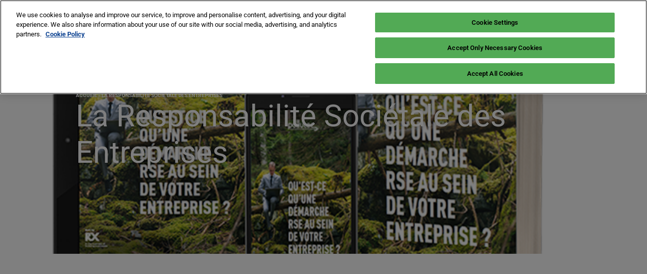

--- FILE ---
content_type: text/html; charset=UTF-8
request_url: https://learnandconnect.pollutec.com/la-responsabilite-societale-des-entreprises/
body_size: 27574
content:
<!doctype html>
<html lang="fr-FR">
<head>
	<meta charset="UTF-8">
	<meta name="viewport" content="width=device-width, initial-scale=1">
	<link rel="profile" href="https://gmpg.org/xfn/11">
	<meta name='robots' content='index, follow, max-image-preview:large, max-snippet:-1, max-video-preview:-1' />

<!-- Google Tag Manager for WordPress by gtm4wp.com -->
<script data-cfasync="false" data-pagespeed-no-defer>
	var gtm4wp_datalayer_name = "dataLayer";
	var dataLayer = dataLayer || [];
</script>
<!-- End Google Tag Manager for WordPress by gtm4wp.com -->
	<!-- This site is optimized with the Yoast SEO plugin v26.8 - https://yoast.com/product/yoast-seo-wordpress/ -->
	<title>La Responsabilité Sociétale des Entreprises - Pollutec Learn &amp; Connect</title>
	<link rel="canonical" href="https://www.pollutec.com/fr-fr/wp-rse-nurturing.html" />
	<meta property="og:locale" content="fr_FR" />
	<meta property="og:type" content="article" />
	<meta property="og:title" content="La Responsabilité Sociétale des Entreprises - Pollutec Learn &amp; Connect" />
	<meta property="og:url" content="https://www.pollutec.com/fr-fr/wp-rse-nurturing.html" />
	<meta property="og:site_name" content="Pollutec Learn &amp; Connect" />
	<meta property="article:published_time" content="2022-03-30T14:05:09+00:00" />
	<meta property="article:modified_time" content="2025-11-27T15:02:37+00:00" />
	<meta property="og:image" content="https://learnandconnect.pollutec.com/wp-content/uploads/2022/02/Livre-blanc-RSE-3.png" />
	<meta property="og:image:width" content="853" />
	<meta property="og:image:height" content="516" />
	<meta property="og:image:type" content="image/png" />
	<meta name="author" content="Pollutec Learn &amp; Connect" />
	<meta name="twitter:card" content="summary_large_image" />
	<meta name="twitter:label1" content="Écrit par" />
	<meta name="twitter:data1" content="Pollutec Learn &amp; Connect" />
	<meta name="twitter:label2" content="Durée de lecture estimée" />
	<meta name="twitter:data2" content="1 minute" />
	<script type="application/ld+json" class="yoast-schema-graph">{"@context":"https://schema.org","@graph":[{"@type":"Article","@id":"https://www.pollutec.com/fr-fr/wp-rse-nurturing.html#article","isPartOf":{"@id":"https://www.pollutec.com/fr-fr/wp-rse-nurturing.html"},"author":{"name":"Pollutec Learn &amp; Connect","@id":"https://learnandconnect.pollutec.com/#/schema/person/f15d9382714fb954f7891748a86d4bfa"},"headline":"La Responsabilité Sociétale des Entreprises","datePublished":"2022-03-30T14:05:09+00:00","dateModified":"2025-11-27T15:02:37+00:00","mainEntityOfPage":{"@id":"https://www.pollutec.com/fr-fr/wp-rse-nurturing.html"},"wordCount":6,"publisher":{"@id":"https://learnandconnect.pollutec.com/#organization"},"image":{"@id":"https://www.pollutec.com/fr-fr/wp-rse-nurturing.html#primaryimage"},"thumbnailUrl":"https://learnandconnect.pollutec.com/wp-content/uploads/2022/02/Livre-blanc-RSE-3.png","keywords":["Livre blanc"],"inLanguage":"fr-FR"},{"@type":"WebPage","@id":"https://www.pollutec.com/fr-fr/wp-rse-nurturing.html","url":"https://www.pollutec.com/fr-fr/wp-rse-nurturing.html","name":"La Responsabilité Sociétale des Entreprises - Pollutec Learn &amp; Connect","isPartOf":{"@id":"https://learnandconnect.pollutec.com/#website"},"primaryImageOfPage":{"@id":"https://www.pollutec.com/fr-fr/wp-rse-nurturing.html#primaryimage"},"image":{"@id":"https://www.pollutec.com/fr-fr/wp-rse-nurturing.html#primaryimage"},"thumbnailUrl":"https://learnandconnect.pollutec.com/wp-content/uploads/2022/02/Livre-blanc-RSE-3.png","datePublished":"2022-03-30T14:05:09+00:00","dateModified":"2025-11-27T15:02:37+00:00","breadcrumb":{"@id":"https://www.pollutec.com/fr-fr/wp-rse-nurturing.html#breadcrumb"},"inLanguage":"fr-FR","potentialAction":[{"@type":"ReadAction","target":["https://www.pollutec.com/fr-fr/wp-rse-nurturing.html"]}]},{"@type":"ImageObject","inLanguage":"fr-FR","@id":"https://www.pollutec.com/fr-fr/wp-rse-nurturing.html#primaryimage","url":"https://learnandconnect.pollutec.com/wp-content/uploads/2022/02/Livre-blanc-RSE-3.png","contentUrl":"https://learnandconnect.pollutec.com/wp-content/uploads/2022/02/Livre-blanc-RSE-3.png","width":853,"height":516},{"@type":"BreadcrumbList","@id":"https://www.pollutec.com/fr-fr/wp-rse-nurturing.html#breadcrumb","itemListElement":[{"@type":"ListItem","position":1,"name":"Accueil","item":"https://learnandconnect.pollutec.com/"},{"@type":"ListItem","position":2,"name":"La Responsabilité Sociétale des Entreprises"}]},{"@type":"WebSite","@id":"https://learnandconnect.pollutec.com/#website","url":"https://learnandconnect.pollutec.com/","name":"Pollutec Learn &amp; Connect","description":"La plateforme des acteurs de l&#039;environnement","publisher":{"@id":"https://learnandconnect.pollutec.com/#organization"},"potentialAction":[{"@type":"SearchAction","target":{"@type":"EntryPoint","urlTemplate":"https://learnandconnect.pollutec.com/?s={search_term_string}"},"query-input":{"@type":"PropertyValueSpecification","valueRequired":true,"valueName":"search_term_string"}}],"inLanguage":"fr-FR"},{"@type":"Organization","@id":"https://learnandconnect.pollutec.com/#organization","name":"Pollutec Learn &amp; Connect","url":"https://learnandconnect.pollutec.com/","logo":{"@type":"ImageObject","inLanguage":"fr-FR","@id":"https://learnandconnect.pollutec.com/#/schema/logo/image/","url":"https://learnandconnect.pollutec.com/wp-content/uploads/2025/03/logo.svg","contentUrl":"https://learnandconnect.pollutec.com/wp-content/uploads/2025/03/logo.svg","caption":"Pollutec Learn &amp; Connect"},"image":{"@id":"https://learnandconnect.pollutec.com/#/schema/logo/image/"}},{"@type":"Person","@id":"https://learnandconnect.pollutec.com/#/schema/person/f15d9382714fb954f7891748a86d4bfa","name":"Pollutec Learn &amp; Connect","url":"https://learnandconnect.pollutec.com/author/polluteclearnconnect/"}]}</script>
	<!-- / Yoast SEO plugin. -->


<link rel="alternate" type="application/rss+xml" title="Pollutec Learn &amp; Connect &raquo; Flux" href="https://learnandconnect.pollutec.com/feed/" />
<link rel="alternate" type="application/rss+xml" title="Pollutec Learn &amp; Connect &raquo; Flux des commentaires" href="https://learnandconnect.pollutec.com/comments/feed/" />
<link rel="alternate" title="oEmbed (JSON)" type="application/json+oembed" href="https://learnandconnect.pollutec.com/wp-json/oembed/1.0/embed?url=https%3A%2F%2Fwww.pollutec.com%2Ffr-fr%2Fwp-rse-nurturing.html&#038;lang=fr" />
<link rel="alternate" title="oEmbed (XML)" type="text/xml+oembed" href="https://learnandconnect.pollutec.com/wp-json/oembed/1.0/embed?url=https%3A%2F%2Fwww.pollutec.com%2Ffr-fr%2Fwp-rse-nurturing.html&#038;format=xml&#038;lang=fr" />
<style id='wp-img-auto-sizes-contain-inline-css'>
img:is([sizes=auto i],[sizes^="auto," i]){contain-intrinsic-size:3000px 1500px}
/*# sourceURL=wp-img-auto-sizes-contain-inline-css */
</style>
<style id='wp-emoji-styles-inline-css'>

	img.wp-smiley, img.emoji {
		display: inline !important;
		border: none !important;
		box-shadow: none !important;
		height: 1em !important;
		width: 1em !important;
		margin: 0 0.07em !important;
		vertical-align: -0.1em !important;
		background: none !important;
		padding: 0 !important;
	}
/*# sourceURL=wp-emoji-styles-inline-css */
</style>
<link rel='stylesheet' id='wp-block-library-css' href='https://learnandconnect.pollutec.com/wp-includes/css/dist/block-library/style.min.css?ver=594e12acc12122668b0a73eddc0f752e' media='all' />
<style id='global-styles-inline-css'>
:root{--wp--preset--aspect-ratio--square: 1;--wp--preset--aspect-ratio--4-3: 4/3;--wp--preset--aspect-ratio--3-4: 3/4;--wp--preset--aspect-ratio--3-2: 3/2;--wp--preset--aspect-ratio--2-3: 2/3;--wp--preset--aspect-ratio--16-9: 16/9;--wp--preset--aspect-ratio--9-16: 9/16;--wp--preset--color--black: #000000;--wp--preset--color--cyan-bluish-gray: #abb8c3;--wp--preset--color--white: #ffffff;--wp--preset--color--pale-pink: #f78da7;--wp--preset--color--vivid-red: #cf2e2e;--wp--preset--color--luminous-vivid-orange: #ff6900;--wp--preset--color--luminous-vivid-amber: #fcb900;--wp--preset--color--light-green-cyan: #7bdcb5;--wp--preset--color--vivid-green-cyan: #00d084;--wp--preset--color--pale-cyan-blue: #8ed1fc;--wp--preset--color--vivid-cyan-blue: #0693e3;--wp--preset--color--vivid-purple: #9b51e0;--wp--preset--gradient--vivid-cyan-blue-to-vivid-purple: linear-gradient(135deg,rgb(6,147,227) 0%,rgb(155,81,224) 100%);--wp--preset--gradient--light-green-cyan-to-vivid-green-cyan: linear-gradient(135deg,rgb(122,220,180) 0%,rgb(0,208,130) 100%);--wp--preset--gradient--luminous-vivid-amber-to-luminous-vivid-orange: linear-gradient(135deg,rgb(252,185,0) 0%,rgb(255,105,0) 100%);--wp--preset--gradient--luminous-vivid-orange-to-vivid-red: linear-gradient(135deg,rgb(255,105,0) 0%,rgb(207,46,46) 100%);--wp--preset--gradient--very-light-gray-to-cyan-bluish-gray: linear-gradient(135deg,rgb(238,238,238) 0%,rgb(169,184,195) 100%);--wp--preset--gradient--cool-to-warm-spectrum: linear-gradient(135deg,rgb(74,234,220) 0%,rgb(151,120,209) 20%,rgb(207,42,186) 40%,rgb(238,44,130) 60%,rgb(251,105,98) 80%,rgb(254,248,76) 100%);--wp--preset--gradient--blush-light-purple: linear-gradient(135deg,rgb(255,206,236) 0%,rgb(152,150,240) 100%);--wp--preset--gradient--blush-bordeaux: linear-gradient(135deg,rgb(254,205,165) 0%,rgb(254,45,45) 50%,rgb(107,0,62) 100%);--wp--preset--gradient--luminous-dusk: linear-gradient(135deg,rgb(255,203,112) 0%,rgb(199,81,192) 50%,rgb(65,88,208) 100%);--wp--preset--gradient--pale-ocean: linear-gradient(135deg,rgb(255,245,203) 0%,rgb(182,227,212) 50%,rgb(51,167,181) 100%);--wp--preset--gradient--electric-grass: linear-gradient(135deg,rgb(202,248,128) 0%,rgb(113,206,126) 100%);--wp--preset--gradient--midnight: linear-gradient(135deg,rgb(2,3,129) 0%,rgb(40,116,252) 100%);--wp--preset--font-size--small: 13px;--wp--preset--font-size--medium: 20px;--wp--preset--font-size--large: 36px;--wp--preset--font-size--x-large: 42px;--wp--preset--spacing--20: 0.44rem;--wp--preset--spacing--30: 0.67rem;--wp--preset--spacing--40: 1rem;--wp--preset--spacing--50: 1.5rem;--wp--preset--spacing--60: 2.25rem;--wp--preset--spacing--70: 3.38rem;--wp--preset--spacing--80: 5.06rem;--wp--preset--shadow--natural: 6px 6px 9px rgba(0, 0, 0, 0.2);--wp--preset--shadow--deep: 12px 12px 50px rgba(0, 0, 0, 0.4);--wp--preset--shadow--sharp: 6px 6px 0px rgba(0, 0, 0, 0.2);--wp--preset--shadow--outlined: 6px 6px 0px -3px rgb(255, 255, 255), 6px 6px rgb(0, 0, 0);--wp--preset--shadow--crisp: 6px 6px 0px rgb(0, 0, 0);}:root { --wp--style--global--content-size: 800px;--wp--style--global--wide-size: 1200px; }:where(body) { margin: 0; }.wp-site-blocks > .alignleft { float: left; margin-right: 2em; }.wp-site-blocks > .alignright { float: right; margin-left: 2em; }.wp-site-blocks > .aligncenter { justify-content: center; margin-left: auto; margin-right: auto; }:where(.wp-site-blocks) > * { margin-block-start: 24px; margin-block-end: 0; }:where(.wp-site-blocks) > :first-child { margin-block-start: 0; }:where(.wp-site-blocks) > :last-child { margin-block-end: 0; }:root { --wp--style--block-gap: 24px; }:root :where(.is-layout-flow) > :first-child{margin-block-start: 0;}:root :where(.is-layout-flow) > :last-child{margin-block-end: 0;}:root :where(.is-layout-flow) > *{margin-block-start: 24px;margin-block-end: 0;}:root :where(.is-layout-constrained) > :first-child{margin-block-start: 0;}:root :where(.is-layout-constrained) > :last-child{margin-block-end: 0;}:root :where(.is-layout-constrained) > *{margin-block-start: 24px;margin-block-end: 0;}:root :where(.is-layout-flex){gap: 24px;}:root :where(.is-layout-grid){gap: 24px;}.is-layout-flow > .alignleft{float: left;margin-inline-start: 0;margin-inline-end: 2em;}.is-layout-flow > .alignright{float: right;margin-inline-start: 2em;margin-inline-end: 0;}.is-layout-flow > .aligncenter{margin-left: auto !important;margin-right: auto !important;}.is-layout-constrained > .alignleft{float: left;margin-inline-start: 0;margin-inline-end: 2em;}.is-layout-constrained > .alignright{float: right;margin-inline-start: 2em;margin-inline-end: 0;}.is-layout-constrained > .aligncenter{margin-left: auto !important;margin-right: auto !important;}.is-layout-constrained > :where(:not(.alignleft):not(.alignright):not(.alignfull)){max-width: var(--wp--style--global--content-size);margin-left: auto !important;margin-right: auto !important;}.is-layout-constrained > .alignwide{max-width: var(--wp--style--global--wide-size);}body .is-layout-flex{display: flex;}.is-layout-flex{flex-wrap: wrap;align-items: center;}.is-layout-flex > :is(*, div){margin: 0;}body .is-layout-grid{display: grid;}.is-layout-grid > :is(*, div){margin: 0;}body{padding-top: 0px;padding-right: 0px;padding-bottom: 0px;padding-left: 0px;}a:where(:not(.wp-element-button)){text-decoration: underline;}:root :where(.wp-element-button, .wp-block-button__link){background-color: #32373c;border-width: 0;color: #fff;font-family: inherit;font-size: inherit;font-style: inherit;font-weight: inherit;letter-spacing: inherit;line-height: inherit;padding-top: calc(0.667em + 2px);padding-right: calc(1.333em + 2px);padding-bottom: calc(0.667em + 2px);padding-left: calc(1.333em + 2px);text-decoration: none;text-transform: inherit;}.has-black-color{color: var(--wp--preset--color--black) !important;}.has-cyan-bluish-gray-color{color: var(--wp--preset--color--cyan-bluish-gray) !important;}.has-white-color{color: var(--wp--preset--color--white) !important;}.has-pale-pink-color{color: var(--wp--preset--color--pale-pink) !important;}.has-vivid-red-color{color: var(--wp--preset--color--vivid-red) !important;}.has-luminous-vivid-orange-color{color: var(--wp--preset--color--luminous-vivid-orange) !important;}.has-luminous-vivid-amber-color{color: var(--wp--preset--color--luminous-vivid-amber) !important;}.has-light-green-cyan-color{color: var(--wp--preset--color--light-green-cyan) !important;}.has-vivid-green-cyan-color{color: var(--wp--preset--color--vivid-green-cyan) !important;}.has-pale-cyan-blue-color{color: var(--wp--preset--color--pale-cyan-blue) !important;}.has-vivid-cyan-blue-color{color: var(--wp--preset--color--vivid-cyan-blue) !important;}.has-vivid-purple-color{color: var(--wp--preset--color--vivid-purple) !important;}.has-black-background-color{background-color: var(--wp--preset--color--black) !important;}.has-cyan-bluish-gray-background-color{background-color: var(--wp--preset--color--cyan-bluish-gray) !important;}.has-white-background-color{background-color: var(--wp--preset--color--white) !important;}.has-pale-pink-background-color{background-color: var(--wp--preset--color--pale-pink) !important;}.has-vivid-red-background-color{background-color: var(--wp--preset--color--vivid-red) !important;}.has-luminous-vivid-orange-background-color{background-color: var(--wp--preset--color--luminous-vivid-orange) !important;}.has-luminous-vivid-amber-background-color{background-color: var(--wp--preset--color--luminous-vivid-amber) !important;}.has-light-green-cyan-background-color{background-color: var(--wp--preset--color--light-green-cyan) !important;}.has-vivid-green-cyan-background-color{background-color: var(--wp--preset--color--vivid-green-cyan) !important;}.has-pale-cyan-blue-background-color{background-color: var(--wp--preset--color--pale-cyan-blue) !important;}.has-vivid-cyan-blue-background-color{background-color: var(--wp--preset--color--vivid-cyan-blue) !important;}.has-vivid-purple-background-color{background-color: var(--wp--preset--color--vivid-purple) !important;}.has-black-border-color{border-color: var(--wp--preset--color--black) !important;}.has-cyan-bluish-gray-border-color{border-color: var(--wp--preset--color--cyan-bluish-gray) !important;}.has-white-border-color{border-color: var(--wp--preset--color--white) !important;}.has-pale-pink-border-color{border-color: var(--wp--preset--color--pale-pink) !important;}.has-vivid-red-border-color{border-color: var(--wp--preset--color--vivid-red) !important;}.has-luminous-vivid-orange-border-color{border-color: var(--wp--preset--color--luminous-vivid-orange) !important;}.has-luminous-vivid-amber-border-color{border-color: var(--wp--preset--color--luminous-vivid-amber) !important;}.has-light-green-cyan-border-color{border-color: var(--wp--preset--color--light-green-cyan) !important;}.has-vivid-green-cyan-border-color{border-color: var(--wp--preset--color--vivid-green-cyan) !important;}.has-pale-cyan-blue-border-color{border-color: var(--wp--preset--color--pale-cyan-blue) !important;}.has-vivid-cyan-blue-border-color{border-color: var(--wp--preset--color--vivid-cyan-blue) !important;}.has-vivid-purple-border-color{border-color: var(--wp--preset--color--vivid-purple) !important;}.has-vivid-cyan-blue-to-vivid-purple-gradient-background{background: var(--wp--preset--gradient--vivid-cyan-blue-to-vivid-purple) !important;}.has-light-green-cyan-to-vivid-green-cyan-gradient-background{background: var(--wp--preset--gradient--light-green-cyan-to-vivid-green-cyan) !important;}.has-luminous-vivid-amber-to-luminous-vivid-orange-gradient-background{background: var(--wp--preset--gradient--luminous-vivid-amber-to-luminous-vivid-orange) !important;}.has-luminous-vivid-orange-to-vivid-red-gradient-background{background: var(--wp--preset--gradient--luminous-vivid-orange-to-vivid-red) !important;}.has-very-light-gray-to-cyan-bluish-gray-gradient-background{background: var(--wp--preset--gradient--very-light-gray-to-cyan-bluish-gray) !important;}.has-cool-to-warm-spectrum-gradient-background{background: var(--wp--preset--gradient--cool-to-warm-spectrum) !important;}.has-blush-light-purple-gradient-background{background: var(--wp--preset--gradient--blush-light-purple) !important;}.has-blush-bordeaux-gradient-background{background: var(--wp--preset--gradient--blush-bordeaux) !important;}.has-luminous-dusk-gradient-background{background: var(--wp--preset--gradient--luminous-dusk) !important;}.has-pale-ocean-gradient-background{background: var(--wp--preset--gradient--pale-ocean) !important;}.has-electric-grass-gradient-background{background: var(--wp--preset--gradient--electric-grass) !important;}.has-midnight-gradient-background{background: var(--wp--preset--gradient--midnight) !important;}.has-small-font-size{font-size: var(--wp--preset--font-size--small) !important;}.has-medium-font-size{font-size: var(--wp--preset--font-size--medium) !important;}.has-large-font-size{font-size: var(--wp--preset--font-size--large) !important;}.has-x-large-font-size{font-size: var(--wp--preset--font-size--x-large) !important;}
:root :where(.wp-block-pullquote){font-size: 1.5em;line-height: 1.6;}
/*# sourceURL=global-styles-inline-css */
</style>
<link rel='stylesheet' id='ictab-frontend-style-css' href='https://learnandconnect.pollutec.com/wp-content/plugins/inline-cta-builder/css/cta-frontend.css?ver=1.0.8' media='all' />
<link rel='stylesheet' id='ictab-animation-style-css' href='https://learnandconnect.pollutec.com/wp-content/plugins/inline-cta-builder/css/cta-animation.css?ver=1.0.8' media='all' />
<link rel='stylesheet' id='ictab-hover-animation-css' href='https://learnandconnect.pollutec.com/wp-content/plugins/inline-cta-builder/css/hover.css?ver=1.0.8' media='all' />
<link rel='stylesheet' id='ictab-fontawesome-css' href='https://learnandconnect.pollutec.com/wp-content/plugins/inline-cta-builder/css/font-awesome.min.css?ver=1.0.8' media='all' />
<link rel='stylesheet' id='ictab-flaticons-css' href='https://learnandconnect.pollutec.com/wp-content/plugins/inline-cta-builder/css/available_icons/flaticons/flaticon.css?ver=1.0.8' media='all' />
<link rel='stylesheet' id='ictab-genricons-css' href='https://learnandconnect.pollutec.com/wp-content/plugins/inline-cta-builder/css/available_icons/genericons.css?ver=1.0.8' media='all' />
<link rel='stylesheet' id='ictab-icomoon-css' href='https://learnandconnect.pollutec.com/wp-content/plugins/inline-cta-builder/css/available_icons/icomoon/icomoon.css?ver=1.0.8' media='all' />
<link rel='stylesheet' id='ictab-linecon-css' href='https://learnandconnect.pollutec.com/wp-content/plugins/inline-cta-builder/css/available_icons/linecon/linecon.css?ver=1.0.8' media='all' />
<link rel='stylesheet' id='dashicons-css' href='https://learnandconnect.pollutec.com/wp-includes/css/dashicons.min.css?ver=594e12acc12122668b0a73eddc0f752e' media='all' />
<link rel='stylesheet' id='ictab-frontend-animate-style-css' href='https://learnandconnect.pollutec.com/wp-content/plugins/inline-cta-builder/css/animate.css?ver=1.0.8' media='all' />
<link rel='stylesheet' id='ictab-frontend-prettyphoto-css' href='https://learnandconnect.pollutec.com/wp-content/plugins/inline-cta-builder/css/prettyPhoto.css?ver=1.0.8' media='all' />
<link rel='stylesheet' id='ictab-frontend-bxslider-css' href='https://learnandconnect.pollutec.com/wp-content/plugins/inline-cta-builder/css/jquery.bxslider.css?ver=1.0.8' media='all' />
<link rel='stylesheet' id='hello-elementor-css' href='https://learnandconnect.pollutec.com/wp-content/themes/hello-elementor/assets/css/reset.css?ver=3.4.5' media='all' />
<link rel='stylesheet' id='hello-elementor-theme-style-css' href='https://learnandconnect.pollutec.com/wp-content/themes/hello-elementor/assets/css/theme.css?ver=3.4.5' media='all' />
<link rel='stylesheet' id='hello-elementor-header-footer-css' href='https://learnandconnect.pollutec.com/wp-content/themes/hello-elementor/assets/css/header-footer.css?ver=3.4.5' media='all' />
<link rel='stylesheet' id='elementor-frontend-css' href='https://learnandconnect.pollutec.com/wp-content/plugins/elementor/assets/css/frontend.min.css?ver=3.34.2' media='all' />
<style id='elementor-frontend-inline-css'>
.elementor-703 .elementor-element.elementor-element-6369b848:not(.elementor-motion-effects-element-type-background), .elementor-703 .elementor-element.elementor-element-6369b848 > .elementor-motion-effects-container > .elementor-motion-effects-layer{background-image:url("https://learnandconnect.pollutec.com/wp-content/uploads/2022/02/Livre-blanc-RSE-3.png");}
/*# sourceURL=elementor-frontend-inline-css */
</style>
<link rel='stylesheet' id='elementor-post-7-css' href='https://learnandconnect.pollutec.com/wp-content/uploads/elementor/css/post-7.css?ver=1768916737' media='all' />
<link rel='stylesheet' id='widget-image-css' href='https://learnandconnect.pollutec.com/wp-content/plugins/elementor/assets/css/widget-image.min.css?ver=3.34.2' media='all' />
<link rel='stylesheet' id='widget-icon-list-css' href='https://learnandconnect.pollutec.com/wp-content/plugins/elementor/assets/css/widget-icon-list.min.css?ver=3.34.2' media='all' />
<link rel='stylesheet' id='e-animation-fadeIn-css' href='https://learnandconnect.pollutec.com/wp-content/plugins/elementor/assets/lib/animations/styles/fadeIn.min.css?ver=3.34.2' media='all' />
<link rel='stylesheet' id='widget-mega-menu-css' href='https://learnandconnect.pollutec.com/wp-content/plugins/elementor-pro/assets/css/widget-mega-menu.min.css?ver=3.34.1' media='all' />
<link rel='stylesheet' id='e-sticky-css' href='https://learnandconnect.pollutec.com/wp-content/plugins/elementor-pro/assets/css/modules/sticky.min.css?ver=3.34.1' media='all' />
<link rel='stylesheet' id='widget-social-icons-css' href='https://learnandconnect.pollutec.com/wp-content/plugins/elementor/assets/css/widget-social-icons.min.css?ver=3.34.2' media='all' />
<link rel='stylesheet' id='e-apple-webkit-css' href='https://learnandconnect.pollutec.com/wp-content/plugins/elementor/assets/css/conditionals/apple-webkit.min.css?ver=3.34.2' media='all' />
<link rel='stylesheet' id='widget-heading-css' href='https://learnandconnect.pollutec.com/wp-content/plugins/elementor/assets/css/widget-heading.min.css?ver=3.34.2' media='all' />
<link rel='stylesheet' id='widget-breadcrumbs-css' href='https://learnandconnect.pollutec.com/wp-content/plugins/elementor-pro/assets/css/widget-breadcrumbs.min.css?ver=3.34.1' media='all' />
<link rel='stylesheet' id='e-animation-fadeInUp-css' href='https://learnandconnect.pollutec.com/wp-content/plugins/elementor/assets/lib/animations/styles/fadeInUp.min.css?ver=3.34.2' media='all' />
<link rel='stylesheet' id='widget-loop-common-css' href='https://learnandconnect.pollutec.com/wp-content/plugins/elementor-pro/assets/css/widget-loop-common.min.css?ver=3.34.1' media='all' />
<link rel='stylesheet' id='widget-loop-grid-css' href='https://learnandconnect.pollutec.com/wp-content/plugins/elementor-pro/assets/css/widget-loop-grid.min.css?ver=3.34.1' media='all' />
<link rel='stylesheet' id='cpel-language-switcher-css' href='https://learnandconnect.pollutec.com/wp-content/plugins/connect-polylang-elementor/assets/css/language-switcher.min.css?ver=2.5.5' media='all' />
<link rel='stylesheet' id='elementor-post-9-css' href='https://learnandconnect.pollutec.com/wp-content/uploads/elementor/css/post-9.css?ver=1768916768' media='all' />
<link rel='stylesheet' id='elementor-post-13-css' href='https://learnandconnect.pollutec.com/wp-content/uploads/elementor/css/post-13.css?ver=1768919465' media='all' />
<link rel='stylesheet' id='elementor-post-703-css' href='https://learnandconnect.pollutec.com/wp-content/uploads/elementor/css/post-703.css?ver=1768916737' media='all' />
<link rel='stylesheet' id='lac-style-css' href='https://learnandconnect.pollutec.com/wp-content/themes/learnandconnect/style.css?ver=2.0.65' media='all' />
<link rel='stylesheet' id='elementor-gf-local-roboto-css' href='https://learnandconnect.pollutec.com/wp-content/uploads/elementor/google-fonts/css/roboto.css?ver=1742828966' media='all' />
<script src="https://learnandconnect.pollutec.com/wp-includes/js/jquery/jquery.min.js?ver=3.7.1" id="jquery-core-js"></script>
<script src="https://learnandconnect.pollutec.com/wp-includes/js/jquery/jquery-migrate.min.js?ver=3.4.1" id="jquery-migrate-js"></script>
<script src="https://learnandconnect.pollutec.com/wp-content/plugins/inline-cta-builder/js/wow.js?ver=1.0.8" id="ictab-wow-js"></script>
<script src="https://learnandconnect.pollutec.com/wp-content/plugins/inline-cta-builder/js/jquery.fittext.js?ver=1.0.8" id="ictab-fittext-js"></script>
<script src="https://learnandconnect.pollutec.com/wp-content/plugins/inline-cta-builder/js/jquery.prettyPhoto.js?ver=1.0.8" id="ictab-prettyphoto-js"></script>
<script src="https://learnandconnect.pollutec.com/wp-content/plugins/inline-cta-builder/js/jarallax.js?ver=1.0.8" id="ictab-jarallax-js"></script>
<script src="https://learnandconnect.pollutec.com/wp-content/plugins/inline-cta-builder/js/jquery.bxslider.js?ver=1.0.8" id="ictab-bxslider-js"></script>
<script src="https://learnandconnect.pollutec.com/wp-content/plugins/inline-cta-builder/js/jarallax-video.js?ver=1.0.8" id="ictab_jarallax_video_js-js"></script>
<script id="ictab-frontend-script-js-extra">
var ictab_script_variable = {"ajax_url":"https://learnandconnect.pollutec.com/wp-admin/admin-ajax.php","ajax_nonce":"2c9544d531","woocommerce_enabled":"false"};
//# sourceURL=ictab-frontend-script-js-extra
</script>
<script src="https://learnandconnect.pollutec.com/wp-content/plugins/inline-cta-builder/js/cta-frontend.js?ver=1.0.8" id="ictab-frontend-script-js"></script>
<link rel="https://api.w.org/" href="https://learnandconnect.pollutec.com/wp-json/" /><link rel="alternate" title="JSON" type="application/json" href="https://learnandconnect.pollutec.com/wp-json/wp/v2/posts/1802" /><link rel="EditURI" type="application/rsd+xml" title="RSD" href="https://learnandconnect.pollutec.com/xmlrpc.php?rsd" />

<link rel='shortlink' href='https://learnandconnect.pollutec.com/?p=1802' />

<!-- Google Tag Manager for WordPress by gtm4wp.com -->
<!-- GTM Container placement set to manual -->
<script data-cfasync="false" data-pagespeed-no-defer>
	var dataLayer_content = {"pagePostType":"post","pagePostType2":"single-post","pageCategory":["non-classe"],"pageAttributes":["livre-blanc"],"pagePostAuthor":"Pollutec Learn & Connect"};
	dataLayer.push( dataLayer_content );
</script>
<script data-cfasync="false" data-pagespeed-no-defer>
(function(w,d,s,l,i){w[l]=w[l]||[];w[l].push({'gtm.start':
new Date().getTime(),event:'gtm.js'});var f=d.getElementsByTagName(s)[0],
j=d.createElement(s),dl=l!='dataLayer'?'&l='+l:'';j.async=true;j.src=
'//www.googletagmanager.com/gtm.js?id='+i+dl;f.parentNode.insertBefore(j,f);
})(window,document,'script','dataLayer','GTM-NJSJVPN');
</script>
<!-- End Google Tag Manager for WordPress by gtm4wp.com --><meta name="generator" content="Elementor 3.34.2; features: e_font_icon_svg, additional_custom_breakpoints; settings: css_print_method-external, google_font-enabled, font_display-swap">
			<style>
				.e-con.e-parent:nth-of-type(n+4):not(.e-lazyloaded):not(.e-no-lazyload),
				.e-con.e-parent:nth-of-type(n+4):not(.e-lazyloaded):not(.e-no-lazyload) * {
					background-image: none !important;
				}
				@media screen and (max-height: 1024px) {
					.e-con.e-parent:nth-of-type(n+3):not(.e-lazyloaded):not(.e-no-lazyload),
					.e-con.e-parent:nth-of-type(n+3):not(.e-lazyloaded):not(.e-no-lazyload) * {
						background-image: none !important;
					}
				}
				@media screen and (max-height: 640px) {
					.e-con.e-parent:nth-of-type(n+2):not(.e-lazyloaded):not(.e-no-lazyload),
					.e-con.e-parent:nth-of-type(n+2):not(.e-lazyloaded):not(.e-no-lazyload) * {
						background-image: none !important;
					}
				}
			</style>
			<!-- Google Tag Manager -->
<script>(function(w,d,s,l,i){w[l]=w[l]||[];w[l].push({'gtm.start':
new Date().getTime(),event:'gtm.js'});var f=d.getElementsByTagName(s)[0],
j=d.createElement(s),dl=l!='dataLayer'?'&l='+l:'';j.async=true;j.src=
'https://www.googletagmanager.com/gtm.js?id='+i+dl;f.parentNode.insertBefore(j,f);
})(window,document,'script','dataLayer','GTM-NJSJVPN');</script>
<!-- End Google Tag Manager -->

<link rel="stylesheet" href="https://use.fontawesome.com/releases/v5.7.1/css/all.css" integrity="sha384-fnmOCqbTlWIlj8LyTjo7mOUStjsKC4pOpQbqyi7RrhN7udi9RwhKkMHpvLbHG9Sr" crossorigin="anonymous">
<script src=https://2fa4e90d3716407e94c3c45659bb725d.js.ubembed.com async></script><link rel="icon" href="https://learnandconnect.pollutec.com/wp-content/uploads/2025/03/favicon-150x150.png" sizes="32x32" />
<link rel="icon" href="https://learnandconnect.pollutec.com/wp-content/uploads/2025/03/favicon.png" sizes="192x192" />
<link rel="apple-touch-icon" href="https://learnandconnect.pollutec.com/wp-content/uploads/2025/03/favicon.png" />
<meta name="msapplication-TileImage" content="https://learnandconnect.pollutec.com/wp-content/uploads/2025/03/favicon.png" />
</head>
<body class="wp-singular post-template-default single single-post postid-1802 single-format-standard wp-custom-logo wp-embed-responsive wp-theme-hello-elementor wp-child-theme-learnandconnect hello-elementor-default elementor-default elementor-kit-7 elementor-page-703">


<!-- GTM Container placement set to manual -->
<!-- Google Tag Manager (noscript) -->
				<noscript><iframe src="https://www.googletagmanager.com/ns.html?id=GTM-NJSJVPN" height="0" width="0" style="display:none;visibility:hidden" aria-hidden="true"></iframe></noscript>
<!-- End Google Tag Manager (noscript) -->
<a class="skip-link screen-reader-text" href="#content">Aller au contenu</a>

		<header data-elementor-type="header" data-elementor-id="9" class="elementor elementor-9 elementor-location-header" data-elementor-post-type="elementor_library">
			<div class="elementor-element elementor-element-7cefe466 e-con-full e-flex e-con e-parent" data-id="7cefe466" data-element_type="container" id="main-header" data-settings="{&quot;sticky&quot;:&quot;top&quot;,&quot;background_background&quot;:&quot;classic&quot;,&quot;sticky_on&quot;:[&quot;desktop&quot;,&quot;tablet&quot;,&quot;mobile&quot;],&quot;sticky_offset&quot;:0,&quot;sticky_effects_offset&quot;:0,&quot;sticky_anchor_link_offset&quot;:0}">
		<div class="elementor-element elementor-element-65d6b69 e-flex e-con-boxed e-con e-child" data-id="65d6b69" data-element_type="container">
					<div class="e-con-inner">
		<div class="elementor-element elementor-element-86724a2 e-con-full e-flex e-con e-child" data-id="86724a2" data-element_type="container">
				<div class="elementor-element elementor-element-5f05d3ac elementor-widget__width-initial elementor-widget-tablet__width-initial elementor-widget elementor-widget-theme-site-logo elementor-widget-image" data-id="5f05d3ac" data-element_type="widget" id="main-logo" data-widget_type="theme-site-logo.default">
				<div class="elementor-widget-container">
											<a href="https://learnandconnect.pollutec.com">
			<img src="https://learnandconnect.pollutec.com/wp-content/uploads/2025/03/logo.svg" class="attachment-full size-full wp-image-122" alt="" />				</a>
											</div>
				</div>
				</div>
		<div class="elementor-element elementor-element-4c096aa2 e-con-full e-flex e-con e-child" data-id="4c096aa2" data-element_type="container">
				<div class="elementor-element elementor-element-593bcfc e-fit_to_content e-n-menu-layout-horizontal e-n-menu-tablet elementor-widget elementor-widget-n-menu" data-id="593bcfc" data-element_type="widget" id="main-menu" data-settings="{&quot;menu_items&quot;:[{&quot;item_title&quot;:&quot;Secteurs&quot;,&quot;_id&quot;:&quot;e33e255&quot;,&quot;item_link&quot;:{&quot;url&quot;:&quot;#&quot;,&quot;is_external&quot;:&quot;&quot;,&quot;nofollow&quot;:&quot;&quot;,&quot;custom_attributes&quot;:&quot;&quot;},&quot;item_dropdown_content&quot;:&quot;yes&quot;,&quot;item_icon&quot;:{&quot;value&quot;:&quot;&quot;,&quot;library&quot;:&quot;&quot;},&quot;item_icon_active&quot;:null,&quot;element_id&quot;:&quot;&quot;},{&quot;item_title&quot;:&quot;Nos salons&quot;,&quot;item_link&quot;:{&quot;url&quot;:&quot;#&quot;,&quot;is_external&quot;:&quot;&quot;,&quot;nofollow&quot;:&quot;&quot;,&quot;custom_attributes&quot;:&quot;&quot;},&quot;item_dropdown_content&quot;:&quot;yes&quot;,&quot;_id&quot;:&quot;0e51f20&quot;,&quot;item_icon&quot;:{&quot;value&quot;:&quot;&quot;,&quot;library&quot;:&quot;&quot;},&quot;item_icon_active&quot;:null,&quot;element_id&quot;:&quot;&quot;},{&quot;item_title&quot;:&quot;Ressources&quot;,&quot;item_link&quot;:{&quot;url&quot;:&quot;#&quot;,&quot;is_external&quot;:&quot;&quot;,&quot;nofollow&quot;:&quot;&quot;,&quot;custom_attributes&quot;:&quot;&quot;},&quot;item_dropdown_content&quot;:&quot;yes&quot;,&quot;_id&quot;:&quot;8943e88&quot;,&quot;item_icon&quot;:{&quot;value&quot;:&quot;&quot;,&quot;library&quot;:&quot;&quot;},&quot;item_icon_active&quot;:null,&quot;element_id&quot;:&quot;&quot;},{&quot;item_title&quot;:&quot;Exposer&quot;,&quot;item_link&quot;:{&quot;url&quot;:&quot;#&quot;,&quot;is_external&quot;:&quot;&quot;,&quot;nofollow&quot;:&quot;&quot;,&quot;custom_attributes&quot;:&quot;&quot;},&quot;item_dropdown_content&quot;:&quot;yes&quot;,&quot;_id&quot;:&quot;70353b6&quot;,&quot;item_icon&quot;:{&quot;value&quot;:&quot;&quot;,&quot;library&quot;:&quot;&quot;},&quot;item_icon_active&quot;:null,&quot;element_id&quot;:&quot;&quot;}],&quot;item_position_horizontal&quot;:&quot;end&quot;,&quot;open_animation&quot;:&quot;fadeIn&quot;,&quot;content_width&quot;:&quot;fit_to_content&quot;,&quot;content_horizontal_position&quot;:&quot;center&quot;,&quot;item_layout&quot;:&quot;horizontal&quot;,&quot;open_on&quot;:&quot;hover&quot;,&quot;horizontal_scroll&quot;:&quot;disable&quot;,&quot;breakpoint_selector&quot;:&quot;tablet&quot;,&quot;menu_item_title_distance_from_content&quot;:{&quot;unit&quot;:&quot;px&quot;,&quot;size&quot;:0,&quot;sizes&quot;:[]},&quot;menu_item_title_distance_from_content_tablet&quot;:{&quot;unit&quot;:&quot;px&quot;,&quot;size&quot;:&quot;&quot;,&quot;sizes&quot;:[]},&quot;menu_item_title_distance_from_content_mobile&quot;:{&quot;unit&quot;:&quot;px&quot;,&quot;size&quot;:&quot;&quot;,&quot;sizes&quot;:[]}}" data-widget_type="mega-menu.default">
				<div class="elementor-widget-container">
							<nav class="e-n-menu" data-widget-number="935" aria-label="Menu">
					<button class="e-n-menu-toggle" id="menu-toggle-935" aria-haspopup="true" aria-expanded="false" aria-controls="menubar-935" aria-label="Permuter le menu">
			<span class="e-n-menu-toggle-icon e-open">
				<svg class="e-font-icon-svg e-eicon-menu-bar" viewBox="0 0 1000 1000" xmlns="http://www.w3.org/2000/svg"><path d="M104 333H896C929 333 958 304 958 271S929 208 896 208H104C71 208 42 237 42 271S71 333 104 333ZM104 583H896C929 583 958 554 958 521S929 458 896 458H104C71 458 42 487 42 521S71 583 104 583ZM104 833H896C929 833 958 804 958 771S929 708 896 708H104C71 708 42 737 42 771S71 833 104 833Z"></path></svg>			</span>
			<span class="e-n-menu-toggle-icon e-close">
				<svg class="e-font-icon-svg e-eicon-close" viewBox="0 0 1000 1000" xmlns="http://www.w3.org/2000/svg"><path d="M742 167L500 408 258 167C246 154 233 150 217 150 196 150 179 158 167 167 154 179 150 196 150 212 150 229 154 242 171 254L408 500 167 742C138 771 138 800 167 829 196 858 225 858 254 829L496 587 738 829C750 842 767 846 783 846 800 846 817 842 829 829 842 817 846 804 846 783 846 767 842 750 829 737L588 500 833 258C863 229 863 200 833 171 804 137 775 137 742 167Z"></path></svg>			</span>
		</button>
					<div class="e-n-menu-wrapper" id="menubar-935" aria-labelledby="menu-toggle-935">
				<ul class="e-n-menu-heading">
								<li class="e-n-menu-item">
				<div id="e-n-menu-title-9351" class="e-n-menu-title e-anchor">
					<a class="e-n-menu-title-container e-focus e-link" href="#" aria-current="page">												<span class="e-n-menu-title-text">
							Secteurs						</span>
					</a>											<button id="e-n-menu-dropdown-icon-9351" class="e-n-menu-dropdown-icon e-focus" data-tab-index="1" aria-haspopup="true" aria-expanded="false" aria-controls="e-n-menu-content-9351" >
							<span class="e-n-menu-dropdown-icon-opened">
																<span class="elementor-screen-only">Fermer Secteurs</span>
							</span>
							<span class="e-n-menu-dropdown-icon-closed">
																<span class="elementor-screen-only">Ouvrir Secteurs</span>
							</span>
						</button>
									</div>
									<div class="e-n-menu-content">
						<div id="e-n-menu-content-9351" data-tab-index="1" aria-labelledby="e-n-menu-dropdown-icon-9351" class="elementor-element elementor-element-555cbde e-flex e-con-boxed e-con e-child" data-id="555cbde" data-element_type="container" data-settings="{&quot;background_background&quot;:&quot;classic&quot;}">
					<div class="e-con-inner">
		<div class="elementor-element elementor-element-6456544 e-transform e-flex e-con-boxed e-con e-child" data-id="6456544" data-element_type="container" data-settings="{&quot;_transform_translateY_effect&quot;:{&quot;unit&quot;:&quot;px&quot;,&quot;size&quot;:&quot;15&quot;,&quot;sizes&quot;:[]},&quot;_transform_translateX_effect&quot;:{&quot;unit&quot;:&quot;px&quot;,&quot;size&quot;:&quot;&quot;,&quot;sizes&quot;:[]},&quot;_transform_translateX_effect_tablet&quot;:{&quot;unit&quot;:&quot;px&quot;,&quot;size&quot;:&quot;&quot;,&quot;sizes&quot;:[]},&quot;_transform_translateX_effect_mobile&quot;:{&quot;unit&quot;:&quot;px&quot;,&quot;size&quot;:&quot;&quot;,&quot;sizes&quot;:[]},&quot;_transform_translateY_effect_tablet&quot;:{&quot;unit&quot;:&quot;px&quot;,&quot;size&quot;:&quot;&quot;,&quot;sizes&quot;:[]},&quot;_transform_translateY_effect_mobile&quot;:{&quot;unit&quot;:&quot;px&quot;,&quot;size&quot;:&quot;&quot;,&quot;sizes&quot;:[]}}">
					<div class="e-con-inner">
		<div class="elementor-element elementor-element-ff1dbfb e-con-full e-flex e-con e-child" data-id="ff1dbfb" data-element_type="container">
				<div class="elementor-element elementor-element-8f12696 elementor-icon-list--layout-traditional elementor-list-item-link-full_width elementor-widget elementor-widget-icon-list" data-id="8f12696" data-element_type="widget" data-widget_type="icon-list.default">
				<div class="elementor-widget-container">
							<ul class="elementor-icon-list-items">
							<li class="elementor-icon-list-item">
											<a href="/agriculture/">

												<span class="elementor-icon-list-icon">
							<svg aria-hidden="true" class="e-font-icon-svg e-fas-tractor" viewBox="0 0 640 512" xmlns="http://www.w3.org/2000/svg"><path d="M528 336c-48.6 0-88 39.4-88 88s39.4 88 88 88 88-39.4 88-88-39.4-88-88-88zm0 112c-13.23 0-24-10.77-24-24s10.77-24 24-24 24 10.77 24 24-10.77 24-24 24zm80-288h-64v-40.2c0-14.12 4.7-27.76 13.15-38.84 4.42-5.8 3.55-14.06-1.32-19.49L534.2 37.3c-6.66-7.45-18.32-6.92-24.7.78C490.58 60.9 480 89.81 480 119.8V160H377.67L321.58 29.14A47.914 47.914 0 0 0 277.45 0H144c-26.47 0-48 21.53-48 48v146.52c-8.63-6.73-20.96-6.46-28.89 1.47L36 227.1c-8.59 8.59-8.59 22.52 0 31.11l5.06 5.06c-4.99 9.26-8.96 18.82-11.91 28.72H22c-12.15 0-22 9.85-22 22v44c0 12.15 9.85 22 22 22h7.14c2.96 9.91 6.92 19.46 11.91 28.73l-5.06 5.06c-8.59 8.59-8.59 22.52 0 31.11L67.1 476c8.59 8.59 22.52 8.59 31.11 0l5.06-5.06c9.26 4.99 18.82 8.96 28.72 11.91V490c0 12.15 9.85 22 22 22h44c12.15 0 22-9.85 22-22v-7.14c9.9-2.95 19.46-6.92 28.72-11.91l5.06 5.06c8.59 8.59 22.52 8.59 31.11 0l31.11-31.11c8.59-8.59 8.59-22.52 0-31.11l-5.06-5.06c4.99-9.26 8.96-18.82 11.91-28.72H330c12.15 0 22-9.85 22-22v-6h80.54c21.91-28.99 56.32-48 95.46-48 18.64 0 36.07 4.61 51.8 12.2l50.82-50.82c6-6 9.37-14.14 9.37-22.63V192c.01-17.67-14.32-32-31.99-32zM176 416c-44.18 0-80-35.82-80-80s35.82-80 80-80 80 35.82 80 80-35.82 80-80 80zm22-256h-38V64h106.89l41.15 96H198z"></path></svg>						</span>
										<span class="elementor-icon-list-text">Agriculture</span>
											</a>
									</li>
								<li class="elementor-icon-list-item">
											<a href="/air-odeurs-bruit/">

												<span class="elementor-icon-list-icon">
							<svg aria-hidden="true" class="e-font-icon-svg e-fas-volume-up" viewBox="0 0 576 512" xmlns="http://www.w3.org/2000/svg"><path d="M215.03 71.05L126.06 160H24c-13.26 0-24 10.74-24 24v144c0 13.25 10.74 24 24 24h102.06l88.97 88.95c15.03 15.03 40.97 4.47 40.97-16.97V88.02c0-21.46-25.96-31.98-40.97-16.97zm233.32-51.08c-11.17-7.33-26.18-4.24-33.51 6.95-7.34 11.17-4.22 26.18 6.95 33.51 66.27 43.49 105.82 116.6 105.82 195.58 0 78.98-39.55 152.09-105.82 195.58-11.17 7.32-14.29 22.34-6.95 33.5 7.04 10.71 21.93 14.56 33.51 6.95C528.27 439.58 576 351.33 576 256S528.27 72.43 448.35 19.97zM480 256c0-63.53-32.06-121.94-85.77-156.24-11.19-7.14-26.03-3.82-33.12 7.46s-3.78 26.21 7.41 33.36C408.27 165.97 432 209.11 432 256s-23.73 90.03-63.48 115.42c-11.19 7.14-14.5 22.07-7.41 33.36 6.51 10.36 21.12 15.14 33.12 7.46C447.94 377.94 480 319.54 480 256zm-141.77-76.87c-11.58-6.33-26.19-2.16-32.61 9.45-6.39 11.61-2.16 26.2 9.45 32.61C327.98 228.28 336 241.63 336 256c0 14.38-8.02 27.72-20.92 34.81-11.61 6.41-15.84 21-9.45 32.61 6.43 11.66 21.05 15.8 32.61 9.45 28.23-15.55 45.77-45 45.77-76.88s-17.54-61.32-45.78-76.86z"></path></svg>						</span>
										<span class="elementor-icon-list-text">Air, Odeurs, Bruit</span>
											</a>
									</li>
								<li class="elementor-icon-list-item">
											<a href="/biodiversite-et-bioeconomie/">

												<span class="elementor-icon-list-icon">
							<svg aria-hidden="true" class="e-font-icon-svg e-fas-leaf" viewBox="0 0 576 512" xmlns="http://www.w3.org/2000/svg"><path d="M546.2 9.7c-5.6-12.5-21.6-13-28.3-1.2C486.9 62.4 431.4 96 368 96h-80C182 96 96 182 96 288c0 7 .8 13.7 1.5 20.5C161.3 262.8 253.4 224 384 224c8.8 0 16 7.2 16 16s-7.2 16-16 16C132.6 256 26 410.1 2.4 468c-6.6 16.3 1.2 34.9 17.5 41.6 16.4 6.8 35-1.1 41.8-17.3 1.5-3.6 20.9-47.9 71.9-90.6 32.4 43.9 94 85.8 174.9 77.2C465.5 467.5 576 326.7 576 154.3c0-50.2-10.8-102.2-29.8-144.6z"></path></svg>						</span>
										<span class="elementor-icon-list-text">Biodiversité et Bioéconomie</span>
											</a>
									</li>
								<li class="elementor-icon-list-item">
											<a href="/collectifs-institutionnels/">

												<span class="elementor-icon-list-icon">
							<svg aria-hidden="true" class="e-font-icon-svg e-fas-city" viewBox="0 0 640 512" xmlns="http://www.w3.org/2000/svg"><path d="M616 192H480V24c0-13.26-10.74-24-24-24H312c-13.26 0-24 10.74-24 24v72h-64V16c0-8.84-7.16-16-16-16h-16c-8.84 0-16 7.16-16 16v80h-64V16c0-8.84-7.16-16-16-16H80c-8.84 0-16 7.16-16 16v80H24c-13.26 0-24 10.74-24 24v360c0 17.67 14.33 32 32 32h576c17.67 0 32-14.33 32-32V216c0-13.26-10.75-24-24-24zM128 404c0 6.63-5.37 12-12 12H76c-6.63 0-12-5.37-12-12v-40c0-6.63 5.37-12 12-12h40c6.63 0 12 5.37 12 12v40zm0-96c0 6.63-5.37 12-12 12H76c-6.63 0-12-5.37-12-12v-40c0-6.63 5.37-12 12-12h40c6.63 0 12 5.37 12 12v40zm0-96c0 6.63-5.37 12-12 12H76c-6.63 0-12-5.37-12-12v-40c0-6.63 5.37-12 12-12h40c6.63 0 12 5.37 12 12v40zm128 192c0 6.63-5.37 12-12 12h-40c-6.63 0-12-5.37-12-12v-40c0-6.63 5.37-12 12-12h40c6.63 0 12 5.37 12 12v40zm0-96c0 6.63-5.37 12-12 12h-40c-6.63 0-12-5.37-12-12v-40c0-6.63 5.37-12 12-12h40c6.63 0 12 5.37 12 12v40zm0-96c0 6.63-5.37 12-12 12h-40c-6.63 0-12-5.37-12-12v-40c0-6.63 5.37-12 12-12h40c6.63 0 12 5.37 12 12v40zm160 96c0 6.63-5.37 12-12 12h-40c-6.63 0-12-5.37-12-12v-40c0-6.63 5.37-12 12-12h40c6.63 0 12 5.37 12 12v40zm0-96c0 6.63-5.37 12-12 12h-40c-6.63 0-12-5.37-12-12v-40c0-6.63 5.37-12 12-12h40c6.63 0 12 5.37 12 12v40zm0-96c0 6.63-5.37 12-12 12h-40c-6.63 0-12-5.37-12-12V76c0-6.63 5.37-12 12-12h40c6.63 0 12 5.37 12 12v40zm160 288c0 6.63-5.37 12-12 12h-40c-6.63 0-12-5.37-12-12v-40c0-6.63 5.37-12 12-12h40c6.63 0 12 5.37 12 12v40zm0-96c0 6.63-5.37 12-12 12h-40c-6.63 0-12-5.37-12-12v-40c0-6.63 5.37-12 12-12h40c6.63 0 12 5.37 12 12v40z"></path></svg>						</span>
										<span class="elementor-icon-list-text">Collectifs &amp; Institutionnels</span>
											</a>
									</li>
								<li class="elementor-icon-list-item">
											<a href="/dechets/">

												<span class="elementor-icon-list-icon">
							<svg aria-hidden="true" class="e-font-icon-svg e-fas-recycle" viewBox="0 0 512 512" xmlns="http://www.w3.org/2000/svg"><path d="M184.561 261.903c3.232 13.997-12.123 24.635-24.068 17.168l-40.736-25.455-50.867 81.402C55.606 356.273 70.96 384 96.012 384H148c6.627 0 12 5.373 12 12v40c0 6.627-5.373 12-12 12H96.115c-75.334 0-121.302-83.048-81.408-146.88l50.822-81.388-40.725-25.448c-12.081-7.547-8.966-25.961 4.879-29.158l110.237-25.45c8.611-1.988 17.201 3.381 19.189 11.99l25.452 110.237zm98.561-182.915l41.289 66.076-40.74 25.457c-12.051 7.528-9 25.953 4.879 29.158l110.237 25.45c8.672 1.999 17.215-3.438 19.189-11.99l25.45-110.237c3.197-13.844-11.99-24.719-24.068-17.168l-40.687 25.424-41.263-66.082c-37.521-60.033-125.209-60.171-162.816 0l-17.963 28.766c-3.51 5.62-1.8 13.021 3.82 16.533l33.919 21.195c5.62 3.512 13.024 1.803 16.536-3.817l17.961-28.743c12.712-20.341 41.973-19.676 54.257-.022zM497.288 301.12l-27.515-44.065c-3.511-5.623-10.916-7.334-16.538-3.821l-33.861 21.159c-5.62 3.512-7.33 10.915-3.818 16.536l27.564 44.112c13.257 21.211-2.057 48.96-27.136 48.96H320V336.02c0-14.213-17.242-21.383-27.313-11.313l-80 79.981c-6.249 6.248-6.249 16.379 0 22.627l80 79.989C302.689 517.308 320 510.3 320 495.989V448h95.88c75.274 0 121.335-82.997 81.408-146.88z"></path></svg>						</span>
										<span class="elementor-icon-list-text">Déchets</span>
											</a>
									</li>
								<li class="elementor-icon-list-item">
											<a href="/eau/">

												<span class="elementor-icon-list-icon">
							<svg aria-hidden="true" class="e-font-icon-svg e-fas-water" viewBox="0 0 576 512" xmlns="http://www.w3.org/2000/svg"><path d="M562.1 383.9c-21.5-2.4-42.1-10.5-57.9-22.9-14.1-11.1-34.2-11.3-48.2 0-37.9 30.4-107.2 30.4-145.7-1.5-13.5-11.2-33-9.1-46.7 1.8-38 30.1-106.9 30-145.2-1.7-13.5-11.2-33.3-8.9-47.1 2-15.5 12.2-36 20.1-57.7 22.4-7.9.8-13.6 7.8-13.6 15.7v32.2c0 9.1 7.6 16.8 16.7 16 28.8-2.5 56.1-11.4 79.4-25.9 56.5 34.6 137 34.1 192 0 56.5 34.6 137 34.1 192 0 23.3 14.2 50.9 23.3 79.1 25.8 9.1.8 16.7-6.9 16.7-16v-31.6c.1-8-5.7-15.4-13.8-16.3zm0-144c-21.5-2.4-42.1-10.5-57.9-22.9-14.1-11.1-34.2-11.3-48.2 0-37.9 30.4-107.2 30.4-145.7-1.5-13.5-11.2-33-9.1-46.7 1.8-38 30.1-106.9 30-145.2-1.7-13.5-11.2-33.3-8.9-47.1 2-15.5 12.2-36 20.1-57.7 22.4-7.9.8-13.6 7.8-13.6 15.7v32.2c0 9.1 7.6 16.8 16.7 16 28.8-2.5 56.1-11.4 79.4-25.9 56.5 34.6 137 34.1 192 0 56.5 34.6 137 34.1 192 0 23.3 14.2 50.9 23.3 79.1 25.8 9.1.8 16.7-6.9 16.7-16v-31.6c.1-8-5.7-15.4-13.8-16.3zm0-144C540.6 93.4 520 85.4 504.2 73 490.1 61.9 470 61.7 456 73c-37.9 30.4-107.2 30.4-145.7-1.5-13.5-11.2-33-9.1-46.7 1.8-38 30.1-106.9 30-145.2-1.7-13.5-11.2-33.3-8.9-47.1 2-15.5 12.2-36 20.1-57.7 22.4-7.9.8-13.6 7.8-13.6 15.7v32.2c0 9.1 7.6 16.8 16.7 16 28.8-2.5 56.1-11.4 79.4-25.9 56.5 34.6 137 34.1 192 0 56.5 34.6 137 34.1 192 0 23.3 14.2 50.9 23.3 79.1 25.8 9.1.8 16.7-6.9 16.7-16v-31.6c.1-8-5.7-15.4-13.8-16.3z"></path></svg>						</span>
										<span class="elementor-icon-list-text">Eau</span>
											</a>
									</li>
						</ul>
						</div>
				</div>
				</div>
		<div class="elementor-element elementor-element-cbabb28 e-con-full e-flex e-con e-child" data-id="cbabb28" data-element_type="container">
				<div class="elementor-element elementor-element-045ac52 elementor-icon-list--layout-traditional elementor-list-item-link-full_width elementor-widget elementor-widget-icon-list" data-id="045ac52" data-element_type="widget" data-widget_type="icon-list.default">
				<div class="elementor-widget-container">
							<ul class="elementor-icon-list-items">
							<li class="elementor-icon-list-item">
											<a href="/emploi/">

												<span class="elementor-icon-list-icon">
							<svg aria-hidden="true" class="e-font-icon-svg e-far-handshake" viewBox="0 0 640 512" xmlns="http://www.w3.org/2000/svg"><path d="M519.2 127.9l-47.6-47.6A56.252 56.252 0 0 0 432 64H205.2c-14.8 0-29.1 5.9-39.6 16.3L118 127.9H0v255.7h64c17.6 0 31.8-14.2 31.9-31.7h9.1l84.6 76.4c30.9 25.1 73.8 25.7 105.6 3.8 12.5 10.8 26 15.9 41.1 15.9 18.2 0 35.3-7.4 48.8-24 22.1 8.7 48.2 2.6 64-16.8l26.2-32.3c5.6-6.9 9.1-14.8 10.9-23h57.9c.1 17.5 14.4 31.7 31.9 31.7h64V127.9H519.2zM48 351.6c-8.8 0-16-7.2-16-16s7.2-16 16-16 16 7.2 16 16c0 8.9-7.2 16-16 16zm390-6.9l-26.1 32.2c-2.8 3.4-7.8 4-11.3 1.2l-23.9-19.4-30 36.5c-6 7.3-15 4.8-18 2.4l-36.8-31.5-15.6 19.2c-13.9 17.1-39.2 19.7-55.3 6.6l-97.3-88H96V175.8h41.9l61.7-61.6c2-.8 3.7-1.5 5.7-2.3H262l-38.7 35.5c-29.4 26.9-31.1 72.3-4.4 101.3 14.8 16.2 61.2 41.2 101.5 4.4l8.2-7.5 108.2 87.8c3.4 2.8 3.9 7.9 1.2 11.3zm106-40.8h-69.2c-2.3-2.8-4.9-5.4-7.7-7.7l-102.7-83.4 12.5-11.4c6.5-6 7-16.1 1-22.6L367 167.1c-6-6.5-16.1-6.9-22.6-1l-55.2 50.6c-9.5 8.7-25.7 9.4-34.6 0-9.3-9.9-8.5-25.1 1.2-33.9l65.6-60.1c7.4-6.8 17-10.5 27-10.5l83.7-.2c2.1 0 4.1.8 5.5 2.3l61.7 61.6H544v128zm48 47.7c-8.8 0-16-7.2-16-16s7.2-16 16-16 16 7.2 16 16c0 8.9-7.2 16-16 16z"></path></svg>						</span>
										<span class="elementor-icon-list-text">Emploi</span>
											</a>
									</li>
								<li class="elementor-icon-list-item">
											<a href="/energie/">

												<span class="elementor-icon-list-icon">
							<svg aria-hidden="true" class="e-font-icon-svg e-fas-bolt" viewBox="0 0 320 512" xmlns="http://www.w3.org/2000/svg"><path d="M296 160H180.6l42.6-129.8C227.2 15 215.7 0 200 0H56C44 0 33.8 8.9 32.2 20.8l-32 240C-1.7 275.2 9.5 288 24 288h118.7L96.6 482.5c-3.6 15.2 8 29.5 23.3 29.5 8.4 0 16.4-4.4 20.8-12l176-304c9.3-15.9-2.2-36-20.7-36z"></path></svg>						</span>
										<span class="elementor-icon-list-text">Énergie</span>
											</a>
									</li>
								<li class="elementor-icon-list-item">
											<a href="/etudes/">

												<span class="elementor-icon-list-icon">
							<svg aria-hidden="true" class="e-font-icon-svg e-far-chart-bar" viewBox="0 0 512 512" xmlns="http://www.w3.org/2000/svg"><path d="M396.8 352h22.4c6.4 0 12.8-6.4 12.8-12.8V108.8c0-6.4-6.4-12.8-12.8-12.8h-22.4c-6.4 0-12.8 6.4-12.8 12.8v230.4c0 6.4 6.4 12.8 12.8 12.8zm-192 0h22.4c6.4 0 12.8-6.4 12.8-12.8V140.8c0-6.4-6.4-12.8-12.8-12.8h-22.4c-6.4 0-12.8 6.4-12.8 12.8v198.4c0 6.4 6.4 12.8 12.8 12.8zm96 0h22.4c6.4 0 12.8-6.4 12.8-12.8V204.8c0-6.4-6.4-12.8-12.8-12.8h-22.4c-6.4 0-12.8 6.4-12.8 12.8v134.4c0 6.4 6.4 12.8 12.8 12.8zM496 400H48V80c0-8.84-7.16-16-16-16H16C7.16 64 0 71.16 0 80v336c0 17.67 14.33 32 32 32h464c8.84 0 16-7.16 16-16v-16c0-8.84-7.16-16-16-16zm-387.2-48h22.4c6.4 0 12.8-6.4 12.8-12.8v-70.4c0-6.4-6.4-12.8-12.8-12.8h-22.4c-6.4 0-12.8 6.4-12.8 12.8v70.4c0 6.4 6.4 12.8 12.8 12.8z"></path></svg>						</span>
										<span class="elementor-icon-list-text">Etudes</span>
											</a>
									</li>
								<li class="elementor-icon-list-item">
											<a href="/finance-et-assurances/">

												<span class="elementor-icon-list-icon">
							<svg aria-hidden="true" class="e-font-icon-svg e-fas-piggy-bank" viewBox="0 0 576 512" xmlns="http://www.w3.org/2000/svg"><path d="M560 224h-29.5c-8.8-20-21.6-37.7-37.4-52.5L512 96h-32c-29.4 0-55.4 13.5-73 34.3-7.6-1.1-15.1-2.3-23-2.3H256c-77.4 0-141.9 55-156.8 128H56c-14.8 0-26.5-13.5-23.5-28.8C34.7 215.8 45.4 208 57 208h1c3.3 0 6-2.7 6-6v-20c0-3.3-2.7-6-6-6-28.5 0-53.9 20.4-57.5 48.6C-3.9 258.8 22.7 288 56 288h40c0 52.2 25.4 98.1 64 127.3V496c0 8.8 7.2 16 16 16h64c8.8 0 16-7.2 16-16v-48h128v48c0 8.8 7.2 16 16 16h64c8.8 0 16-7.2 16-16v-80.7c11.8-8.9 22.3-19.4 31.3-31.3H560c8.8 0 16-7.2 16-16V240c0-8.8-7.2-16-16-16zm-128 64c-8.8 0-16-7.2-16-16s7.2-16 16-16 16 7.2 16 16-7.2 16-16 16zM256 96h128c5.4 0 10.7.4 15.9.8 0-.3.1-.5.1-.8 0-53-43-96-96-96s-96 43-96 96c0 2.1.5 4.1.6 6.2 15.2-3.9 31-6.2 47.4-6.2z"></path></svg>						</span>
										<span class="elementor-icon-list-text">Finance Et Assurances</span>
											</a>
									</li>
								<li class="elementor-icon-list-item">
											<a href="/innovations/">

												<span class="elementor-icon-list-icon">
							<svg aria-hidden="true" class="e-font-icon-svg e-far-lightbulb" viewBox="0 0 352 512" xmlns="http://www.w3.org/2000/svg"><path d="M176 80c-52.94 0-96 43.06-96 96 0 8.84 7.16 16 16 16s16-7.16 16-16c0-35.3 28.72-64 64-64 8.84 0 16-7.16 16-16s-7.16-16-16-16zM96.06 459.17c0 3.15.93 6.22 2.68 8.84l24.51 36.84c2.97 4.46 7.97 7.14 13.32 7.14h78.85c5.36 0 10.36-2.68 13.32-7.14l24.51-36.84c1.74-2.62 2.67-5.7 2.68-8.84l.05-43.18H96.02l.04 43.18zM176 0C73.72 0 0 82.97 0 176c0 44.37 16.45 84.85 43.56 115.78 16.64 18.99 42.74 58.8 52.42 92.16v.06h48v-.12c-.01-4.77-.72-9.51-2.15-14.07-5.59-17.81-22.82-64.77-62.17-109.67-20.54-23.43-31.52-53.15-31.61-84.14-.2-73.64 59.67-128 127.95-128 70.58 0 128 57.42 128 128 0 30.97-11.24 60.85-31.65 84.14-39.11 44.61-56.42 91.47-62.1 109.46a47.507 47.507 0 0 0-2.22 14.3v.1h48v-.05c9.68-33.37 35.78-73.18 52.42-92.16C335.55 260.85 352 220.37 352 176 352 78.8 273.2 0 176 0z"></path></svg>						</span>
										<span class="elementor-icon-list-text">Innovations</span>
											</a>
									</li>
								<li class="elementor-icon-list-item">
											<a href="/instrumentation-metrologie-analyse/">

												<span class="elementor-icon-list-icon">
							<svg aria-hidden="true" class="e-font-icon-svg e-fas-ruler-combined" viewBox="0 0 512 512" xmlns="http://www.w3.org/2000/svg"><path d="M160 288h-56c-4.42 0-8-3.58-8-8v-16c0-4.42 3.58-8 8-8h56v-64h-56c-4.42 0-8-3.58-8-8v-16c0-4.42 3.58-8 8-8h56V96h-56c-4.42 0-8-3.58-8-8V72c0-4.42 3.58-8 8-8h56V32c0-17.67-14.33-32-32-32H32C14.33 0 0 14.33 0 32v448c0 2.77.91 5.24 1.57 7.8L160 329.38V288zm320 64h-32v56c0 4.42-3.58 8-8 8h-16c-4.42 0-8-3.58-8-8v-56h-64v56c0 4.42-3.58 8-8 8h-16c-4.42 0-8-3.58-8-8v-56h-64v56c0 4.42-3.58 8-8 8h-16c-4.42 0-8-3.58-8-8v-56h-41.37L24.2 510.43c2.56.66 5.04 1.57 7.8 1.57h448c17.67 0 32-14.33 32-32v-96c0-17.67-14.33-32-32-32z"></path></svg>						</span>
										<span class="elementor-icon-list-text">IMA</span>
											</a>
									</li>
						</ul>
						</div>
				</div>
				</div>
		<div class="elementor-element elementor-element-f3b8d2f e-con-full e-flex e-con e-child" data-id="f3b8d2f" data-element_type="container">
				<div class="elementor-element elementor-element-6a5442d elementor-icon-list--layout-traditional elementor-list-item-link-full_width elementor-widget elementor-widget-icon-list" data-id="6a5442d" data-element_type="widget" data-widget_type="icon-list.default">
				<div class="elementor-widget-container">
							<ul class="elementor-icon-list-items">
							<li class="elementor-icon-list-item">
											<a href="/international/">

												<span class="elementor-icon-list-icon">
							<svg aria-hidden="true" class="e-font-icon-svg e-fas-globe-americas" viewBox="0 0 496 512" xmlns="http://www.w3.org/2000/svg"><path d="M248 8C111.03 8 0 119.03 0 256s111.03 248 248 248 248-111.03 248-248S384.97 8 248 8zm82.29 357.6c-3.9 3.88-7.99 7.95-11.31 11.28-2.99 3-5.1 6.7-6.17 10.71-1.51 5.66-2.73 11.38-4.77 16.87l-17.39 46.85c-13.76 3-28 4.69-42.65 4.69v-27.38c1.69-12.62-7.64-36.26-22.63-51.25-6-6-9.37-14.14-9.37-22.63v-32.01c0-11.64-6.27-22.34-16.46-27.97-14.37-7.95-34.81-19.06-48.81-26.11-11.48-5.78-22.1-13.14-31.65-21.75l-.8-.72a114.792 114.792 0 0 1-18.06-20.74c-9.38-13.77-24.66-36.42-34.59-51.14 20.47-45.5 57.36-82.04 103.2-101.89l24.01 12.01C203.48 89.74 216 82.01 216 70.11v-11.3c7.99-1.29 16.12-2.11 24.39-2.42l28.3 28.3c6.25 6.25 6.25 16.38 0 22.63L264 112l-10.34 10.34c-3.12 3.12-3.12 8.19 0 11.31l4.69 4.69c3.12 3.12 3.12 8.19 0 11.31l-8 8a8.008 8.008 0 0 1-5.66 2.34h-8.99c-2.08 0-4.08.81-5.58 2.27l-9.92 9.65a8.008 8.008 0 0 0-1.58 9.31l15.59 31.19c2.66 5.32-1.21 11.58-7.15 11.58h-5.64c-1.93 0-3.79-.7-5.24-1.96l-9.28-8.06a16.017 16.017 0 0 0-15.55-3.1l-31.17 10.39a11.95 11.95 0 0 0-8.17 11.34c0 4.53 2.56 8.66 6.61 10.69l11.08 5.54c9.41 4.71 19.79 7.16 30.31 7.16s22.59 27.29 32 32h66.75c8.49 0 16.62 3.37 22.63 9.37l13.69 13.69a30.503 30.503 0 0 1 8.93 21.57 46.536 46.536 0 0 1-13.72 32.98zM417 274.25c-5.79-1.45-10.84-5-14.15-9.97l-17.98-26.97a23.97 23.97 0 0 1 0-26.62l19.59-29.38c2.32-3.47 5.5-6.29 9.24-8.15l12.98-6.49C440.2 193.59 448 223.87 448 256c0 8.67-.74 17.16-1.82 25.54L417 274.25z"></path></svg>						</span>
										<span class="elementor-icon-list-text">International</span>
											</a>
									</li>
								<li class="elementor-icon-list-item">
											<a href="/prevention-et-gestion-des-risques/">

												<span class="elementor-icon-list-icon">
							<svg aria-hidden="true" class="e-font-icon-svg e-fas-exclamation-triangle" viewBox="0 0 576 512" xmlns="http://www.w3.org/2000/svg"><path d="M569.517 440.013C587.975 472.007 564.806 512 527.94 512H48.054c-36.937 0-59.999-40.055-41.577-71.987L246.423 23.985c18.467-32.009 64.72-31.951 83.154 0l239.94 416.028zM288 354c-25.405 0-46 20.595-46 46s20.595 46 46 46 46-20.595 46-46-20.595-46-46-46zm-43.673-165.346l7.418 136c.347 6.364 5.609 11.346 11.982 11.346h48.546c6.373 0 11.635-4.982 11.982-11.346l7.418-136c.375-6.874-5.098-12.654-11.982-12.654h-63.383c-6.884 0-12.356 5.78-11.981 12.654z"></path></svg>						</span>
										<span class="elementor-icon-list-text">Prévention Et Gestion Des Risques</span>
											</a>
									</li>
								<li class="elementor-icon-list-item">
											<a href="/rencontres/">

												<span class="elementor-icon-list-icon">
							<svg aria-hidden="true" class="e-font-icon-svg e-fas-users" viewBox="0 0 640 512" xmlns="http://www.w3.org/2000/svg"><path d="M96 224c35.3 0 64-28.7 64-64s-28.7-64-64-64-64 28.7-64 64 28.7 64 64 64zm448 0c35.3 0 64-28.7 64-64s-28.7-64-64-64-64 28.7-64 64 28.7 64 64 64zm32 32h-64c-17.6 0-33.5 7.1-45.1 18.6 40.3 22.1 68.9 62 75.1 109.4h66c17.7 0 32-14.3 32-32v-32c0-35.3-28.7-64-64-64zm-256 0c61.9 0 112-50.1 112-112S381.9 32 320 32 208 82.1 208 144s50.1 112 112 112zm76.8 32h-8.3c-20.8 10-43.9 16-68.5 16s-47.6-6-68.5-16h-8.3C179.6 288 128 339.6 128 403.2V432c0 26.5 21.5 48 48 48h288c26.5 0 48-21.5 48-48v-28.8c0-63.6-51.6-115.2-115.2-115.2zm-223.7-13.4C161.5 263.1 145.6 256 128 256H64c-35.3 0-64 28.7-64 64v32c0 17.7 14.3 32 32 32h65.9c6.3-47.4 34.9-87.3 75.2-109.4z"></path></svg>						</span>
										<span class="elementor-icon-list-text">Rencontres</span>
											</a>
									</li>
								<li class="elementor-icon-list-item">
											<a href="/ressources-climat/">

												<span class="elementor-icon-list-icon">
							<svg aria-hidden="true" class="e-font-icon-svg e-fas-seedling" viewBox="0 0 512 512" xmlns="http://www.w3.org/2000/svg"><path d="M64 96H0c0 123.7 100.3 224 224 224v144c0 8.8 7.2 16 16 16h32c8.8 0 16-7.2 16-16V320C288 196.3 187.7 96 64 96zm384-64c-84.2 0-157.4 46.5-195.7 115.2 27.7 30.2 48.2 66.9 59 107.6C424 243.1 512 147.9 512 32h-64z"></path></svg>						</span>
										<span class="elementor-icon-list-text">Ressources &amp; Climat</span>
											</a>
									</li>
								<li class="elementor-icon-list-item">
											<a href="/sante/">

												<span class="elementor-icon-list-icon">
							<svg aria-hidden="true" class="e-font-icon-svg e-fas-heartbeat" viewBox="0 0 512 512" xmlns="http://www.w3.org/2000/svg"><path d="M320.2 243.8l-49.7 99.4c-6 12.1-23.4 11.7-28.9-.6l-56.9-126.3-30 71.7H60.6l182.5 186.5c7.1 7.3 18.6 7.3 25.7 0L451.4 288H342.3l-22.1-44.2zM473.7 73.9l-2.4-2.5c-51.5-52.6-135.8-52.6-187.4 0L256 100l-27.9-28.5c-51.5-52.7-135.9-52.7-187.4 0l-2.4 2.4C-10.4 123.7-12.5 203 31 256h102.4l35.9-86.2c5.4-12.9 23.6-13.2 29.4-.4l58.2 129.3 49-97.9c5.9-11.8 22.7-11.8 28.6 0l27.6 55.2H481c43.5-53 41.4-132.3-7.3-182.1z"></path></svg>						</span>
										<span class="elementor-icon-list-text">Santé</span>
											</a>
									</li>
								<li class="elementor-icon-list-item">
											<a href="/sites-et-sols-pollues/">

												<span class="elementor-icon-list-icon">
							<svg aria-hidden="true" class="e-font-icon-svg e-fas-biohazard" viewBox="0 0 576 512" xmlns="http://www.w3.org/2000/svg"><path d="M287.9 112c18.6 0 36.2 3.8 52.8 9.6 13.3-10.3 23.6-24.3 29.5-40.7-25.2-10.9-53-17-82.2-17-29.1 0-56.9 6-82.1 16.9 5.9 16.4 16.2 30.4 29.5 40.7 16.5-5.7 34-9.5 52.5-9.5zM163.6 438.7c12-11.8 20.4-26.4 24.5-42.4-32.9-26.4-54.8-65.3-58.9-109.6-8.5-2.8-17.2-4.6-26.4-4.6-7.6 0-15.2 1-22.5 3.1 4.1 62.8 35.8 118 83.3 153.5zm224.2-42.6c4.1 16 12.5 30.7 24.5 42.5 47.4-35.5 79.1-90.7 83-153.5-7.2-2-14.7-3-22.2-3-9.2 0-18 1.9-26.6 4.7-4.1 44.2-26 82.9-58.7 109.3zm113.5-205c-17.6-10.4-36.3-16.6-55.3-19.9 6-17.7 10-36.4 10-56.2 0-41-14.5-80.8-41-112.2-2.5-3-6.6-3.7-10-1.8-3.3 1.9-4.8 6-3.6 9.7 4.5 13.8 6.6 26.3 6.6 38.5 0 67.8-53.8 122.9-120 122.9S168 117 168 49.2c0-12.1 2.2-24.7 6.6-38.5 1.2-3.7-.3-7.8-3.6-9.7-3.4-1.9-7.5-1.2-10 1.8C134.6 34.2 120 74 120 115c0 19.8 3.9 38.5 10 56.2-18.9 3.3-37.7 9.5-55.3 19.9-34.6 20.5-61 53.3-74.3 92.4-1.3 3.7.2 7.7 3.5 9.8 3.3 2 7.5 1.3 10-1.6 9.4-10.8 19-19.1 29.2-25.1 57.3-33.9 130.8-13.7 163.9 45 33.1 58.7 13.4 134-43.9 167.9-10.2 6.1-22 10.4-35.8 13.4-3.7.8-6.4 4.2-6.4 8.1.1 4 2.7 7.3 6.5 8 39.7 7.8 80.6.8 115.2-19.7 18-10.6 32.9-24.5 45.3-40.1 12.4 15.6 27.3 29.5 45.3 40.1 34.6 20.5 75.5 27.5 115.2 19.7 3.8-.7 6.4-4 6.5-8 0-3.9-2.6-7.3-6.4-8.1-13.9-2.9-25.6-7.3-35.8-13.4-57.3-33.9-77-109.2-43.9-167.9s106.6-78.9 163.9-45c10.2 6.1 19.8 14.3 29.2 25.1 2.5 2.9 6.7 3.6 10 1.6s4.8-6.1 3.5-9.8c-13.1-39.1-39.5-72-74.1-92.4zm-213.4 129c-26.5 0-48-21.5-48-48s21.5-48 48-48 48 21.5 48 48-21.5 48-48 48z"></path></svg>						</span>
										<span class="elementor-icon-list-text">Sites Et Sols Pollués</span>
											</a>
									</li>
						</ul>
						</div>
				</div>
				</div>
					</div>
				</div>
					</div>
				</div>
							</div>
							</li>
					<li class="e-n-menu-item">
				<div id="e-n-menu-title-9352" class="e-n-menu-title e-anchor">
					<a class="e-n-menu-title-container e-focus e-link" href="#" aria-current="page">												<span class="e-n-menu-title-text">
							Nos salons						</span>
					</a>											<button id="e-n-menu-dropdown-icon-9352" class="e-n-menu-dropdown-icon e-focus" data-tab-index="2" aria-haspopup="true" aria-expanded="false" aria-controls="e-n-menu-content-9352" >
							<span class="e-n-menu-dropdown-icon-opened">
																<span class="elementor-screen-only">Fermer Nos salons</span>
							</span>
							<span class="e-n-menu-dropdown-icon-closed">
																<span class="elementor-screen-only">Ouvrir Nos salons</span>
							</span>
						</button>
									</div>
									<div class="e-n-menu-content">
						<div id="e-n-menu-content-9352" data-tab-index="2" aria-labelledby="e-n-menu-dropdown-icon-9352" class="elementor-element elementor-element-31cf60c e-flex e-con-boxed e-con e-child" data-id="31cf60c" data-element_type="container" data-settings="{&quot;background_background&quot;:&quot;classic&quot;}">
					<div class="e-con-inner">
		<div class="elementor-element elementor-element-9a76748 e-transform e-con-full e-flex e-con e-child" data-id="9a76748" data-element_type="container" data-settings="{&quot;_transform_translateY_effect&quot;:{&quot;unit&quot;:&quot;px&quot;,&quot;size&quot;:&quot;15&quot;,&quot;sizes&quot;:[]},&quot;_transform_translateX_effect&quot;:{&quot;unit&quot;:&quot;px&quot;,&quot;size&quot;:&quot;&quot;,&quot;sizes&quot;:[]},&quot;_transform_translateX_effect_tablet&quot;:{&quot;unit&quot;:&quot;px&quot;,&quot;size&quot;:&quot;&quot;,&quot;sizes&quot;:[]},&quot;_transform_translateX_effect_mobile&quot;:{&quot;unit&quot;:&quot;px&quot;,&quot;size&quot;:&quot;&quot;,&quot;sizes&quot;:[]},&quot;_transform_translateY_effect_tablet&quot;:{&quot;unit&quot;:&quot;px&quot;,&quot;size&quot;:&quot;&quot;,&quot;sizes&quot;:[]},&quot;_transform_translateY_effect_mobile&quot;:{&quot;unit&quot;:&quot;px&quot;,&quot;size&quot;:&quot;&quot;,&quot;sizes&quot;:[]}}">
		<div class="elementor-element elementor-element-a380326 e-con-full e-flex e-con e-child" data-id="a380326" data-element_type="container">
				<div class="elementor-element elementor-element-a7bf833 elementor-tablet-align-center elementor-icon-list--layout-traditional elementor-list-item-link-full_width elementor-widget elementor-widget-icon-list" data-id="a7bf833" data-element_type="widget" data-widget_type="icon-list.default">
				<div class="elementor-widget-container">
							<ul class="elementor-icon-list-items">
							<li class="elementor-icon-list-item">
											<a href="/salon-pollutec/">

											<span class="elementor-icon-list-text">Pollutec</span>
											</a>
									</li>
						</ul>
						</div>
				</div>
				</div>
		<div class="elementor-element elementor-element-1baf7e3 e-con-full e-flex e-con e-child" data-id="1baf7e3" data-element_type="container">
				<div class="elementor-element elementor-element-551fdbd elementor-tablet-align-center elementor-icon-list--layout-traditional elementor-list-item-link-full_width elementor-widget elementor-widget-icon-list" data-id="551fdbd" data-element_type="widget" data-widget_type="icon-list.default">
				<div class="elementor-widget-container">
							<ul class="elementor-icon-list-items">
							<li class="elementor-icon-list-item">
											<a href="/pollutec-paris/">

											<span class="elementor-icon-list-text">STEP by Pollutec</span>
											</a>
									</li>
						</ul>
						</div>
				</div>
				</div>
				</div>
					</div>
				</div>
							</div>
							</li>
					<li class="e-n-menu-item">
				<div id="e-n-menu-title-9353" class="e-n-menu-title e-anchor">
					<a class="e-n-menu-title-container e-focus e-link" href="#" aria-current="page">												<span class="e-n-menu-title-text">
							Ressources						</span>
					</a>											<button id="e-n-menu-dropdown-icon-9353" class="e-n-menu-dropdown-icon e-focus" data-tab-index="3" aria-haspopup="true" aria-expanded="false" aria-controls="e-n-menu-content-9353" >
							<span class="e-n-menu-dropdown-icon-opened">
																<span class="elementor-screen-only">Fermer Ressources</span>
							</span>
							<span class="e-n-menu-dropdown-icon-closed">
																<span class="elementor-screen-only">Ouvrir Ressources</span>
							</span>
						</button>
									</div>
									<div class="e-n-menu-content">
						<div id="e-n-menu-content-9353" data-tab-index="3" aria-labelledby="e-n-menu-dropdown-icon-9353" class="elementor-element elementor-element-6b53fe6 e-flex e-con-boxed e-con e-child" data-id="6b53fe6" data-element_type="container" data-settings="{&quot;background_background&quot;:&quot;classic&quot;}">
					<div class="e-con-inner">
		<div class="elementor-element elementor-element-b6f893c e-transform e-con-full e-flex e-con e-child" data-id="b6f893c" data-element_type="container" data-settings="{&quot;_transform_translateY_effect&quot;:{&quot;unit&quot;:&quot;px&quot;,&quot;size&quot;:&quot;15&quot;,&quot;sizes&quot;:[]},&quot;_transform_translateX_effect&quot;:{&quot;unit&quot;:&quot;px&quot;,&quot;size&quot;:&quot;&quot;,&quot;sizes&quot;:[]},&quot;_transform_translateX_effect_tablet&quot;:{&quot;unit&quot;:&quot;px&quot;,&quot;size&quot;:&quot;&quot;,&quot;sizes&quot;:[]},&quot;_transform_translateX_effect_mobile&quot;:{&quot;unit&quot;:&quot;px&quot;,&quot;size&quot;:&quot;&quot;,&quot;sizes&quot;:[]},&quot;_transform_translateY_effect_tablet&quot;:{&quot;unit&quot;:&quot;px&quot;,&quot;size&quot;:&quot;&quot;,&quot;sizes&quot;:[]},&quot;_transform_translateY_effect_mobile&quot;:{&quot;unit&quot;:&quot;px&quot;,&quot;size&quot;:&quot;&quot;,&quot;sizes&quot;:[]}}">
		<div class="elementor-element elementor-element-d777562 e-con-full e-flex e-con e-child" data-id="d777562" data-element_type="container">
				<div class="elementor-element elementor-element-e9e15d1 elementor-tablet-align-center elementor-icon-list--layout-traditional elementor-list-item-link-full_width elementor-widget elementor-widget-icon-list" data-id="e9e15d1" data-element_type="widget" data-widget_type="icon-list.default">
				<div class="elementor-widget-container">
							<ul class="elementor-icon-list-items">
							<li class="elementor-icon-list-item">
											<a href="/ressources/livres-blancs/">

												<span class="elementor-icon-list-icon">
							<svg aria-hidden="true" class="e-font-icon-svg e-fas-book" viewBox="0 0 448 512" xmlns="http://www.w3.org/2000/svg"><path d="M448 360V24c0-13.3-10.7-24-24-24H96C43 0 0 43 0 96v320c0 53 43 96 96 96h328c13.3 0 24-10.7 24-24v-16c0-7.5-3.5-14.3-8.9-18.7-4.2-15.4-4.2-59.3 0-74.7 5.4-4.3 8.9-11.1 8.9-18.6zM128 134c0-3.3 2.7-6 6-6h212c3.3 0 6 2.7 6 6v20c0 3.3-2.7 6-6 6H134c-3.3 0-6-2.7-6-6v-20zm0 64c0-3.3 2.7-6 6-6h212c3.3 0 6 2.7 6 6v20c0 3.3-2.7 6-6 6H134c-3.3 0-6-2.7-6-6v-20zm253.4 250H96c-17.7 0-32-14.3-32-32 0-17.6 14.4-32 32-32h285.4c-1.9 17.1-1.9 46.9 0 64z"></path></svg>						</span>
										<span class="elementor-icon-list-text">Livres blancs</span>
											</a>
									</li>
						</ul>
						</div>
				</div>
				</div>
		<div class="elementor-element elementor-element-7e123e8 e-con-full e-flex e-con e-child" data-id="7e123e8" data-element_type="container">
				<div class="elementor-element elementor-element-db3e309 elementor-tablet-align-center elementor-icon-list--layout-traditional elementor-list-item-link-full_width elementor-widget elementor-widget-icon-list" data-id="db3e309" data-element_type="widget" data-widget_type="icon-list.default">
				<div class="elementor-widget-container">
							<ul class="elementor-icon-list-items">
							<li class="elementor-icon-list-item">
											<a href="/ressources/videos/">

												<span class="elementor-icon-list-icon">
							<svg aria-hidden="true" class="e-font-icon-svg e-fas-play" viewBox="0 0 448 512" xmlns="http://www.w3.org/2000/svg"><path d="M424.4 214.7L72.4 6.6C43.8-10.3 0 6.1 0 47.9V464c0 37.5 40.7 60.1 72.4 41.3l352-208c31.4-18.5 31.5-64.1 0-82.6z"></path></svg>						</span>
										<span class="elementor-icon-list-text">Vidéos</span>
											</a>
									</li>
						</ul>
						</div>
				</div>
				</div>
				</div>
					</div>
				</div>
							</div>
							</li>
					<li class="e-n-menu-item">
				<div id="e-n-menu-title-9354" class="e-n-menu-title e-anchor">
					<a class="e-n-menu-title-container e-focus e-link" href="#" aria-current="page">												<span class="e-n-menu-title-text">
							Exposer						</span>
					</a>											<button id="e-n-menu-dropdown-icon-9354" class="e-n-menu-dropdown-icon e-focus" data-tab-index="4" aria-haspopup="true" aria-expanded="false" aria-controls="e-n-menu-content-9354" >
							<span class="e-n-menu-dropdown-icon-opened">
																<span class="elementor-screen-only">Fermer Exposer</span>
							</span>
							<span class="e-n-menu-dropdown-icon-closed">
																<span class="elementor-screen-only">Ouvrir Exposer</span>
							</span>
						</button>
									</div>
									<div class="e-n-menu-content">
						<div id="e-n-menu-content-9354" data-tab-index="4" aria-labelledby="e-n-menu-dropdown-icon-9354" class="elementor-element elementor-element-3b06500 e-flex e-con-boxed e-con e-child" data-id="3b06500" data-element_type="container" data-settings="{&quot;background_background&quot;:&quot;classic&quot;}">
					<div class="e-con-inner">
		<div class="elementor-element elementor-element-890ac49 e-transform e-con-full e-flex e-con e-child" data-id="890ac49" data-element_type="container" data-settings="{&quot;_transform_translateY_effect&quot;:{&quot;unit&quot;:&quot;px&quot;,&quot;size&quot;:&quot;15&quot;,&quot;sizes&quot;:[]},&quot;_transform_translateX_effect&quot;:{&quot;unit&quot;:&quot;px&quot;,&quot;size&quot;:&quot;&quot;,&quot;sizes&quot;:[]},&quot;_transform_translateX_effect_tablet&quot;:{&quot;unit&quot;:&quot;px&quot;,&quot;size&quot;:&quot;&quot;,&quot;sizes&quot;:[]},&quot;_transform_translateX_effect_mobile&quot;:{&quot;unit&quot;:&quot;px&quot;,&quot;size&quot;:&quot;&quot;,&quot;sizes&quot;:[]},&quot;_transform_translateY_effect_tablet&quot;:{&quot;unit&quot;:&quot;px&quot;,&quot;size&quot;:&quot;&quot;,&quot;sizes&quot;:[]},&quot;_transform_translateY_effect_mobile&quot;:{&quot;unit&quot;:&quot;px&quot;,&quot;size&quot;:&quot;&quot;,&quot;sizes&quot;:[]}}">
		<div class="elementor-element elementor-element-fc6365e e-con-full e-flex e-con e-child" data-id="fc6365e" data-element_type="container">
				<div class="elementor-element elementor-element-2cc328b elementor-tablet-align-center elementor-icon-list--layout-traditional elementor-list-item-link-full_width elementor-widget elementor-widget-icon-list" data-id="2cc328b" data-element_type="widget" data-widget_type="icon-list.default">
				<div class="elementor-widget-container">
							<ul class="elementor-icon-list-items">
							<li class="elementor-icon-list-item">
											<a href="https://www.pollutec.com/fr-fr/exposer.html" target="_blank" rel="nofollow">

											<span class="elementor-icon-list-text">Exposer à Pollutec</span>
											</a>
									</li>
						</ul>
						</div>
				</div>
				</div>
		<div class="elementor-element elementor-element-420c9d2 e-con-full e-flex e-con e-child" data-id="420c9d2" data-element_type="container">
				<div class="elementor-element elementor-element-554be27 elementor-tablet-align-center elementor-icon-list--layout-traditional elementor-list-item-link-full_width elementor-widget elementor-widget-icon-list" data-id="554be27" data-element_type="widget" data-widget_type="icon-list.default">
				<div class="elementor-widget-container">
							<ul class="elementor-icon-list-items">
							<li class="elementor-icon-list-item">
											<a href="https://www.pollutecparis.com/fr-fr/exposer.html" target="_blank" rel="nofollow">

											<span class="elementor-icon-list-text">Exposer à Pollutec Paris</span>
											</a>
									</li>
						</ul>
						</div>
				</div>
				</div>
				</div>
					</div>
				</div>
							</div>
							</li>
						</ul>
			</div>
		</nav>
						</div>
				</div>
				<div class="elementor-element elementor-element-85f5f3b cpel-switcher--layout-horizontal cpel-switcher--aspect-ratio-43 elementor-widget elementor-widget-polylang-language-switcher" data-id="85f5f3b" data-element_type="widget" data-widget_type="polylang-language-switcher.default">
				<div class="elementor-widget-container">
					<nav class="cpel-switcher__nav"><ul class="cpel-switcher__list"><li class="cpel-switcher__lang cpel-switcher__lang--active"><a lang="fr-FR" hreflang="fr-FR" href="https://www.pollutec.com/fr-fr/wp-rse-nurturing.html"><span class="cpel-switcher__flag cpel-switcher__flag--fr"><img src="[data-uri]" alt="Français" /></span></a></li><li class="cpel-switcher__lang"><a lang="en-GB" hreflang="en-GB" href="https://learnandconnect.pollutec.com/en/"><span class="cpel-switcher__flag cpel-switcher__flag--gb"><img src="[data-uri]" alt="English" /></span></a></li></ul></nav>				</div>
				</div>
				</div>
					</div>
				</div>
				</div>
				</header>
				<div data-elementor-type="single-post" data-elementor-id="703" class="elementor elementor-703 elementor-location-single post-1802 post type-post status-publish format-standard has-post-thumbnail hentry category-non-classe tag-livre-blanc" data-elementor-post-type="elementor_library">
			<div class="elementor-element elementor-element-6369b848 e-flex e-con-boxed e-con e-parent" data-id="6369b848" data-element_type="container" id="single-post-header-bg" data-settings="{&quot;background_background&quot;:&quot;classic&quot;}">
					<div class="e-con-inner">
		<div class="elementor-element elementor-element-120e3d95 e-flex e-con-boxed e-con e-child" data-id="120e3d95" data-element_type="container">
					<div class="e-con-inner">
		<div class="elementor-element elementor-element-456b65d8 e-con-full e-flex e-con e-child" data-id="456b65d8" data-element_type="container">
				<div class="elementor-element elementor-element-aa88eee elementor-widget elementor-widget-breadcrumbs" data-id="aa88eee" data-element_type="widget" data-widget_type="breadcrumbs.default">
				<div class="elementor-widget-container">
					<p id="breadcrumbs"><span><span><a href="https://learnandconnect.pollutec.com/">Accueil</a></span> » <span class="breadcrumb_last" aria-current="page">La Responsabilité Sociétale des Entreprises</span></span></p>				</div>
				</div>
				<div class="elementor-element elementor-element-4bb728f elementor-widget elementor-widget-heading" data-id="4bb728f" data-element_type="widget" data-widget_type="heading.default">
				<div class="elementor-widget-container">
					<h2 class="elementor-heading-title elementor-size-default">La Responsabilité Sociétale des Entreprises</h2>				</div>
				</div>
				</div>
					</div>
				</div>
					</div>
				</div>
		<div class="elementor-element elementor-element-7aa175bc e-flex e-con-boxed e-con e-parent" data-id="7aa175bc" data-element_type="container">
					<div class="e-con-inner">
		<div class="elementor-element elementor-element-2b1b541d e-con-full e-flex e-con e-child" data-id="2b1b541d" data-element_type="container">
				</div>
					</div>
				</div>
		<div class="elementor-element elementor-element-3a12f072 e-flex e-con-boxed e-con e-parent" data-id="3a12f072" data-element_type="container" data-settings="{&quot;background_background&quot;:&quot;classic&quot;}">
					<div class="e-con-inner">
		<div class="elementor-element elementor-element-1331dcea e-flex e-con-boxed e-con e-child" data-id="1331dcea" data-element_type="container">
					<div class="e-con-inner">
				<div class="elementor-element elementor-element-26ee1eec animated-fast elementor-invisible elementor-widget elementor-widget-heading" data-id="26ee1eec" data-element_type="widget" data-settings="{&quot;_animation&quot;:&quot;fadeInUp&quot;}" data-widget_type="heading.default">
				<div class="elementor-widget-container">
					<h3 class="elementor-heading-title elementor-size-default">Pour aller plus loin</h3>				</div>
				</div>
				<div class="elementor-element elementor-element-c3b8cf3 elementor-grid-3 animated-fast elementor-grid-tablet-2 elementor-grid-mobile-1 elementor-invisible elementor-widget elementor-widget-loop-grid" data-id="c3b8cf3" data-element_type="widget" data-settings="{&quot;template_id&quot;:295,&quot;columns&quot;:3,&quot;_animation&quot;:&quot;fadeInUp&quot;,&quot;_animation_delay&quot;:150,&quot;_skin&quot;:&quot;post&quot;,&quot;columns_tablet&quot;:&quot;2&quot;,&quot;columns_mobile&quot;:&quot;1&quot;,&quot;edit_handle_selector&quot;:&quot;[data-elementor-type=\&quot;loop-item\&quot;]&quot;,&quot;row_gap&quot;:{&quot;unit&quot;:&quot;px&quot;,&quot;size&quot;:&quot;&quot;,&quot;sizes&quot;:[]},&quot;row_gap_tablet&quot;:{&quot;unit&quot;:&quot;px&quot;,&quot;size&quot;:&quot;&quot;,&quot;sizes&quot;:[]},&quot;row_gap_mobile&quot;:{&quot;unit&quot;:&quot;px&quot;,&quot;size&quot;:&quot;&quot;,&quot;sizes&quot;:[]}}" data-widget_type="loop-grid.post">
				<div class="elementor-widget-container">
							<div class="elementor-loop-container elementor-grid" role="list">
		<style id="loop-dynamic-295">.e-loop-item-46009 .elementor-element.elementor-element-89804f2:not(.elementor-motion-effects-element-type-background), .e-loop-item-46009 .elementor-element.elementor-element-89804f2 > .elementor-motion-effects-container > .elementor-motion-effects-layer{background-image:url("https://learnandconnect.pollutec.com/wp-content/uploads/2026/01/pexels-qmicertification-design-243125480-12324202-scaled.jpg");}</style><style id="loop-295">.elementor-295 .elementor-element.elementor-element-db48558{--display:flex;}.elementor-295 .elementor-element.elementor-element-89804f2{--display:flex;--min-height:180px;}.elementor-295 .elementor-element.elementor-element-89804f2:not(.elementor-motion-effects-element-type-background), .elementor-295 .elementor-element.elementor-element-89804f2 > .elementor-motion-effects-container > .elementor-motion-effects-layer{background-position:center center;background-repeat:no-repeat;background-size:cover;}.elementor-295 .elementor-element.elementor-element-7c3701f{--display:flex;--padding-top:20px;--padding-bottom:20px;--padding-left:20px;--padding-right:20px;}.elementor-295 .elementor-element.elementor-element-b7bc989{--display:flex;--flex-direction:row;--container-widget-width:initial;--container-widget-height:100%;--container-widget-flex-grow:1;--container-widget-align-self:stretch;--flex-wrap-mobile:wrap;--gap:0px 5px;--row-gap:0px;--column-gap:5px;}.elementor-295 .elementor-element.elementor-element-0593923{--display:flex;}.elementor-295 .elementor-element.elementor-element-0593923.e-con{--flex-grow:0;--flex-shrink:0;}.elementor-widget-text-editor{font-family:var( --e-global-typography-text-font-family ), Sans-serif;font-size:var( --e-global-typography-text-font-size );font-weight:var( --e-global-typography-text-font-weight );text-transform:var( --e-global-typography-text-text-transform );font-style:var( --e-global-typography-text-font-style );text-decoration:var( --e-global-typography-text-text-decoration );line-height:var( --e-global-typography-text-line-height );letter-spacing:var( --e-global-typography-text-letter-spacing );color:var( --e-global-color-text );}.elementor-widget-text-editor.elementor-drop-cap-view-stacked .elementor-drop-cap{background-color:var( --e-global-color-primary );}.elementor-widget-text-editor.elementor-drop-cap-view-framed .elementor-drop-cap, .elementor-widget-text-editor.elementor-drop-cap-view-default .elementor-drop-cap{color:var( --e-global-color-primary );border-color:var( --e-global-color-primary );}.elementor-295 .elementor-element.elementor-element-2aa5a7b{font-family:"Roboto", Sans-serif;font-size:10px;font-weight:700;text-transform:uppercase;font-style:normal;text-decoration:none;line-height:1.5em;letter-spacing:0px;color:#004563;}.elementor-295 .elementor-element.elementor-element-2aa5a7b a{color:var( --e-global-color-primary );}.elementor-295 .elementor-element.elementor-element-2aa5a7b a:hover, .elementor-295 .elementor-element.elementor-element-2aa5a7b a:focus{color:var( --e-global-color-5573696 );}.elementor-295 .elementor-element.elementor-element-8bed2e0{font-family:"Roboto", Sans-serif;font-size:10px;font-weight:700;text-transform:uppercase;font-style:normal;text-decoration:none;line-height:1.5em;letter-spacing:0px;color:var( --e-global-color-primary );}.elementor-295 .elementor-element.elementor-element-8bed2e0 a{color:var( --e-global-color-primary );}.elementor-295 .elementor-element.elementor-element-8bed2e0 a:hover, .elementor-295 .elementor-element.elementor-element-8bed2e0 a:focus{color:var( --e-global-color-5573696 );}.elementor-widget-heading .elementor-heading-title{font-family:var( --e-global-typography-primary-font-family ), Sans-serif;font-size:var( --e-global-typography-primary-font-size );font-weight:var( --e-global-typography-primary-font-weight );font-style:var( --e-global-typography-primary-font-style );text-decoration:var( --e-global-typography-primary-text-decoration );line-height:var( --e-global-typography-primary-line-height );letter-spacing:var( --e-global-typography-primary-letter-spacing );color:var( --e-global-color-primary );}.elementor-295 .elementor-element.elementor-element-e2875ea > .elementor-widget-container{padding:5px 0px 10px 0px;}.elementor-295 .elementor-element.elementor-element-e2875ea .elementor-heading-title{font-family:"Roboto", Sans-serif;font-size:24px;font-weight:700;font-style:normal;text-decoration:none;line-height:1.2em;letter-spacing:0px;}.elementor-295 .elementor-element.elementor-element-e2875ea .elementor-heading-title a:hover, .elementor-295 .elementor-element.elementor-element-e2875ea .elementor-heading-title a:focus{color:var( --e-global-color-5573696 );}.elementor-widget-theme-post-excerpt .elementor-widget-container{font-family:var( --e-global-typography-text-font-family ), Sans-serif;font-size:var( --e-global-typography-text-font-size );font-weight:var( --e-global-typography-text-font-weight );text-transform:var( --e-global-typography-text-text-transform );font-style:var( --e-global-typography-text-font-style );text-decoration:var( --e-global-typography-text-text-decoration );line-height:var( --e-global-typography-text-line-height );letter-spacing:var( --e-global-typography-text-letter-spacing );color:var( --e-global-color-text );}.elementor-295 .elementor-element.elementor-element-e304214 .elementor-widget-container{font-family:"Roboto", Sans-serif;font-size:16px;font-weight:400;text-transform:none;font-style:normal;text-decoration:none;line-height:1.5em;letter-spacing:0px;}.elementor-widget-button .elementor-button{background-color:var( --e-global-color-accent );font-family:var( --e-global-typography-accent-font-family ), Sans-serif;font-size:var( --e-global-typography-accent-font-size );font-weight:var( --e-global-typography-accent-font-weight );text-transform:var( --e-global-typography-accent-text-transform );font-style:var( --e-global-typography-accent-font-style );text-decoration:var( --e-global-typography-accent-text-decoration );line-height:var( --e-global-typography-accent-line-height );letter-spacing:var( --e-global-typography-accent-letter-spacing );}.elementor-295 .elementor-element.elementor-element-4d690b2 .elementor-button{background-color:var( --e-global-color-86b4fcd );font-family:"Roboto", Sans-serif;font-size:14px;font-weight:400;text-transform:none;font-style:normal;text-decoration:none;line-height:1em;letter-spacing:0px;fill:var( --e-global-color-primary );color:var( --e-global-color-primary );border-style:solid;border-width:1px 1px 1px 1px;border-color:var( --e-global-color-primary );border-radius:6px 6px 6px 6px;padding:12px 15px 12px 15px;}.elementor-295 .elementor-element.elementor-element-4d690b2 .elementor-button:hover, .elementor-295 .elementor-element.elementor-element-4d690b2 .elementor-button:focus{background-color:var( --e-global-color-primary );color:var( --e-global-color-d6cea4e );}.elementor-295 .elementor-element.elementor-element-4d690b2 > .elementor-widget-container{padding:15px 0px 0px 0px;}.elementor-295 .elementor-element.elementor-element-4d690b2 .elementor-button:hover svg, .elementor-295 .elementor-element.elementor-element-4d690b2 .elementor-button:focus svg{fill:var( --e-global-color-d6cea4e );}.elementor-295 .elementor-element.elementor-element-e2e12d7 .elementor-button{background-color:var( --e-global-color-86b4fcd );font-family:"Roboto", Sans-serif;font-size:14px;font-weight:400;text-transform:none;font-style:normal;text-decoration:none;line-height:1em;letter-spacing:0px;fill:var( --e-global-color-primary );color:var( --e-global-color-primary );border-style:solid;border-width:1px 1px 1px 1px;border-color:var( --e-global-color-primary );border-radius:6px 6px 6px 6px;padding:12px 15px 12px 15px;}.elementor-295 .elementor-element.elementor-element-e2e12d7 .elementor-button:hover, .elementor-295 .elementor-element.elementor-element-e2e12d7 .elementor-button:focus{background-color:var( --e-global-color-primary );color:var( --e-global-color-d6cea4e );}.elementor-295 .elementor-element.elementor-element-e2e12d7 > .elementor-widget-container{padding:15px 0px 0px 0px;}.elementor-295 .elementor-element.elementor-element-e2e12d7 .elementor-button:hover svg, .elementor-295 .elementor-element.elementor-element-e2e12d7 .elementor-button:focus svg{fill:var( --e-global-color-d6cea4e );}@media(max-width:1024px){.elementor-widget-text-editor{font-size:var( --e-global-typography-text-font-size );line-height:var( --e-global-typography-text-line-height );letter-spacing:var( --e-global-typography-text-letter-spacing );}.elementor-295 .elementor-element.elementor-element-2aa5a7b{font-size:10px;}.elementor-295 .elementor-element.elementor-element-8bed2e0{font-size:10px;}.elementor-widget-heading .elementor-heading-title{font-size:var( --e-global-typography-primary-font-size );line-height:var( --e-global-typography-primary-line-height );letter-spacing:var( --e-global-typography-primary-letter-spacing );}.elementor-295 .elementor-element.elementor-element-e2875ea .elementor-heading-title{font-size:24px;}.elementor-widget-theme-post-excerpt .elementor-widget-container{font-size:var( --e-global-typography-text-font-size );line-height:var( --e-global-typography-text-line-height );letter-spacing:var( --e-global-typography-text-letter-spacing );}.elementor-295 .elementor-element.elementor-element-e304214 .elementor-widget-container{font-size:14px;}.elementor-widget-button .elementor-button{font-size:var( --e-global-typography-accent-font-size );line-height:var( --e-global-typography-accent-line-height );letter-spacing:var( --e-global-typography-accent-letter-spacing );}.elementor-295 .elementor-element.elementor-element-4d690b2 .elementor-button{font-size:14px;}.elementor-295 .elementor-element.elementor-element-e2e12d7 .elementor-button{font-size:14px;}}@media(max-width:767px){.elementor-widget-text-editor{font-size:var( --e-global-typography-text-font-size );line-height:var( --e-global-typography-text-line-height );letter-spacing:var( --e-global-typography-text-letter-spacing );}.elementor-widget-heading .elementor-heading-title{font-size:var( --e-global-typography-primary-font-size );line-height:var( --e-global-typography-primary-line-height );letter-spacing:var( --e-global-typography-primary-letter-spacing );}.elementor-295 .elementor-element.elementor-element-e2875ea .elementor-heading-title{font-size:22px;line-height:1.1em;}.elementor-widget-theme-post-excerpt .elementor-widget-container{font-size:var( --e-global-typography-text-font-size );line-height:var( --e-global-typography-text-line-height );letter-spacing:var( --e-global-typography-text-letter-spacing );}.elementor-widget-button .elementor-button{font-size:var( --e-global-typography-accent-font-size );line-height:var( --e-global-typography-accent-line-height );letter-spacing:var( --e-global-typography-accent-letter-spacing );}}/* Start custom CSS for container, class: .elementor-element-89804f2 */.elementor-295 .elementor-element.elementor-element-89804f2 {
    overflow: hidden;
    border-radius: 8px;
}/* End custom CSS */
/* Start custom CSS for container, class: .elementor-element-0593923 */.elementor-295 .elementor-element.elementor-element-0593923 {
    position: relative;
    overflow: visible;
    width: fit-content;
    padding-right: 6px
}

.elementor-295 .elementor-element.elementor-element-0593923::after {
        content: '|';
    display: block;
    position: absolute;
    top: 0;
    right: -6px;
    font-size: 10px;
    color: #004563;
    margin-right: 6px;
    
}/* End custom CSS */
/* Start custom CSS for text-editor, class: .elementor-element-8bed2e0 */.elementor-295 .elementor-element.elementor-element-8bed2e0 {
    height: 16px;
    overflow: hidden;
    max-width: 60% !important;
    text-overflow: ellipsis;
    line-break: anywhere;
}/* End custom CSS */
/* Start custom CSS for button, class: .elementor-element-4d690b2 */.elementor-295 .elementor-element.elementor-element-4d690b2 .elementor-button-content-wrapper {
    min-width: 129px;
}/* End custom CSS */
/* Start custom CSS for button, class: .elementor-element-e2e12d7 */.elementor-295 .elementor-element.elementor-element-e2e12d7 .elementor-button-content-wrapper {
    min-width: 129px;
}/* End custom CSS */
/* Start custom CSS for container, class: .elementor-element-db48558 */.elementor-295 .elementor-element.elementor-element-db48558 {
    transition: all 100ms linear;    
}

.elementor-295 .elementor-element.elementor-element-db48558:hover {
    transform: scale(1.02);
}/* End custom CSS */</style>		<div data-elementor-type="loop-item" data-elementor-id="295" class="elementor elementor-295 e-loop-item e-loop-item-46009 post-46009 post type-post status-publish format-standard has-post-thumbnail hentry category-etudes" data-elementor-post-type="elementor_library" data-custom-edit-handle="1">
			<div class="elementor-element elementor-element-db48558 e-flex e-con-boxed e-con e-parent" data-id="db48558" data-element_type="container" data-settings="{&quot;background_background&quot;:&quot;classic&quot;}">
					<div class="e-con-inner">
		<div class="elementor-element elementor-element-89804f2 e-con-full e-flex e-con e-child" data-id="89804f2" data-element_type="container" data-settings="{&quot;background_background&quot;:&quot;classic&quot;}">
				</div>
		<div class="elementor-element elementor-element-7c3701f e-con-full e-flex e-con e-child" data-id="7c3701f" data-element_type="container">
		<div class="elementor-element elementor-element-b7bc989 e-con-full e-flex e-con e-child" data-id="b7bc989" data-element_type="container">
		<div class="elementor-element elementor-element-0593923 e-con-full e-flex e-con e-child" data-id="0593923" data-element_type="container">
				<div class="elementor-element elementor-element-2aa5a7b elementor-widget elementor-widget-text-editor" data-id="2aa5a7b" data-element_type="widget" data-widget_type="text-editor.default">
				<div class="elementor-widget-container">
									20 janvier 2026								</div>
				</div>
				</div>
				<div class="elementor-element elementor-element-8bed2e0 elementor-widget elementor-widget-text-editor" data-id="8bed2e0" data-element_type="widget" data-widget_type="text-editor.default">
				<div class="elementor-widget-container">
									<a href="https://learnandconnect.pollutec.com/etudes/" rel="tag">Etudes</a>								</div>
				</div>
				</div>
				<div class="elementor-element elementor-element-e2875ea elementor-widget elementor-widget-heading" data-id="e2875ea" data-element_type="widget" data-widget_type="heading.default">
				<div class="elementor-widget-container">
					<h3 class="elementor-heading-title elementor-size-default"><a href="https://learnandconnect.pollutec.com/norme-iso-19011/">ISO 19011 &#8211; Les lignes directrices pour un audit efficace des systèmes de management</a></h3>				</div>
				</div>
				<div class="elementor-element elementor-element-e304214 elementor-widget elementor-widget-theme-post-excerpt" data-id="e304214" data-element_type="widget" data-widget_type="theme-post-excerpt.default">
				<div class="elementor-widget-container">
					ISO 19011 – Les lignes directrices pour un audit efficace des systèmes de management Un audit bien mené révèle des pratiques, met en lumière des écarts, questionne les méthodes et éclaire les décision...				</div>
				</div>
				<div class="elementor-element elementor-element-4d690b2 elementor-align-left cpel-lv--yes elementor-widget elementor-widget-button" data-id="4d690b2" data-element_type="widget" data-widget_type="button.default">
				<div class="elementor-widget-container">
									<div class="elementor-button-wrapper">
					<a class="elementor-button elementor-button-link elementor-size-sm" href="https://learnandconnect.pollutec.com/norme-iso-19011/">
						<span class="elementor-button-content-wrapper">
									<span class="elementor-button-text">Lire</span>
					</span>
					</a>
				</div>
								</div>
				</div>
				</div>
					</div>
				</div>
				</div>
		<style id="loop-dynamic-295">.e-loop-item-46002 .elementor-element.elementor-element-89804f2:not(.elementor-motion-effects-element-type-background), .e-loop-item-46002 .elementor-element.elementor-element-89804f2 > .elementor-motion-effects-container > .elementor-motion-effects-layer{background-image:url("https://learnandconnect.pollutec.com/wp-content/uploads/2026/01/pexels-nova-lv-155338973-29923357-scaled.jpg");}</style>		<div data-elementor-type="loop-item" data-elementor-id="295" class="elementor elementor-295 e-loop-item e-loop-item-46002 post-46002 post type-post status-publish format-standard has-post-thumbnail hentry category-energie" data-elementor-post-type="elementor_library" data-custom-edit-handle="1">
			<div class="elementor-element elementor-element-db48558 e-flex e-con-boxed e-con e-parent" data-id="db48558" data-element_type="container" data-settings="{&quot;background_background&quot;:&quot;classic&quot;}">
					<div class="e-con-inner">
		<div class="elementor-element elementor-element-89804f2 e-con-full e-flex e-con e-child" data-id="89804f2" data-element_type="container" data-settings="{&quot;background_background&quot;:&quot;classic&quot;}">
				</div>
		<div class="elementor-element elementor-element-7c3701f e-con-full e-flex e-con e-child" data-id="7c3701f" data-element_type="container">
		<div class="elementor-element elementor-element-b7bc989 e-con-full e-flex e-con e-child" data-id="b7bc989" data-element_type="container">
		<div class="elementor-element elementor-element-0593923 e-con-full e-flex e-con e-child" data-id="0593923" data-element_type="container">
				<div class="elementor-element elementor-element-2aa5a7b elementor-widget elementor-widget-text-editor" data-id="2aa5a7b" data-element_type="widget" data-widget_type="text-editor.default">
				<div class="elementor-widget-container">
									20 janvier 2026								</div>
				</div>
				</div>
				<div class="elementor-element elementor-element-8bed2e0 elementor-widget elementor-widget-text-editor" data-id="8bed2e0" data-element_type="widget" data-widget_type="text-editor.default">
				<div class="elementor-widget-container">
									<a href="https://learnandconnect.pollutec.com/energie/" rel="tag">Énergie</a>								</div>
				</div>
				</div>
				<div class="elementor-element elementor-element-e2875ea elementor-widget elementor-widget-heading" data-id="e2875ea" data-element_type="widget" data-widget_type="heading.default">
				<div class="elementor-widget-container">
					<h3 class="elementor-heading-title elementor-size-default"><a href="https://learnandconnect.pollutec.com/loi-transition-energetique/">Qu&rsquo;est-ce que la loi relative à transition énergétique pour la croissance verte ?</a></h3>				</div>
				</div>
				<div class="elementor-element elementor-element-e304214 elementor-widget elementor-widget-theme-post-excerpt" data-id="e304214" data-element_type="widget" data-widget_type="theme-post-excerpt.default">
				<div class="elementor-widget-container">
					Qu’est-ce que la Loi Relative à Transition Energétique pour la Croissance Verte ? Au cœur des politiques climatiques françaises, la LTECV s’est imposée comme un texte fondateur visant à engager la Fra...				</div>
				</div>
				<div class="elementor-element elementor-element-4d690b2 elementor-align-left cpel-lv--yes elementor-widget elementor-widget-button" data-id="4d690b2" data-element_type="widget" data-widget_type="button.default">
				<div class="elementor-widget-container">
									<div class="elementor-button-wrapper">
					<a class="elementor-button elementor-button-link elementor-size-sm" href="https://learnandconnect.pollutec.com/loi-transition-energetique/">
						<span class="elementor-button-content-wrapper">
									<span class="elementor-button-text">Lire</span>
					</span>
					</a>
				</div>
								</div>
				</div>
				</div>
					</div>
				</div>
				</div>
		<style id="loop-dynamic-295">.e-loop-item-45999 .elementor-element.elementor-element-89804f2:not(.elementor-motion-effects-element-type-background), .e-loop-item-45999 .elementor-element.elementor-element-89804f2 > .elementor-motion-effects-container > .elementor-motion-effects-layer{background-image:url("https://learnandconnect.pollutec.com/wp-content/uploads/2026/01/pexels-badun-18241245-scaled.jpg");}</style>		<div data-elementor-type="loop-item" data-elementor-id="295" class="elementor elementor-295 e-loop-item e-loop-item-45999 post-45999 post type-post status-publish format-standard has-post-thumbnail hentry category-sites-et-sols-pollues" data-elementor-post-type="elementor_library" data-custom-edit-handle="1">
			<div class="elementor-element elementor-element-db48558 e-flex e-con-boxed e-con e-parent" data-id="db48558" data-element_type="container" data-settings="{&quot;background_background&quot;:&quot;classic&quot;}">
					<div class="e-con-inner">
		<div class="elementor-element elementor-element-89804f2 e-con-full e-flex e-con e-child" data-id="89804f2" data-element_type="container" data-settings="{&quot;background_background&quot;:&quot;classic&quot;}">
				</div>
		<div class="elementor-element elementor-element-7c3701f e-con-full e-flex e-con e-child" data-id="7c3701f" data-element_type="container">
		<div class="elementor-element elementor-element-b7bc989 e-con-full e-flex e-con e-child" data-id="b7bc989" data-element_type="container">
		<div class="elementor-element elementor-element-0593923 e-con-full e-flex e-con e-child" data-id="0593923" data-element_type="container">
				<div class="elementor-element elementor-element-2aa5a7b elementor-widget elementor-widget-text-editor" data-id="2aa5a7b" data-element_type="widget" data-widget_type="text-editor.default">
				<div class="elementor-widget-container">
									20 janvier 2026								</div>
				</div>
				</div>
				<div class="elementor-element elementor-element-8bed2e0 elementor-widget elementor-widget-text-editor" data-id="8bed2e0" data-element_type="widget" data-widget_type="text-editor.default">
				<div class="elementor-widget-container">
									<a href="https://learnandconnect.pollutec.com/sites-et-sols-pollues/" rel="tag">Sites Et Sols Pollués</a>								</div>
				</div>
				</div>
				<div class="elementor-element elementor-element-e2875ea elementor-widget elementor-widget-heading" data-id="e2875ea" data-element_type="widget" data-widget_type="heading.default">
				<div class="elementor-widget-container">
					<h3 class="elementor-heading-title elementor-size-default"><a href="https://learnandconnect.pollutec.com/installations-classees-garantir-la-securite-et-limiter-les-risques-environnementaux/">Installations classées – Garantir la sécurité et limiter les risques environnementaux</a></h3>				</div>
				</div>
				<div class="elementor-element elementor-element-e304214 elementor-widget elementor-widget-theme-post-excerpt" data-id="e304214" data-element_type="widget" data-widget_type="theme-post-excerpt.default">
				<div class="elementor-widget-container">
					Installations Classées – Garantir la Sécurité et Limiter les Risques Environnementaux Dans de nombreuses zones industrielles, la simple lecture d’un panneau « installations classées » rappelle que der...				</div>
				</div>
				<div class="elementor-element elementor-element-4d690b2 elementor-align-left cpel-lv--yes elementor-widget elementor-widget-button" data-id="4d690b2" data-element_type="widget" data-widget_type="button.default">
				<div class="elementor-widget-container">
									<div class="elementor-button-wrapper">
					<a class="elementor-button elementor-button-link elementor-size-sm" href="https://learnandconnect.pollutec.com/installations-classees-garantir-la-securite-et-limiter-les-risques-environnementaux/">
						<span class="elementor-button-content-wrapper">
									<span class="elementor-button-text">Lire</span>
					</span>
					</a>
				</div>
								</div>
				</div>
				</div>
					</div>
				</div>
				</div>
				</div>
		
						</div>
				</div>
					</div>
				</div>
					</div>
				</div>
				</div>
				<footer data-elementor-type="footer" data-elementor-id="13" class="elementor elementor-13 elementor-location-footer" data-elementor-post-type="elementor_library">
			<div class="elementor-element elementor-element-2b4df60c e-con-full e-flex e-con e-parent" data-id="2b4df60c" data-element_type="container" data-settings="{&quot;background_background&quot;:&quot;classic&quot;}">
		<div class="elementor-element elementor-element-ab6aa5c e-flex e-con-boxed e-con e-child" data-id="ab6aa5c" data-element_type="container">
					<div class="e-con-inner">
		<div class="elementor-element elementor-element-13467691 e-con-full e-flex e-con e-child" data-id="13467691" data-element_type="container">
				<div class="elementor-element elementor-element-481277a elementor-widget elementor-widget-image" data-id="481277a" data-element_type="widget" data-widget_type="image.default">
				<div class="elementor-widget-container">
															<img width="314" height="118" src="https://learnandconnect.pollutec.com/wp-content/uploads/2025/03/logo-footer.png" class="attachment-full size-full wp-image-121" alt="" srcset="https://learnandconnect.pollutec.com/wp-content/uploads/2025/03/logo-footer.png 314w, https://learnandconnect.pollutec.com/wp-content/uploads/2025/03/logo-footer-300x113.png 300w" sizes="(max-width: 314px) 100vw, 314px" />															</div>
				</div>
				<div class="elementor-element elementor-element-8797335 elementor-widget__width-initial elementor-widget elementor-widget-text-editor" data-id="8797335" data-element_type="widget" data-widget_type="text-editor.default">
				<div class="elementor-widget-container">
									<p>La plateforme d&rsquo;information des acteurs de l&rsquo;environnement et de l’énergie.</p>								</div>
				</div>
				<div class="elementor-element elementor-element-56ee83bc e-grid-align-left e-grid-align-tablet-left e-grid-align-mobile-center elementor-shape-rounded elementor-grid-0 elementor-widget elementor-widget-social-icons" data-id="56ee83bc" data-element_type="widget" data-widget_type="social-icons.default">
				<div class="elementor-widget-container">
							<div class="elementor-social-icons-wrapper elementor-grid" role="list">
							<span class="elementor-grid-item" role="listitem">
					<a class="elementor-icon elementor-social-icon elementor-social-icon-linkedin elementor-repeater-item-5c0ce3c" href="https://www.linkedin.com/showcase/pollutec/" target="_blank">
						<span class="elementor-screen-only">Linkedin</span>
						<svg aria-hidden="true" class="e-font-icon-svg e-fab-linkedin" viewBox="0 0 448 512" xmlns="http://www.w3.org/2000/svg"><path d="M416 32H31.9C14.3 32 0 46.5 0 64.3v383.4C0 465.5 14.3 480 31.9 480H416c17.6 0 32-14.5 32-32.3V64.3c0-17.8-14.4-32.3-32-32.3zM135.4 416H69V202.2h66.5V416zm-33.2-243c-21.3 0-38.5-17.3-38.5-38.5S80.9 96 102.2 96c21.2 0 38.5 17.3 38.5 38.5 0 21.3-17.2 38.5-38.5 38.5zm282.1 243h-66.4V312c0-24.8-.5-56.7-34.5-56.7-34.6 0-39.9 27-39.9 54.9V416h-66.4V202.2h63.7v29.2h.9c8.9-16.8 30.6-34.5 62.9-34.5 67.2 0 79.7 44.3 79.7 101.9V416z"></path></svg>					</a>
				</span>
							<span class="elementor-grid-item" role="listitem">
					<a class="elementor-icon elementor-social-icon elementor-social-icon-youtube elementor-repeater-item-a02b59b" href="https://www.youtube.com/c/Pollutec" target="_blank">
						<span class="elementor-screen-only">Youtube</span>
						<svg aria-hidden="true" class="e-font-icon-svg e-fab-youtube" viewBox="0 0 576 512" xmlns="http://www.w3.org/2000/svg"><path d="M549.655 124.083c-6.281-23.65-24.787-42.276-48.284-48.597C458.781 64 288 64 288 64S117.22 64 74.629 75.486c-23.497 6.322-42.003 24.947-48.284 48.597-11.412 42.867-11.412 132.305-11.412 132.305s0 89.438 11.412 132.305c6.281 23.65 24.787 41.5 48.284 47.821C117.22 448 288 448 288 448s170.78 0 213.371-11.486c23.497-6.321 42.003-24.171 48.284-47.821 11.412-42.867 11.412-132.305 11.412-132.305s0-89.438-11.412-132.305zm-317.51 213.508V175.185l142.739 81.205-142.739 81.201z"></path></svg>					</a>
				</span>
							<span class="elementor-grid-item" role="listitem">
					<a class="elementor-icon elementor-social-icon elementor-social-icon-facebook elementor-repeater-item-828f132" href="https://www.facebook.com/POLLUTEC/" target="_blank">
						<span class="elementor-screen-only">Facebook</span>
						<svg aria-hidden="true" class="e-font-icon-svg e-fab-facebook" viewBox="0 0 512 512" xmlns="http://www.w3.org/2000/svg"><path d="M504 256C504 119 393 8 256 8S8 119 8 256c0 123.78 90.69 226.38 209.25 245V327.69h-63V256h63v-54.64c0-62.15 37-96.48 93.67-96.48 27.14 0 55.52 4.84 55.52 4.84v61h-31.28c-30.8 0-40.41 19.12-40.41 38.73V256h68.78l-11 71.69h-57.78V501C413.31 482.38 504 379.78 504 256z"></path></svg>					</a>
				</span>
							<span class="elementor-grid-item" role="listitem">
					<a class="elementor-icon elementor-social-icon elementor-social-icon- elementor-repeater-item-65337ba" href="https://www.tiktok.com/tag/pollutec" target="_blank">
						<span class="elementor-screen-only"></span>
						<svg xmlns="http://www.w3.org/2000/svg" role="img" viewBox="0 0 24 24"><title>TikTok</title><path d="M12.525.02c1.31-.02 2.61-.01 3.91-.02.08 1.53.63 3.09 1.75 4.17 1.12 1.11 2.7 1.62 4.24 1.79v4.03c-1.44-.05-2.89-.35-4.2-.97-.57-.26-1.1-.59-1.62-.93-.01 2.92.01 5.84-.02 8.75-.08 1.4-.54 2.79-1.35 3.94-1.31 1.92-3.58 3.17-5.91 3.21-1.43.08-2.86-.31-4.08-1.03-2.02-1.19-3.44-3.37-3.65-5.71-.02-.5-.03-1-.01-1.49.18-1.9 1.12-3.72 2.58-4.96 1.66-1.44 3.98-2.13 6.15-1.72.02 1.48-.04 2.96-.04 4.44-.99-.32-2.15-.23-3.02.37-.63.41-1.11 1.04-1.36 1.75-.21.51-.15 1.07-.14 1.61.24 1.64 1.82 3.02 3.5 2.87 1.12-.01 2.19-.66 2.77-1.61.19-.33.4-.67.41-1.06.1-1.79.06-3.57.07-5.36.01-4.03-.01-8.05.02-12.07z"></path></svg>					</a>
				</span>
							<span class="elementor-grid-item" role="listitem">
					<a class="elementor-icon elementor-social-icon elementor-social-icon-x-twitter elementor-repeater-item-3f1b7ac" href="https://x.com/Pollutec" target="_blank">
						<span class="elementor-screen-only">X-twitter</span>
						<svg aria-hidden="true" class="e-font-icon-svg e-fab-x-twitter" viewBox="0 0 512 512" xmlns="http://www.w3.org/2000/svg"><path d="M389.2 48h70.6L305.6 224.2 487 464H345L233.7 318.6 106.5 464H35.8L200.7 275.5 26.8 48H172.4L272.9 180.9 389.2 48zM364.4 421.8h39.1L151.1 88h-42L364.4 421.8z"></path></svg>					</a>
				</span>
					</div>
						</div>
				</div>
				</div>
		<div class="elementor-element elementor-element-3d8b7fd8 e-con-full e-flex e-con e-child" data-id="3d8b7fd8" data-element_type="container">
				<div class="elementor-element elementor-element-43ea1297 elementor-widget elementor-widget-heading" data-id="43ea1297" data-element_type="widget" data-widget_type="heading.default">
				<div class="elementor-widget-container">
					<p class="elementor-heading-title elementor-size-default">Nos rubriques</p>				</div>
				</div>
				<div class="elementor-element elementor-element-8111acb elementor-widget elementor-widget-text-editor" data-id="8111acb" data-element_type="widget" data-widget_type="text-editor.default">
				<div class="elementor-widget-container">
									<p><a href="https://www.pollutec.com/fr-fr/webtolead.html" target="_blank" rel="noopener">Exposer sur Pollutec</a></p>								</div>
				</div>
				</div>
		<div class="elementor-element elementor-element-f0e0dc1 e-con-full e-flex e-con e-child" data-id="f0e0dc1" data-element_type="container">
				<div class="elementor-element elementor-element-47a86df elementor-widget elementor-widget-heading" data-id="47a86df" data-element_type="widget" data-widget_type="heading.default">
				<div class="elementor-widget-container">
					<p class="elementor-heading-title elementor-size-default">Livres blancs</p>				</div>
				</div>
				<div class="elementor-element elementor-element-ab6c863 elementor-widget elementor-widget-text-editor" data-id="ab6c863" data-element_type="widget" data-widget_type="text-editor.default">
				<div class="elementor-widget-container">
									<p><a href="https://www.pollutec.com/fr-fr/wp-aides-euro.html">Les aides européennes pour la transition écologique</a></p><p><a href="https://www.pollutec.com/fr-fr/wp-hdg-elu.html">L’hydrogène décarboné : une solution prometteuse</a></p><p><a href="https://www.pollutec.com/fr-fr/wp-mer-littoral-nurturing.html">Mer &amp; littoral: enjeux transition énergétique &amp; écologique</a></p><p><a href="https://www.pollutec.com/fr-fr/wp-rse-nurturing.html">La Responsabilité Sociétale des Entreprises</a></p>								</div>
				</div>
				</div>
		<div class="elementor-element elementor-element-4bc6745 e-con-full e-flex e-con e-child" data-id="4bc6745" data-element_type="container">
				<div class="elementor-element elementor-element-7e2965f elementor-widget elementor-widget-heading" data-id="7e2965f" data-element_type="widget" data-widget_type="heading.default">
				<div class="elementor-widget-container">
					<p class="elementor-heading-title elementor-size-default">En savoir plus</p>				</div>
				</div>
				<div class="elementor-element elementor-element-452de4e elementor-widget elementor-widget-text-editor" data-id="452de4e" data-element_type="widget" data-widget_type="text-editor.default">
				<div class="elementor-widget-container">
									<p><a href="/salon-pollutec/">Pollutec</a></p><p><a href="/pollutec-paris/">STEP by Pollutec</a></p>								</div>
				</div>
				</div>
					</div>
				</div>
		<div class="elementor-element elementor-element-7c3ce7e build-by  e-flex e-con-boxed e-con e-child" data-id="7c3ce7e" data-element_type="container">
					<div class="e-con-inner">
		<div class="elementor-element elementor-element-2eec4b6 e-con-full e-flex e-con e-child" data-id="2eec4b6" data-element_type="container">
				<div class="elementor-element elementor-element-5bc57cf elementor-widget elementor-widget-heading" data-id="5bc57cf" data-element_type="widget" data-widget_type="heading.default">
				<div class="elementor-widget-container">
					<p class="elementor-heading-title elementor-size-default">Build-By</p>				</div>
				</div>
				<div class="elementor-element elementor-element-6e13721 elementor-widget elementor-widget-text-editor" data-id="6e13721" data-element_type="widget" data-widget_type="text-editor.default">
				<div class="elementor-widget-container">
									<p><a href="https://rxglobal.com/our-sectors" target="_blank" rel="noopener">En savoir plus</a>|<a href="https://rxglobal.com/insights" target="_blank" rel="noopener">Actualités</a>|<a href="https://rxglobal.com/join-us" target="_blank" rel="noopener">Carrières</a>|<a href="https://rxglobal.com/inclusion-diversity" target="_blank" rel="noopener">Inclusion &amp; Diversité</a>|<a href="https://rxglobal.com/net-zero-2040" target="_blank" rel="noopener">RSE</a>|<a href="https://accessibility.rxglobal.com/en-gb/webaccessibility.html" target="_blank" rel="noopener">Accessibilité</a></p>								</div>
				</div>
				</div>
					</div>
				</div>
		<div class="elementor-element elementor-element-9612411 e-flex e-con-boxed e-con e-child" data-id="9612411" data-element_type="container">
					<div class="e-con-inner">
		<div class="elementor-element elementor-element-401b2e0 e-con-full e-flex e-con e-child" data-id="401b2e0" data-element_type="container">
		<div class="elementor-element elementor-element-fa02525 e-con-full e-flex e-con e-child" data-id="fa02525" data-element_type="container">
				<div class="elementor-element elementor-element-c57ac0f elementor-widget elementor-widget-text-editor" data-id="c57ac0f" data-element_type="widget" data-widget_type="text-editor.default">
				<div class="elementor-widget-container">
									<p><a href="https://privacy.rxglobal.com/fr-fr.html" target="_blank" rel="noopener">Mentions légales</a></p>								</div>
				</div>
				<div class="elementor-element elementor-element-388d680 elementor-widget elementor-widget-text-editor" data-id="388d680" data-element_type="widget" data-widget_type="text-editor.default">
				<div class="elementor-widget-container">
									<p><a href="https://privacy.rxglobal.com/fr-fr/cookie-policy.html" target="_blank" rel="noopener">Cookies</a></p>								</div>
				</div>
				<div class="elementor-element elementor-element-b875fe8 elementor-widget elementor-widget-text-editor" data-id="b875fe8" data-element_type="widget" data-widget_type="text-editor.default">
				<div class="elementor-widget-container">
									<p><a href="/plan-du-site/">Plan du site</a></p>								</div>
				</div>
				<div class="elementor-element elementor-element-05d4d10 elementor-widget elementor-widget-text-editor" data-id="05d4d10" data-element_type="widget" data-widget_type="text-editor.default">
				<div class="elementor-widget-container">
									<p><a class="ot-sdk-show-settings" href="#">Paramétrer les cookies</a></p>								</div>
				</div>
				</div>
		<div class="elementor-element elementor-element-bee4900 e-con-full e-flex e-con e-child" data-id="bee4900" data-element_type="container">
				<div class="elementor-element elementor-element-cf1186e elementor-widget elementor-widget-image" data-id="cf1186e" data-element_type="widget" data-widget_type="image.default">
				<div class="elementor-widget-container">
															<img width="236" height="80" src="https://learnandconnect.pollutec.com/wp-content/uploads/2025/03/logo-relx.png" class="attachment-large size-large wp-image-120" alt="" />															</div>
				</div>
				</div>
				</div>
					</div>
				</div>
				</div>
				</footer>
		
<script type="speculationrules">
{"prefetch":[{"source":"document","where":{"and":[{"href_matches":"/*"},{"not":{"href_matches":["/wp-*.php","/wp-admin/*","/wp-content/uploads/*","/wp-content/*","/wp-content/plugins/*","/wp-content/themes/learnandconnect/*","/wp-content/themes/hello-elementor/*","/*\\?(.+)"]}},{"not":{"selector_matches":"a[rel~=\"nofollow\"]"}},{"not":{"selector_matches":".no-prefetch, .no-prefetch a"}}]},"eagerness":"conservative"}]}
</script>
			<script>
				const lazyloadRunObserver = () => {
					const lazyloadBackgrounds = document.querySelectorAll( `.e-con.e-parent:not(.e-lazyloaded)` );
					const lazyloadBackgroundObserver = new IntersectionObserver( ( entries ) => {
						entries.forEach( ( entry ) => {
							if ( entry.isIntersecting ) {
								let lazyloadBackground = entry.target;
								if( lazyloadBackground ) {
									lazyloadBackground.classList.add( 'e-lazyloaded' );
								}
								lazyloadBackgroundObserver.unobserve( entry.target );
							}
						});
					}, { rootMargin: '200px 0px 200px 0px' } );
					lazyloadBackgrounds.forEach( ( lazyloadBackground ) => {
						lazyloadBackgroundObserver.observe( lazyloadBackground );
					} );
				};
				const events = [
					'DOMContentLoaded',
					'elementor/lazyload/observe',
				];
				events.forEach( ( event ) => {
					document.addEventListener( event, lazyloadRunObserver );
				} );
			</script>
			<!-- Google Tag Manager (noscript) -->
<noscript><iframe src="https://www.googletagmanager.com/ns.html?id=GTM-NJSJVPN"
height="0" width="0" style="display:none;visibility:hidden"></iframe></noscript>
<!-- End Google Tag Manager (noscript) -->

<!-- INSIGHT TAG POLLUTEC INTERNATIONAL -->
<script type="text/javascript">
_linkedin_partner_id = "3513988";
window._linkedin_data_partner_ids = window._linkedin_data_partner_ids || [];
window._linkedin_data_partner_ids.push(_linkedin_partner_id);
</script><script type="text/javascript">
(function(l) {
if (!l){window.lintrk = function(a,b){window.lintrk.q.push([a,b])};
window.lintrk.q=[]}
var s = document.getElementsByTagName("script")[0];
var b = document.createElement("script");
b.type = "text/javascript";b.async = true;
b.src = "https://snap.licdn.com/li.lms-analytics/insight.min.js";
s.parentNode.insertBefore(b, s);})(window.lintrk);
</script>
<noscript>
<img height="1" width="1" style="display:none;" alt="" src="https://px.ads.linkedin.com/collect/?pid=3513988&fmt=gif" />
</noscript>

<!-- INSIGHT TAG POLLUTEC -->
<script type="text/javascript">
_linkedin_partner_id = "3512844";
window._linkedin_data_partner_ids = window._linkedin_data_partner_ids || [];
window._linkedin_data_partner_ids.push(_linkedin_partner_id);
</script><script type="text/javascript">
(function(l) {
if (!l){window.lintrk = function(a,b){window.lintrk.q.push([a,b])};
window.lintrk.q=[]}
var s = document.getElementsByTagName("script")[0];
var b = document.createElement("script");
b.type = "text/javascript";b.async = true;
b.src = "https://snap.licdn.com/li.lms-analytics/insight.min.js";
s.parentNode.insertBefore(b, s);})(window.lintrk);
</script>
<noscript>
<img height="1" width="1" style="display:none;" alt="" src="https://px.ads.linkedin.com/collect/?pid=3512844&fmt=gif" />
</noscript>

<!-- PIXEL RTG -->
<script language='JavaScript1.1' async src='//pixel.mathtag.com/event/js?mt_id=1639371&mt_adid=426406&mt_exem=&mt_excl=&v1=&v2=&v3=&s1=&s2=&s3='></script>

<!-- Meta Pixel Code -->
<script>
!function(f,b,e,v,n,t,s)
{if(f.fbq)return;n=f.fbq=function(){n.callMethod?
n.callMethod.apply(n,arguments):n.queue.push(arguments)};
if(!f._fbq)f._fbq=n;n.push=n;n.loaded=!0;n.version='2.0';
n.queue=[];t=b.createElement(e);t.async=!0;
t.src=v;s=b.getElementsByTagName(e)[0];
s.parentNode.insertBefore(t,s)}(window, document,'script',
'https://connect.facebook.net/en_US/fbevents.js');
fbq('init', '139941303522471');
fbq('track', 'PageView');
</script>
<noscript><img height="1" width="1" style="display:none"
src="https://www.facebook.com/tr?id=139941303522471&ev=PageView&noscript=1"
/></noscript>
<!-- End Meta Pixel Code --><script src="https://learnandconnect.pollutec.com/wp-content/themes/hello-elementor/assets/js/hello-frontend.js?ver=3.4.5" id="hello-theme-frontend-js"></script>
<script src="https://learnandconnect.pollutec.com/wp-content/plugins/elementor/assets/js/webpack.runtime.min.js?ver=3.34.2" id="elementor-webpack-runtime-js"></script>
<script src="https://learnandconnect.pollutec.com/wp-content/plugins/elementor/assets/js/frontend-modules.min.js?ver=3.34.2" id="elementor-frontend-modules-js"></script>
<script src="https://learnandconnect.pollutec.com/wp-includes/js/jquery/ui/core.min.js?ver=1.13.3" id="jquery-ui-core-js"></script>
<script id="elementor-frontend-js-before">
var elementorFrontendConfig = {"environmentMode":{"edit":false,"wpPreview":false,"isScriptDebug":false},"i18n":{"shareOnFacebook":"Partager sur Facebook","shareOnTwitter":"Partager sur Twitter","pinIt":"L\u2019\u00e9pingler","download":"T\u00e9l\u00e9charger","downloadImage":"T\u00e9l\u00e9charger une image","fullscreen":"Plein \u00e9cran","zoom":"Zoom","share":"Partager","playVideo":"Lire la vid\u00e9o","previous":"Pr\u00e9c\u00e9dent","next":"Suivant","close":"Fermer","a11yCarouselPrevSlideMessage":"Diapositive pr\u00e9c\u00e9dente","a11yCarouselNextSlideMessage":"Diapositive suivante","a11yCarouselFirstSlideMessage":"Ceci est la premi\u00e8re diapositive","a11yCarouselLastSlideMessage":"Ceci est la derni\u00e8re diapositive","a11yCarouselPaginationBulletMessage":"Aller \u00e0 la diapositive"},"is_rtl":false,"breakpoints":{"xs":0,"sm":480,"md":768,"lg":1025,"xl":1440,"xxl":1600},"responsive":{"breakpoints":{"mobile":{"label":"Portrait mobile","value":767,"default_value":767,"direction":"max","is_enabled":true},"mobile_extra":{"label":"Mobile Paysage","value":880,"default_value":880,"direction":"max","is_enabled":false},"tablet":{"label":"Tablette en mode portrait","value":1024,"default_value":1024,"direction":"max","is_enabled":true},"tablet_extra":{"label":"Tablette en mode paysage","value":1200,"default_value":1200,"direction":"max","is_enabled":false},"laptop":{"label":"Portable","value":1366,"default_value":1366,"direction":"max","is_enabled":false},"widescreen":{"label":"\u00c9cran large","value":2400,"default_value":2400,"direction":"min","is_enabled":false}},"hasCustomBreakpoints":false},"version":"3.34.2","is_static":false,"experimentalFeatures":{"e_font_icon_svg":true,"additional_custom_breakpoints":true,"container":true,"theme_builder_v2":true,"hello-theme-header-footer":true,"nested-elements":true,"home_screen":true,"global_classes_should_enforce_capabilities":true,"e_variables":true,"cloud-library":true,"e_opt_in_v4_page":true,"e_interactions":true,"e_editor_one":true,"import-export-customization":true,"mega-menu":true,"e_pro_variables":true},"urls":{"assets":"https:\/\/learnandconnect.pollutec.com\/wp-content\/plugins\/elementor\/assets\/","ajaxurl":"https:\/\/learnandconnect.pollutec.com\/wp-admin\/admin-ajax.php","uploadUrl":"https:\/\/learnandconnect.pollutec.com\/wp-content\/uploads"},"nonces":{"floatingButtonsClickTracking":"854710064f"},"swiperClass":"swiper","settings":{"page":[],"editorPreferences":[]},"kit":{"body_background_background":"classic","active_breakpoints":["viewport_mobile","viewport_tablet"],"global_image_lightbox":"yes","lightbox_enable_counter":"yes","lightbox_enable_fullscreen":"yes","lightbox_enable_zoom":"yes","lightbox_enable_share":"yes","lightbox_title_src":"title","lightbox_description_src":"description","hello_header_logo_type":"logo","hello_header_menu_layout":"horizontal","hello_footer_logo_type":"logo"},"post":{"id":1802,"title":"La%20Responsabilit%C3%A9%20Soci%C3%A9tale%20des%20Entreprises%20-%20Pollutec%20Learn%20%26%20Connect","excerpt":"","featuredImage":"https:\/\/learnandconnect.pollutec.com\/wp-content\/uploads\/2022\/02\/Livre-blanc-RSE-3.png"}};
//# sourceURL=elementor-frontend-js-before
</script>
<script src="https://learnandconnect.pollutec.com/wp-content/plugins/elementor/assets/js/frontend.min.js?ver=3.34.2" id="elementor-frontend-js"></script>
<script src="https://learnandconnect.pollutec.com/wp-content/plugins/elementor-pro/assets/lib/sticky/jquery.sticky.min.js?ver=3.34.1" id="e-sticky-js"></script>
<script src="https://learnandconnect.pollutec.com/wp-includes/js/imagesloaded.min.js?ver=5.0.0" id="imagesloaded-js"></script>
<script src="https://learnandconnect.pollutec.com/wp-content/themes/learnandconnect/script.js?ver=2.0.65" id="lac-script-js"></script>
<script src="https://learnandconnect.pollutec.com/wp-content/plugins/elementor-pro/assets/js/webpack-pro.runtime.min.js?ver=3.34.1" id="elementor-pro-webpack-runtime-js"></script>
<script src="https://learnandconnect.pollutec.com/wp-includes/js/dist/hooks.min.js?ver=dd5603f07f9220ed27f1" id="wp-hooks-js"></script>
<script src="https://learnandconnect.pollutec.com/wp-includes/js/dist/i18n.min.js?ver=c26c3dc7bed366793375" id="wp-i18n-js"></script>
<script id="wp-i18n-js-after">
wp.i18n.setLocaleData( { 'text direction\u0004ltr': [ 'ltr' ] } );
//# sourceURL=wp-i18n-js-after
</script>
<script id="elementor-pro-frontend-js-before">
var ElementorProFrontendConfig = {"ajaxurl":"https:\/\/learnandconnect.pollutec.com\/wp-admin\/admin-ajax.php","nonce":"886de5ff7b","urls":{"assets":"https:\/\/learnandconnect.pollutec.com\/wp-content\/plugins\/elementor-pro\/assets\/","rest":"https:\/\/learnandconnect.pollutec.com\/wp-json\/"},"settings":{"lazy_load_background_images":true},"popup":{"hasPopUps":false},"shareButtonsNetworks":{"facebook":{"title":"Facebook","has_counter":true},"twitter":{"title":"Twitter"},"linkedin":{"title":"LinkedIn","has_counter":true},"pinterest":{"title":"Pinterest","has_counter":true},"reddit":{"title":"Reddit","has_counter":true},"vk":{"title":"VK","has_counter":true},"odnoklassniki":{"title":"OK","has_counter":true},"tumblr":{"title":"Tumblr"},"digg":{"title":"Digg"},"skype":{"title":"Skype"},"stumbleupon":{"title":"StumbleUpon","has_counter":true},"mix":{"title":"Mix"},"telegram":{"title":"Telegram"},"pocket":{"title":"Pocket","has_counter":true},"xing":{"title":"XING","has_counter":true},"whatsapp":{"title":"WhatsApp"},"email":{"title":"Email"},"print":{"title":"Print"},"x-twitter":{"title":"X"},"threads":{"title":"Threads"}},"facebook_sdk":{"lang":"fr_FR","app_id":""},"lottie":{"defaultAnimationUrl":"https:\/\/learnandconnect.pollutec.com\/wp-content\/plugins\/elementor-pro\/modules\/lottie\/assets\/animations\/default.json"}};
//# sourceURL=elementor-pro-frontend-js-before
</script>
<script src="https://learnandconnect.pollutec.com/wp-content/plugins/elementor-pro/assets/js/frontend.min.js?ver=3.34.1" id="elementor-pro-frontend-js"></script>
<script src="https://learnandconnect.pollutec.com/wp-content/plugins/elementor-pro/assets/js/elements-handlers.min.js?ver=3.34.1" id="pro-elements-handlers-js"></script>
<script id="wp-emoji-settings" type="application/json">
{"baseUrl":"https://s.w.org/images/core/emoji/17.0.2/72x72/","ext":".png","svgUrl":"https://s.w.org/images/core/emoji/17.0.2/svg/","svgExt":".svg","source":{"concatemoji":"https://learnandconnect.pollutec.com/wp-includes/js/wp-emoji-release.min.js?ver=594e12acc12122668b0a73eddc0f752e"}}
</script>
<script type="module">
/*! This file is auto-generated */
const a=JSON.parse(document.getElementById("wp-emoji-settings").textContent),o=(window._wpemojiSettings=a,"wpEmojiSettingsSupports"),s=["flag","emoji"];function i(e){try{var t={supportTests:e,timestamp:(new Date).valueOf()};sessionStorage.setItem(o,JSON.stringify(t))}catch(e){}}function c(e,t,n){e.clearRect(0,0,e.canvas.width,e.canvas.height),e.fillText(t,0,0);t=new Uint32Array(e.getImageData(0,0,e.canvas.width,e.canvas.height).data);e.clearRect(0,0,e.canvas.width,e.canvas.height),e.fillText(n,0,0);const a=new Uint32Array(e.getImageData(0,0,e.canvas.width,e.canvas.height).data);return t.every((e,t)=>e===a[t])}function p(e,t){e.clearRect(0,0,e.canvas.width,e.canvas.height),e.fillText(t,0,0);var n=e.getImageData(16,16,1,1);for(let e=0;e<n.data.length;e++)if(0!==n.data[e])return!1;return!0}function u(e,t,n,a){switch(t){case"flag":return n(e,"\ud83c\udff3\ufe0f\u200d\u26a7\ufe0f","\ud83c\udff3\ufe0f\u200b\u26a7\ufe0f")?!1:!n(e,"\ud83c\udde8\ud83c\uddf6","\ud83c\udde8\u200b\ud83c\uddf6")&&!n(e,"\ud83c\udff4\udb40\udc67\udb40\udc62\udb40\udc65\udb40\udc6e\udb40\udc67\udb40\udc7f","\ud83c\udff4\u200b\udb40\udc67\u200b\udb40\udc62\u200b\udb40\udc65\u200b\udb40\udc6e\u200b\udb40\udc67\u200b\udb40\udc7f");case"emoji":return!a(e,"\ud83e\u1fac8")}return!1}function f(e,t,n,a){let r;const o=(r="undefined"!=typeof WorkerGlobalScope&&self instanceof WorkerGlobalScope?new OffscreenCanvas(300,150):document.createElement("canvas")).getContext("2d",{willReadFrequently:!0}),s=(o.textBaseline="top",o.font="600 32px Arial",{});return e.forEach(e=>{s[e]=t(o,e,n,a)}),s}function r(e){var t=document.createElement("script");t.src=e,t.defer=!0,document.head.appendChild(t)}a.supports={everything:!0,everythingExceptFlag:!0},new Promise(t=>{let n=function(){try{var e=JSON.parse(sessionStorage.getItem(o));if("object"==typeof e&&"number"==typeof e.timestamp&&(new Date).valueOf()<e.timestamp+604800&&"object"==typeof e.supportTests)return e.supportTests}catch(e){}return null}();if(!n){if("undefined"!=typeof Worker&&"undefined"!=typeof OffscreenCanvas&&"undefined"!=typeof URL&&URL.createObjectURL&&"undefined"!=typeof Blob)try{var e="postMessage("+f.toString()+"("+[JSON.stringify(s),u.toString(),c.toString(),p.toString()].join(",")+"));",a=new Blob([e],{type:"text/javascript"});const r=new Worker(URL.createObjectURL(a),{name:"wpTestEmojiSupports"});return void(r.onmessage=e=>{i(n=e.data),r.terminate(),t(n)})}catch(e){}i(n=f(s,u,c,p))}t(n)}).then(e=>{for(const n in e)a.supports[n]=e[n],a.supports.everything=a.supports.everything&&a.supports[n],"flag"!==n&&(a.supports.everythingExceptFlag=a.supports.everythingExceptFlag&&a.supports[n]);var t;a.supports.everythingExceptFlag=a.supports.everythingExceptFlag&&!a.supports.flag,a.supports.everything||((t=a.source||{}).concatemoji?r(t.concatemoji):t.wpemoji&&t.twemoji&&(r(t.twemoji),r(t.wpemoji)))});
//# sourceURL=https://learnandconnect.pollutec.com/wp-includes/js/wp-emoji-loader.min.js
</script>

</body>
</html>


--- FILE ---
content_type: text/css
request_url: https://learnandconnect.pollutec.com/wp-content/plugins/inline-cta-builder/css/available_icons/icomoon/icomoon.css?ver=1.0.8
body_size: 3984
content:
@font-face {
	font-family: 'icomoon';
	src:url('fonts/icomoon.eot?gwumas');
	src:url('fonts/icomoon.eot?#iefixgwumas') format('embedded-opentype'),
		url('fonts/icomoon.woff?gwumas') format('woff'),
		url('fonts/icomoon.ttf?gwumas') format('truetype'),
		url('fonts/icomoon.svg?gwumas#icomoon') format('svg');
	font-weight: normal;
	font-style: normal;
}

[class^="icomoon"] {
	font-family: 'icomoon';
	speak: none;
	font-style: normal;
	font-weight: normal;
	font-variant: normal;
	text-transform: none;

	/* Better Font Rendering =========== */
	-webkit-font-smoothing: antialiased;
	-moz-osx-font-smoothing: grayscale;
}

[class^="icomoon-"]:before, [class*=" icomoon-"]:before,
[class^="icomoon-"]:after, [class*=" icomoon-"]:after {   
        font-family:'icomoon';
        font-style: normal;
}


.icomoon-home:before {
	content: "\e900";
}

.icomoon-home2:before {
	content: "\e901";
}

.icomoon-home3:before {
	content: "\e902";
}

.icomoon-office:before {
	content: "\e903";
}

.icomoon-newspaper:before {
	content: "\e904";
}

.icomoon-pencil:before {
	content: "\e905";
}

.icomoon-pencil2:before {
	content: "\e906";
}

.icomoon-quill:before {
	content: "\e907";
}

.icomoon-pen:before {
	content: "\e908";
}

.icomoon-blog:before {
	content: "\e909";
}

.icomoon-eyedropper:before {
	content: "\e90a";
}

.icomoon-droplet:before {
	content: "\e90b";
}

.icomoon-paint-format:before {
	content: "\e90c";
}

.icomoon-image:before {
	content: "\e90d";
}

.icomoon-images:before {
	content: "\e90e";
}

.icomoon-camera:before {
	content: "\e90f";
}

.icomoon-headphones:before {
	content: "\e910";
}

.icomoon-music:before {
	content: "\e911";
}

.icomoon-play:before {
	content: "\e912";
}

.icomoon-film:before {
	content: "\e913";
}

.icomoon-video-camera:before {
	content: "\e914";
}

.icomoon-dice:before {
	content: "\e915";
}

.icomoon-pacman:before {
	content: "\e916";
}

.icomoon-spades:before {
	content: "\e917";
}

.icomoon-clubs:before {
	content: "\e918";
}

.icomoon-diamonds:before {
	content: "\e919";
}

.icomoon-bullhorn:before {
	content: "\e91a";
}

.icomoon-connection:before {
	content: "\e91b";
}

.icomoon-podcast:before {
	content: "\e91c";
}

.icomoon-feed:before {
	content: "\e91d";
}

.icomoon-mic:before {
	content: "\e91e";
}

.icomoon-book:before {
	content: "\e91f";
}

.icomoon-books:before {
	content: "\e920";
}

.icomoon-library:before {
	content: "\e921";
}

.icomoon-file-text:before {
	content: "\e922";
}

.icomoon-profile:before {
	content: "\e923";
}

.icomoon-file-empty:before {
	content: "\e924";
}

.icomoon-files-empty:before {
	content: "\e925";
}

.icomoon-file-text2:before {
	content: "\e926";
}

.icomoon-file-picture:before {
	content: "\e927";
}

.icomoon-file-music:before {
	content: "\e928";
}

.icomoon-file-play:before {
	content: "\e929";
}

.icomoon-file-video:before {
	content: "\e92a";
}

.icomoon-file-zip:before {
	content: "\e92b";
}

.icomoon-copy:before {
	content: "\e92c";
}

.icomoon-paste:before {
	content: "\e92d";
}

.icomoon-stack:before {
	content: "\e92e";
}

.icomoon-folder:before {
	content: "\e92f";
}

.icomoon-folder-open:before {
	content: "\e930";
}

.icomoon-folder-plus:before {
	content: "\e931";
}

.icomoon-folder-minus:before {
	content: "\e932";
}

.icomoon-folder-download:before {
	content: "\e933";
}

.icomoon-folder-upload:before {
	content: "\e934";
}

.icomoon-price-tag:before {
	content: "\e935";
}

.icomoon-price-tags:before {
	content: "\e936";
}

.icomoon-barcode:before {
	content: "\e937";
}

.icomoon-qrcode:before {
	content: "\e938";
}

.icomoon-ticket:before {
	content: "\e939";
}

.icomoon-cart:before {
	content: "\e93a";
}

.icomoon-coin-dollar:before {
	content: "\e93b";
}

.icomoon-coin-euro:before {
	content: "\e93c";
}

.icomoon-coin-pound:before {
	content: "\e93d";
}

.icomoon-coin-yen:before {
	content: "\e93e";
}

.icomoon-credit-card:before {
	content: "\e93f";
}

.icomoon-calculator:before {
	content: "\e940";
}

.icomoon-lifebuoy:before {
	content: "\e941";
}

.icomoon-phone:before {
	content: "\e942";
}

.icomoon-phone-hang-up:before {
	content: "\e943";
}

.icomoon-address-book:before {
	content: "\e944";
}

.icomoon-envelop:before {
	content: "\e945";
}

.icomoon-pushpin:before {
	content: "\e946";
}

.icomoon-location:before {
	content: "\e947";
}

.icomoon-location2:before {
	content: "\e948";
}

.icomoon-compass:before {
	content: "\e949";
}

.icomoon-compass2:before {
	content: "\e94a";
}

.icomoon-map:before {
	content: "\e94b";
}

.icomoon-map2:before {
	content: "\e94c";
}

.icomoon-history:before {
	content: "\e94d";
}

.icomoon-clock:before {
	content: "\e94e";
}

.icomoon-clock2:before {
	content: "\e94f";
}

.icomoon-alarm:before {
	content: "\e950";
}

.icomoon-bell:before {
	content: "\e951";
}

.icomoon-stopwatch:before {
	content: "\e952";
}

.icomoon-calendar:before {
	content: "\e953";
}

.icomoon-printer:before {
	content: "\e954";
}

.icomoon-keyboard:before {
	content: "\e955";
}

.icomoon-display:before {
	content: "\e956";
}

.icomoon-laptop:before {
	content: "\e957";
}

.icomoon-mobile:before {
	content: "\e958";
}

.icomoon-mobile2:before {
	content: "\e959";
}

.icomoon-tablet:before {
	content: "\e95a";
}

.icomoon-tv:before {
	content: "\e95b";
}

.icomoon-drawer:before {
	content: "\e95c";
}

.icomoon-drawer2:before {
	content: "\e95d";
}

.icomoon-box-add:before {
	content: "\e95e";
}

.icomoon-box-remove:before {
	content: "\e95f";
}

.icomoon-download:before {
	content: "\e960";
}

.icomoon-upload:before {
	content: "\e961";
}

.icomoon-floppy-disk:before {
	content: "\e962";
}

.icomoon-drive:before {
	content: "\e963";
}

.icomoon-database:before {
	content: "\e964";
}

.icomoon-undo:before {
	content: "\e965";
}

.icomoon-redo:before {
	content: "\e966";
}

.icomoon-undo2:before {
	content: "\e967";
}

.icomoon-redo2:before {
	content: "\e968";
}

.icomoon-forward:before {
	content: "\e969";
}

.icomoon-reply:before {
	content: "\e96a";
}

.icomoon-bubble:before {
	content: "\e96b";
}

.icomoon-bubbles:before {
	content: "\e96c";
}

.icomoon-bubbles2:before {
	content: "\e96d";
}

.icomoon-bubble2:before {
	content: "\e96e";
}

.icomoon-bubbles3:before {
	content: "\e96f";
}

.icomoon-bubbles4:before {
	content: "\e970";
}

.icomoon-user:before {
	content: "\e971";
}

.icomoon-users:before {
	content: "\e972";
}

.icomoon-user-plus:before {
	content: "\e973";
}

.icomoon-user-minus:before {
	content: "\e974";
}

.icomoon-user-check:before {
	content: "\e975";
}

.icomoon-user-tie:before {
	content: "\e976";
}

.icomoon-quotes-left:before {
	content: "\e977";
}

.icomoon-quotes-right:before {
	content: "\e978";
}

.icomoon-hour-glass:before {
	content: "\e979";
}

.icomoon-spinner:before {
	content: "\e97a";
}

.icomoon-spinner2:before {
	content: "\e97b";
}

.icomoon-spinner3:before {
	content: "\e97c";
}

.icomoon-spinner4:before {
	content: "\e97d";
}

.icomoon-spinner5:before {
	content: "\e97e";
}

.icomoon-spinner6:before {
	content: "\e97f";
}

.icomoon-spinner7:before {
	content: "\e980";
}

.icomoon-spinner8:before {
	content: "\e981";
}

.icomoon-spinner9:before {
	content: "\e982";
}

.icomoon-spinner10:before {
	content: "\e983";
}

.icomoon-spinner11:before {
	content: "\e984";
}

.icomoon-binoculars:before {
	content: "\e985";
}

.icomoon-search:before {
	content: "\e986";
}

.icomoon-zoom-in:before {
	content: "\e987";
}

.icomoon-zoom-out:before {
	content: "\e988";
}

.icomoon-enlarge:before {
	content: "\e989";
}

.icomoon-shrink:before {
	content: "\e98a";
}

.icomoon-enlarge2:before {
	content: "\e98b";
}

.icomoon-shrink2:before {
	content: "\e98c";
}

.icomoon-key:before {
	content: "\e98d";
}

.icomoon-key2:before {
	content: "\e98e";
}

.icomoon-lock:before {
	content: "\e98f";
}

.icomoon-unlocked:before {
	content: "\e990";
}

.icomoon-wrench:before {
	content: "\e991";
}

.icomoon-equalizer:before {
	content: "\e992";
}

.icomoon-equalizer2:before {
	content: "\e993";
}

.icomoon-cog:before {
	content: "\e994";
}

.icomoon-cogs:before {
	content: "\e995";
}

.icomoon-hammer:before {
	content: "\e996";
}

.icomoon-magic-wand:before {
	content: "\e997";
}

.icomoon-aid-kit:before {
	content: "\e998";
}

.icomoon-bug:before {
	content: "\e999";
}

.icomoon-pie-chart:before {
	content: "\e99a";
}

.icomoon-stats-dots:before {
	content: "\e99b";
}

.icomoon-stats-bars:before {
	content: "\e99c";
}

.icomoon-stats-bars2:before {
	content: "\e99d";
}

.icomoon-trophy:before {
	content: "\e99e";
}

.icomoon-gift:before {
	content: "\e99f";
}

.icomoon-glass:before {
	content: "\e9a0";
}

.icomoon-glass2:before {
	content: "\e9a1";
}

.icomoon-mug:before {
	content: "\e9a2";
}

.icomoon-spoon-knife:before {
	content: "\e9a3";
}

.icomoon-leaf:before {
	content: "\e9a4";
}

.icomoon-rocket:before {
	content: "\e9a5";
}

.icomoon-meter:before {
	content: "\e9a6";
}

.icomoon-meter2:before {
	content: "\e9a7";
}

.icomoon-hammer2:before {
	content: "\e9a8";
}

.icomoon-fire:before {
	content: "\e9a9";
}

.icomoon-lab:before {
	content: "\e9aa";
}

.icomoon-magnet:before {
	content: "\e9ab";
}

.icomoon-bin:before {
	content: "\e9ac";
}

.icomoon-bin2:before {
	content: "\e9ad";
}

.icomoon-briefcase:before {
	content: "\e9ae";
}

.icomoon-airplane:before {
	content: "\e9af";
}

.icomoon-truck:before {
	content: "\e9b0";
}

.icomoon-road:before {
	content: "\e9b1";
}

.icomoon-accessibility:before {
	content: "\e9b2";
}

.icomoon-target:before {
	content: "\e9b3";
}

.icomoon-shield:before {
	content: "\e9b4";
}

.icomoon-power:before {
	content: "\e9b5";
}

.icomoon-switch:before {
	content: "\e9b6";
}

.icomoon-power-cord:before {
	content: "\e9b7";
}

.icomoon-clipboard:before {
	content: "\e9b8";
}

.icomoon-list-numbered:before {
	content: "\e9b9";
}

.icomoon-list:before {
	content: "\e9ba";
}

.icomoon-list2:before {
	content: "\e9bb";
}

.icomoon-tree:before {
	content: "\e9bc";
}

.icomoon-menu:before {
	content: "\e9bd";
}

.icomoon-menu2:before {
	content: "\e9be";
}

.icomoon-menu3:before {
	content: "\e9bf";
}

.icomoon-menu4:before {
	content: "\e9c0";
}

.icomoon-cloud:before {
	content: "\e9c1";
}

.icomoon-cloud-download:before {
	content: "\e9c2";
}

.icomoon-cloud-upload:before {
	content: "\e9c3";
}

.icomoon-cloud-check:before {
	content: "\e9c4";
}

.icomoon-download2:before {
	content: "\e9c5";
}

.icomoon-upload2:before {
	content: "\e9c6";
}

.icomoon-download3:before {
	content: "\e9c7";
}

.icomoon-upload3:before {
	content: "\e9c8";
}

.icomoon-sphere:before {
	content: "\e9c9";
}

.icomoon-earth:before {
	content: "\e9ca";
}

.icomoon-link:before {
	content: "\e9cb";
}

.icomoon-flag:before {
	content: "\e9cc";
}

.icomoon-attachment:before {
	content: "\e9cd";
}

.icomoon-eye:before {
	content: "\e9ce";
}

.icomoon-eye-plus:before {
	content: "\e9cf";
}

.icomoon-eye-minus:before {
	content: "\e9d0";
}

.icomoon-eye-blocked:before {
	content: "\e9d1";
}

.icomoon-bookmark:before {
	content: "\e9d2";
}

.icomoon-bookmarks:before {
	content: "\e9d3";
}

.icomoon-sun:before {
	content: "\e9d4";
}

.icomoon-contrast:before {
	content: "\e9d5";
}

.icomoon-brightness-contrast:before {
	content: "\e9d6";
}

.icomoon-star-empty:before {
	content: "\e9d7";
}

.icomoon-star-half:before {
	content: "\e9d8";
}

.icomoon-star-full:before {
	content: "\e9d9";
}

.icomoon-heart:before {
	content: "\e9da";
}

.icomoon-heart-broken:before {
	content: "\e9db";
}

.icomoon-man:before {
	content: "\e9dc";
}

.icomoon-woman:before {
	content: "\e9dd";
}

.icomoon-man-woman:before {
	content: "\e9de";
}

.icomoon-happy:before {
	content: "\e9df";
}

.icomoon-happy2:before {
	content: "\e9e0";
}

.icomoon-smile:before {
	content: "\e9e1";
}

.icomoon-smile2:before {
	content: "\e9e2";
}

.icomoon-tongue:before {
	content: "\e9e3";
}

.icomoon-tongue2:before {
	content: "\e9e4";
}

.icomoon-sad:before {
	content: "\e9e5";
}

.icomoon-sad2:before {
	content: "\e9e6";
}

.icomoon-wink:before {
	content: "\e9e7";
}

.icomoon-wink2:before {
	content: "\e9e8";
}

.icomoon-grin:before {
	content: "\e9e9";
}

.icomoon-grin2:before {
	content: "\e9ea";
}

.icomoon-cool:before {
	content: "\e9eb";
}

.icomoon-cool2:before {
	content: "\e9ec";
}

.icomoon-angry:before {
	content: "\e9ed";
}

.icomoon-angry2:before {
	content: "\e9ee";
}

.icomoon-evil:before {
	content: "\e9ef";
}

.icomoon-evil2:before {
	content: "\e9f0";
}

.icomoon-shocked:before {
	content: "\e9f1";
}

.icomoon-shocked2:before {
	content: "\e9f2";
}

.icomoon-baffled:before {
	content: "\e9f3";
}

.icomoon-baffled2:before {
	content: "\e9f4";
}

.icomoon-confused:before {
	content: "\e9f5";
}

.icomoon-confused2:before {
	content: "\e9f6";
}

.icomoon-neutral:before {
	content: "\e9f7";
}

.icomoon-neutral2:before {
	content: "\e9f8";
}

.icomoon-hipster:before {
	content: "\e9f9";
}

.icomoon-hipster2:before {
	content: "\e9fa";
}

.icomoon-wondering:before {
	content: "\e9fb";
}

.icomoon-wondering2:before {
	content: "\e9fc";
}

.icomoon-sleepy:before {
	content: "\e9fd";
}

.icomoon-sleepy2:before {
	content: "\e9fe";
}

.icomoon-frustrated:before {
	content: "\e9ff";
}

.icomoon-frustrated2:before {
	content: "\ea00";
}

.icomoon-crying:before {
	content: "\ea01";
}

.icomoon-crying2:before {
	content: "\ea02";
}

.icomoon-point-up:before {
	content: "\ea03";
}

.icomoon-point-right:before {
	content: "\ea04";
}

.icomoon-point-down:before {
	content: "\ea05";
}

.icomoon-point-left:before {
	content: "\ea06";
}

.icomoon-warning:before {
	content: "\ea07";
}

.icomoon-notification:before {
	content: "\ea08";
}

.icomoon-question:before {
	content: "\ea09";
}

.icomoon-plus:before {
	content: "\ea0a";
}

.icomoon-minus:before {
	content: "\ea0b";
}

.icomoon-info:before {
	content: "\ea0c";
}

.icomoon-cancel-circle:before {
	content: "\ea0d";
}

.icomoon-blocked:before {
	content: "\ea0e";
}

.icomoon-cross:before {
	content: "\ea0f";
}

.icomoon-checkmark:before {
	content: "\ea10";
}

.icomoon-checkmark2:before {
	content: "\ea11";
}

.icomoon-spell-check:before {
	content: "\ea12";
}

.icomoon-enter:before {
	content: "\ea13";
}

.icomoon-exit:before {
	content: "\ea14";
}

.icomoon-play2:before {
	content: "\ea15";
}

.icomoon-pause:before {
	content: "\ea16";
}

.icomoon-stop:before {
	content: "\ea17";
}

.icomoon-previous:before {
	content: "\ea18";
}

.icomoon-next:before {
	content: "\ea19";
}

.icomoon-backward:before {
	content: "\ea1a";
}

.icomoon-forward2:before {
	content: "\ea1b";
}

.icomoon-play3:before {
	content: "\ea1c";
}

.icomoon-pause2:before {
	content: "\ea1d";
}

.icomoon-stop2:before {
	content: "\ea1e";
}

.icomoon-backward2:before {
	content: "\ea1f";
}

.icomoon-forward3:before {
	content: "\ea20";
}

.icomoon-first:before {
	content: "\ea21";
}

.icomoon-last:before {
	content: "\ea22";
}

.icomoon-previous2:before {
	content: "\ea23";
}

.icomoon-next2:before {
	content: "\ea24";
}

.icomoon-eject:before {
	content: "\ea25";
}

.icomoon-volume-high:before {
	content: "\ea26";
}

.icomoon-volume-medium:before {
	content: "\ea27";
}

.icomoon-volume-low:before {
	content: "\ea28";
}

.icomoon-volume-mute:before {
	content: "\ea29";
}

.icomoon-volume-mute2:before {
	content: "\ea2a";
}

.icomoon-volume-increase:before {
	content: "\ea2b";
}

.icomoon-volume-decrease:before {
	content: "\ea2c";
}

.icomoon-loop:before {
	content: "\ea2d";
}

.icomoon-loop2:before {
	content: "\ea2e";
}

.icomoon-infinite:before {
	content: "\ea2f";
}

.icomoon-shuffle:before {
	content: "\ea30";
}

.icomoon-arrow-up-left:before {
	content: "\ea31";
}

.icomoon-arrow-up:before {
	content: "\ea32";
}

.icomoon-arrow-up-right:before {
	content: "\ea33";
}

.icomoon-arrow-right:before {
	content: "\ea34";
}

.icomoon-arrow-down-right:before {
	content: "\ea35";
}

.icomoon-arrow-down:before {
	content: "\ea36";
}

.icomoon-arrow-down-left:before {
	content: "\ea37";
}

.icomoon-arrow-left:before {
	content: "\ea38";
}

.icomoon-arrow-up-left2:before {
	content: "\ea39";
}

.icomoon-arrow-up2:before {
	content: "\ea3a";
}

.icomoon-arrow-up-right2:before {
	content: "\ea3b";
}

.icomoon-arrow-right2:before {
	content: "\ea3c";
}

.icomoon-arrow-down-right2:before {
	content: "\ea3d";
}

.icomoon-arrow-down2:before {
	content: "\ea3e";
}

.icomoon-arrow-down-left2:before {
	content: "\ea3f";
}

.icomoon-arrow-left2:before {
	content: "\ea40";
}

.icomoon-circle-up:before {
	content: "\ea41";
}

.icomoon-circle-right:before {
	content: "\ea42";
}

.icomoon-circle-down:before {
	content: "\ea43";
}

.icomoon-circle-left:before {
	content: "\ea44";
}

.icomoon-tab:before {
	content: "\ea45";
}

.icomoon-move-up:before {
	content: "\ea46";
}

.icomoon-move-down:before {
	content: "\ea47";
}

.icomoon-sort-alpha-asc:before {
	content: "\ea48";
}

.icomoon-sort-alpha-desc:before {
	content: "\ea49";
}

.icomoon-sort-numeric-asc:before {
	content: "\ea4a";
}

.icomoon-sort-numberic-desc:before {
	content: "\ea4b";
}

.icomoon-sort-amount-asc:before {
	content: "\ea4c";
}

.icomoon-sort-amount-desc:before {
	content: "\ea4d";
}

.icomoon-command:before {
	content: "\ea4e";
}

.icomoon-shift:before {
	content: "\ea4f";
}

.icomoon-ctrl:before {
	content: "\ea50";
}

.icomoon-opt:before {
	content: "\ea51";
}

.icomoon-checkbox-checked:before {
	content: "\ea52";
}

.icomoon-checkbox-unchecked:before {
	content: "\ea53";
}

.icomoon-radio-checked:before {
	content: "\ea54";
}

.icomoon-radio-checked2:before {
	content: "\ea55";
}

.icomoon-radio-unchecked:before {
	content: "\ea56";
}

.icomoon-crop:before {
	content: "\ea57";
}

.icomoon-make-group:before {
	content: "\ea58";
}

.icomoon-ungroup:before {
	content: "\ea59";
}

.icomoon-scissors:before {
	content: "\ea5a";
}

.icomoon-filter:before {
	content: "\ea5b";
}

.icomoon-font:before {
	content: "\ea5c";
}

.icomoon-ligature:before {
	content: "\ea5d";
}

.icomoon-ligature2:before {
	content: "\ea5e";
}

.icomoon-text-height:before {
	content: "\ea5f";
}

.icomoon-text-width:before {
	content: "\ea60";
}

.icomoon-font-size:before {
	content: "\ea61";
}

.icomoon-bold:before {
	content: "\ea62";
}

.icomoon-underline:before {
	content: "\ea63";
}

.icomoon-italic:before {
	content: "\ea64";
}

.icomoon-strikethrough:before {
	content: "\ea65";
}

.icomoon-omega:before {
	content: "\ea66";
}

.icomoon-sigma:before {
	content: "\ea67";
}

.icomoon-page-break:before {
	content: "\ea68";
}

.icomoon-superscript:before {
	content: "\ea69";
}

.icomoon-subscript:before {
	content: "\ea6a";
}

.icomoon-superscript2:before {
	content: "\ea6b";
}

.icomoon-subscript2:before {
	content: "\ea6c";
}

.icomoon-text-color:before {
	content: "\ea6d";
}

.icomoon-pagebreak:before {
	content: "\ea6e";
}

.icomoon-clear-formatting:before {
	content: "\ea6f";
}

.icomoon-table:before {
	content: "\ea70";
}

.icomoon-table2:before {
	content: "\ea71";
}

.icomoon-insert-template:before {
	content: "\ea72";
}

.icomoon-pilcrow:before {
	content: "\ea73";
}

.icomoon-ltr:before {
	content: "\ea74";
}

.icomoon-rtl:before {
	content: "\ea75";
}

.icomoon-section:before {
	content: "\ea76";
}

.icomoon-paragraph-left:before {
	content: "\ea77";
}

.icomoon-paragraph-center:before {
	content: "\ea78";
}

.icomoon-paragraph-right:before {
	content: "\ea79";
}

.icomoon-paragraph-justify:before {
	content: "\ea7a";
}

.icomoon-indent-increase:before {
	content: "\ea7b";
}

.icomoon-indent-decrease:before {
	content: "\ea7c";
}

.icomoon-share:before {
	content: "\ea7d";
}

.icomoon-new-tab:before {
	content: "\ea7e";
}

.icomoon-embed:before {
	content: "\ea7f";
}

.icomoon-embed2:before {
	content: "\ea80";
}

.icomoon-terminal:before {
	content: "\ea81";
}

.icomoon-share2:before {
	content: "\ea82";
}

.icomoon-mail:before {
	content: "\ea83";
}

.icomoon-mail2:before {
	content: "\ea84";
}

.icomoon-mail3:before {
	content: "\ea85";
}

.icomoon-mail4:before {
	content: "\ea86";
}

.icomoon-google:before {
	content: "\ea87";
}

.icomoon-google-plus:before {
	content: "\ea88";
}

.icomoon-google-plus2:before {
	content: "\ea89";
}

.icomoon-google-plus3:before {
	content: "\ea8a";
}

.icomoon-google-drive:before {
	content: "\ea8b";
}

.icomoon-facebook:before {
	content: "\ea8c";
}

.icomoon-facebook2:before {
	content: "\ea8d";
}

.icomoon-facebook3:before {
	content: "\ea8e";
}

.icomoon-ello:before {
	content: "\ea8f";
}

.icomoon-instagram:before {
	content: "\ea90";
}

.icomoon-twitter:before {
	content: "\ea91";
}

.icomoon-twitter2:before {
	content: "\ea92";
}

.icomoon-twitter3:before {
	content: "\ea93";
}

.icomoon-feed2:before {
	content: "\ea94";
}

.icomoon-feed3:before {
	content: "\ea95";
}

.icomoon-feed4:before {
	content: "\ea96";
}

.icomoon-youtube:before {
	content: "\ea97";
}

.icomoon-youtube2:before {
	content: "\ea98";
}

.icomoon-youtube3:before {
	content: "\ea99";
}

.icomoon-youtube4:before {
	content: "\ea9a";
}

.icomoon-twitch:before {
	content: "\ea9b";
}

.icomoon-vimeo:before {
	content: "\ea9c";
}

.icomoon-vimeo2:before {
	content: "\ea9d";
}

.icomoon-vimeo3:before {
	content: "\ea9e";
}

.icomoon-lanyrd:before {
	content: "\ea9f";
}

.icomoon-flickr:before {
	content: "\eaa0";
}

.icomoon-flickr2:before {
	content: "\eaa1";
}

.icomoon-flickr3:before {
	content: "\eaa2";
}

.icomoon-flickr4:before {
	content: "\eaa3";
}

.icomoon-picassa:before {
	content: "\eaa4";
}

.icomoon-picassa2:before {
	content: "\eaa5";
}

.icomoon-dribbble:before {
	content: "\eaa6";
}

.icomoon-dribbble2:before {
	content: "\eaa7";
}

.icomoon-dribbble3:before {
	content: "\eaa8";
}

.icomoon-forrst:before {
	content: "\eaa9";
}

.icomoon-forrst2:before {
	content: "\eaaa";
}

.icomoon-deviantart:before {
	content: "\eaab";
}

.icomoon-deviantart2:before {
	content: "\eaac";
}

.icomoon-steam:before {
	content: "\eaad";
}

.icomoon-steam2:before {
	content: "\eaae";
}

.icomoon-dropbox:before {
	content: "\eaaf";
}

.icomoon-onedrive:before {
	content: "\eab0";
}

.icomoon-github:before {
	content: "\eab1";
}

.icomoon-github2:before {
	content: "\eab2";
}

.icomoon-github3:before {
	content: "\eab3";
}

.icomoon-github4:before {
	content: "\eab4";
}

.icomoon-github5:before {
	content: "\eab5";
}

.icomoon-wordpress:before {
	content: "\eab6";
}

.icomoon-wordpress2:before {
	content: "\eab7";
}

.icomoon-joomla:before {
	content: "\eab8";
}

.icomoon-blogger:before {
	content: "\eab9";
}

.icomoon-blogger2:before {
	content: "\eaba";
}

.icomoon-tumblr:before {
	content: "\eabb";
}

.icomoon-tumblr2:before {
	content: "\eabc";
}

.icomoon-yahoo:before {
	content: "\eabd";
}

.icomoon-tux:before {
	content: "\eabe";
}

.icomoon-apple:before {
	content: "\eabf";
}

.icomoon-finder:before {
	content: "\eac0";
}

.icomoon-android:before {
	content: "\eac1";
}

.icomoon-windows:before {
	content: "\eac2";
}

.icomoon-windows8:before {
	content: "\eac3";
}

.icomoon-soundcloud:before {
	content: "\eac4";
}

.icomoon-soundcloud2:before {
	content: "\eac5";
}

.icomoon-skype:before {
	content: "\eac6";
}

.icomoon-reddit:before {
	content: "\eac7";
}

.icomoon-linkedin:before {
	content: "\eac8";
}

.icomoon-linkedin2:before {
	content: "\eac9";
}

.icomoon-lastfm:before {
	content: "\eaca";
}

.icomoon-lastfm2:before {
	content: "\eacb";
}

.icomoon-delicious:before {
	content: "\eacc";
}

.icomoon-stumbleupon:before {
	content: "\eacd";
}

.icomoon-stumbleupon2:before {
	content: "\eace";
}

.icomoon-stackoverflow:before {
	content: "\eacf";
}

.icomoon-pinterest:before {
	content: "\ead0";
}

.icomoon-pinterest2:before {
	content: "\ead1";
}

.icomoon-xing:before {
	content: "\ead2";
}

.icomoon-xing2:before {
	content: "\ead3";
}

.icomoon-flattr:before {
	content: "\ead4";
}

.icomoon-foursquare:before {
	content: "\ead5";
}

.icomoon-paypal:before {
	content: "\ead6";
}

.icomoon-paypal2:before {
	content: "\ead7";
}

.icomoon-paypal3:before {
	content: "\ead8";
}

.icomoon-yelp:before {
	content: "\ead9";
}

.icomoon-file-pdf:before {
	content: "\eada";
}

.icomoon-file-openoffice:before {
	content: "\eadb";
}

.icomoon-file-word:before {
	content: "\eadc";
}

.icomoon-file-excel:before {
	content: "\eadd";
}

.icomoon-libreoffice:before {
	content: "\eade";
}

.icomoon-html5:before {
	content: "\eadf";
}

.icomoon-html52:before {
	content: "\eae0";
}

.icomoon-css3:before {
	content: "\eae1";
}

.icomoon-git:before {
	content: "\eae2";
}

.icomoon-svg:before {
	content: "\eae3";
}

.icomoon-codepen:before {
	content: "\eae4";
}

.icomoon-chrome:before {
	content: "\eae5";
}

.icomoon-firefox:before {
	content: "\eae6";
}

.icomoon-IE:before {
	content: "\eae7";
}

.icomoon-opera:before {
	content: "\eae8";
}

.icomoon-safari:before {
	content: "\eae9";
}

.icomoon-IcoMoon:before {
	content: "\eaea";
}



--- FILE ---
content_type: text/css
request_url: https://learnandconnect.pollutec.com/wp-content/uploads/elementor/css/post-9.css?ver=1768916768
body_size: 4094
content:
.elementor-9 .elementor-element.elementor-element-7cefe466{--display:flex;--min-height:84px;--flex-direction:row;--container-widget-width:initial;--container-widget-height:100%;--container-widget-flex-grow:1;--container-widget-align-self:stretch;--flex-wrap-mobile:wrap;--gap:0px 0px;--row-gap:0px;--column-gap:0px;border-style:solid;--border-style:solid;border-width:0px 0px 1px 0px;--border-top-width:0px;--border-right-width:0px;--border-bottom-width:1px;--border-left-width:0px;border-color:#72727275;--border-color:#72727275;--border-radius:0px 0px 0px 0px;box-shadow:0px 4px 4px 0px rgba(0, 0, 0, 0.24);--z-index:95;}.elementor-9 .elementor-element.elementor-element-7cefe466:not(.elementor-motion-effects-element-type-background), .elementor-9 .elementor-element.elementor-element-7cefe466 > .elementor-motion-effects-container > .elementor-motion-effects-layer{background-color:#004563E6;}.elementor-9 .elementor-element.elementor-element-65d6b69{--display:flex;--flex-direction:row;--container-widget-width:initial;--container-widget-height:100%;--container-widget-flex-grow:1;--container-widget-align-self:stretch;--flex-wrap-mobile:wrap;}.elementor-9 .elementor-element.elementor-element-86724a2{--display:flex;--justify-content:center;--align-items:center;--container-widget-width:calc( ( 1 - var( --container-widget-flex-grow ) ) * 100% );--padding-top:0%;--padding-bottom:0%;--padding-left:0%;--padding-right:0%;}.elementor-9 .elementor-element.elementor-element-86724a2.e-con{--align-self:center;--flex-grow:0;--flex-shrink:0;}.elementor-widget-theme-site-logo .widget-image-caption{color:var( --e-global-color-text );font-family:var( --e-global-typography-text-font-family ), Sans-serif;font-size:var( --e-global-typography-text-font-size );font-weight:var( --e-global-typography-text-font-weight );text-transform:var( --e-global-typography-text-text-transform );font-style:var( --e-global-typography-text-font-style );text-decoration:var( --e-global-typography-text-text-decoration );line-height:var( --e-global-typography-text-line-height );letter-spacing:var( --e-global-typography-text-letter-spacing );}.elementor-9 .elementor-element.elementor-element-5f05d3ac{width:initial;max-width:initial;text-align:start;}.elementor-9 .elementor-element.elementor-element-5f05d3ac.elementor-element{--flex-grow:0;--flex-shrink:0;}.elementor-9 .elementor-element.elementor-element-5f05d3ac img{width:174px;max-width:100%;height:65px;object-fit:contain;object-position:center center;}.elementor-9 .elementor-element.elementor-element-4c096aa2{--display:flex;--flex-direction:row;--container-widget-width:calc( ( 1 - var( --container-widget-flex-grow ) ) * 100% );--container-widget-height:100%;--container-widget-flex-grow:1;--container-widget-align-self:stretch;--flex-wrap-mobile:wrap;--justify-content:flex-end;--align-items:center;--gap:0px 20px;--row-gap:0px;--column-gap:20px;--padding-top:0%;--padding-bottom:0%;--padding-left:3%;--padding-right:3%;}.elementor-widget-mega-menu > .elementor-widget-container > .e-n-menu > .e-n-menu-wrapper > .e-n-menu-heading > .e-n-menu-item > .e-n-menu-title, .elementor-widget-mega-menu > .elementor-widget-container > .e-n-menu > .e-n-menu-wrapper > .e-n-menu-heading > .e-n-menu-item > .e-n-menu-title > .e-n-menu-title-container, .elementor-widget-mega-menu > .elementor-widget-container > .e-n-menu > .e-n-menu-wrapper > .e-n-menu-heading > .e-n-menu-item > .e-n-menu-title > .e-n-menu-title-container > span{font-family:var( --e-global-typography-accent-font-family ), Sans-serif;font-weight:var( --e-global-typography-accent-font-weight );text-transform:var( --e-global-typography-accent-text-transform );font-style:var( --e-global-typography-accent-font-style );text-decoration:var( --e-global-typography-accent-text-decoration );--n-menu-title-line-height:var( --e-global-typography-accent-line-height );letter-spacing:var( --e-global-typography-accent-letter-spacing );}.elementor-widget-mega-menu{--n-menu-title-font-size:var( --e-global-typography-accent-font-size );--n-menu-divider-color:var( --e-global-color-text );}.elementor-9 .elementor-element.elementor-element-555cbde{--display:flex;--border-radius:0px 0px 10px 10px;box-shadow:0px 0px 10px 0px rgba(0,0,0,0.5);--margin-top:25px;--margin-bottom:0px;--margin-left:0px;--margin-right:0px;}.elementor-9 .elementor-element.elementor-element-555cbde:not(.elementor-motion-effects-element-type-background), .elementor-9 .elementor-element.elementor-element-555cbde > .elementor-motion-effects-container > .elementor-motion-effects-layer{background-color:#004563E6;}.elementor-9 .elementor-element.elementor-element-6456544{--display:flex;--flex-direction:row;--container-widget-width:initial;--container-widget-height:100%;--container-widget-flex-grow:1;--container-widget-align-self:stretch;--flex-wrap-mobile:wrap;--justify-content:center;--gap:40px 40px;--row-gap:40px;--column-gap:40px;--margin-top:0px;--margin-bottom:0px;--margin-left:0px;--margin-right:0px;--padding-top:10px;--padding-bottom:50px;--padding-left:40px;--padding-right:40px;}.elementor-9 .elementor-element.elementor-element-6456544.e-con{--e-con-transform-translateY:15px;}.elementor-9 .elementor-element.elementor-element-ff1dbfb{--display:flex;}.elementor-9 .elementor-element.elementor-element-ff1dbfb.e-con{--flex-grow:0;--flex-shrink:0;}.elementor-widget-icon-list .elementor-icon-list-item:not(:last-child):after{border-color:var( --e-global-color-text );}.elementor-widget-icon-list .elementor-icon-list-icon i{color:var( --e-global-color-primary );}.elementor-widget-icon-list .elementor-icon-list-icon svg{fill:var( --e-global-color-primary );}.elementor-widget-icon-list .elementor-icon-list-item > .elementor-icon-list-text, .elementor-widget-icon-list .elementor-icon-list-item > a{font-family:var( --e-global-typography-text-font-family ), Sans-serif;font-size:var( --e-global-typography-text-font-size );font-weight:var( --e-global-typography-text-font-weight );text-transform:var( --e-global-typography-text-text-transform );font-style:var( --e-global-typography-text-font-style );text-decoration:var( --e-global-typography-text-text-decoration );line-height:var( --e-global-typography-text-line-height );letter-spacing:var( --e-global-typography-text-letter-spacing );}.elementor-widget-icon-list .elementor-icon-list-text{color:var( --e-global-color-secondary );}.elementor-9 .elementor-element.elementor-element-8f12696 .elementor-icon-list-items:not(.elementor-inline-items) .elementor-icon-list-item:not(:last-child){padding-block-end:calc(5px/2);}.elementor-9 .elementor-element.elementor-element-8f12696 .elementor-icon-list-items:not(.elementor-inline-items) .elementor-icon-list-item:not(:first-child){margin-block-start:calc(5px/2);}.elementor-9 .elementor-element.elementor-element-8f12696 .elementor-icon-list-items.elementor-inline-items .elementor-icon-list-item{margin-inline:calc(5px/2);}.elementor-9 .elementor-element.elementor-element-8f12696 .elementor-icon-list-items.elementor-inline-items{margin-inline:calc(-5px/2);}.elementor-9 .elementor-element.elementor-element-8f12696 .elementor-icon-list-items.elementor-inline-items .elementor-icon-list-item:after{inset-inline-end:calc(-5px/2);}.elementor-9 .elementor-element.elementor-element-8f12696 .elementor-icon-list-icon i{color:var( --e-global-color-d6cea4e );transition:color 0.3s;}.elementor-9 .elementor-element.elementor-element-8f12696 .elementor-icon-list-icon svg{fill:var( --e-global-color-d6cea4e );transition:fill 0.3s;}.elementor-9 .elementor-element.elementor-element-8f12696{--e-icon-list-icon-size:21px;--icon-vertical-offset:0px;}.elementor-9 .elementor-element.elementor-element-8f12696 .elementor-icon-list-icon{padding-inline-end:9px;}.elementor-9 .elementor-element.elementor-element-8f12696 .elementor-icon-list-item > .elementor-icon-list-text, .elementor-9 .elementor-element.elementor-element-8f12696 .elementor-icon-list-item > a{font-family:"Roboto", Sans-serif;font-size:16px;font-weight:400;font-style:normal;text-decoration:none;line-height:1.1em;letter-spacing:0px;}.elementor-9 .elementor-element.elementor-element-8f12696 .elementor-icon-list-text{transition:color 0.3s;}.elementor-9 .elementor-element.elementor-element-cbabb28{--display:flex;}.elementor-9 .elementor-element.elementor-element-cbabb28.e-con{--flex-grow:0;--flex-shrink:0;}.elementor-9 .elementor-element.elementor-element-045ac52 .elementor-icon-list-items:not(.elementor-inline-items) .elementor-icon-list-item:not(:last-child){padding-block-end:calc(5px/2);}.elementor-9 .elementor-element.elementor-element-045ac52 .elementor-icon-list-items:not(.elementor-inline-items) .elementor-icon-list-item:not(:first-child){margin-block-start:calc(5px/2);}.elementor-9 .elementor-element.elementor-element-045ac52 .elementor-icon-list-items.elementor-inline-items .elementor-icon-list-item{margin-inline:calc(5px/2);}.elementor-9 .elementor-element.elementor-element-045ac52 .elementor-icon-list-items.elementor-inline-items{margin-inline:calc(-5px/2);}.elementor-9 .elementor-element.elementor-element-045ac52 .elementor-icon-list-items.elementor-inline-items .elementor-icon-list-item:after{inset-inline-end:calc(-5px/2);}.elementor-9 .elementor-element.elementor-element-045ac52 .elementor-icon-list-icon i{color:var( --e-global-color-d6cea4e );transition:color 0.3s;}.elementor-9 .elementor-element.elementor-element-045ac52 .elementor-icon-list-icon svg{fill:var( --e-global-color-d6cea4e );transition:fill 0.3s;}.elementor-9 .elementor-element.elementor-element-045ac52{--e-icon-list-icon-size:21px;--icon-vertical-offset:0px;}.elementor-9 .elementor-element.elementor-element-045ac52 .elementor-icon-list-icon{padding-inline-end:9px;}.elementor-9 .elementor-element.elementor-element-045ac52 .elementor-icon-list-item > .elementor-icon-list-text, .elementor-9 .elementor-element.elementor-element-045ac52 .elementor-icon-list-item > a{font-family:"Roboto", Sans-serif;font-size:16px;font-weight:400;font-style:normal;text-decoration:none;line-height:1.1em;letter-spacing:0px;}.elementor-9 .elementor-element.elementor-element-045ac52 .elementor-icon-list-text{transition:color 0.3s;}.elementor-9 .elementor-element.elementor-element-f3b8d2f{--display:flex;}.elementor-9 .elementor-element.elementor-element-f3b8d2f.e-con{--flex-grow:0;--flex-shrink:0;}.elementor-9 .elementor-element.elementor-element-6a5442d .elementor-icon-list-items:not(.elementor-inline-items) .elementor-icon-list-item:not(:last-child){padding-block-end:calc(5px/2);}.elementor-9 .elementor-element.elementor-element-6a5442d .elementor-icon-list-items:not(.elementor-inline-items) .elementor-icon-list-item:not(:first-child){margin-block-start:calc(5px/2);}.elementor-9 .elementor-element.elementor-element-6a5442d .elementor-icon-list-items.elementor-inline-items .elementor-icon-list-item{margin-inline:calc(5px/2);}.elementor-9 .elementor-element.elementor-element-6a5442d .elementor-icon-list-items.elementor-inline-items{margin-inline:calc(-5px/2);}.elementor-9 .elementor-element.elementor-element-6a5442d .elementor-icon-list-items.elementor-inline-items .elementor-icon-list-item:after{inset-inline-end:calc(-5px/2);}.elementor-9 .elementor-element.elementor-element-6a5442d .elementor-icon-list-icon i{color:var( --e-global-color-d6cea4e );transition:color 0.3s;}.elementor-9 .elementor-element.elementor-element-6a5442d .elementor-icon-list-icon svg{fill:var( --e-global-color-d6cea4e );transition:fill 0.3s;}.elementor-9 .elementor-element.elementor-element-6a5442d{--e-icon-list-icon-size:21px;--icon-vertical-offset:0px;}.elementor-9 .elementor-element.elementor-element-6a5442d .elementor-icon-list-icon{padding-inline-end:9px;}.elementor-9 .elementor-element.elementor-element-6a5442d .elementor-icon-list-item > .elementor-icon-list-text, .elementor-9 .elementor-element.elementor-element-6a5442d .elementor-icon-list-item > a{font-family:"Roboto", Sans-serif;font-size:16px;font-weight:400;font-style:normal;text-decoration:none;line-height:1.1em;letter-spacing:0px;}.elementor-9 .elementor-element.elementor-element-6a5442d .elementor-icon-list-text{transition:color 0.3s;}.elementor-9 .elementor-element.elementor-element-31cf60c{--display:flex;--border-radius:0px 0px 10px 10px;--margin-top:25px;--margin-bottom:0px;--margin-left:0px;--margin-right:0px;}.elementor-9 .elementor-element.elementor-element-31cf60c:not(.elementor-motion-effects-element-type-background), .elementor-9 .elementor-element.elementor-element-31cf60c > .elementor-motion-effects-container > .elementor-motion-effects-layer{background-color:#004563E6;}.elementor-9 .elementor-element.elementor-element-9a76748{--display:flex;--flex-direction:row;--container-widget-width:initial;--container-widget-height:100%;--container-widget-flex-grow:1;--container-widget-align-self:stretch;--flex-wrap-mobile:wrap;--justify-content:center;--gap:40px 40px;--row-gap:40px;--column-gap:40px;--margin-top:0px;--margin-bottom:0px;--margin-left:0px;--margin-right:0px;--padding-top:10px;--padding-bottom:50px;--padding-left:40px;--padding-right:40px;}.elementor-9 .elementor-element.elementor-element-9a76748.e-con{--e-con-transform-translateY:15px;--flex-grow:0;--flex-shrink:0;}.elementor-9 .elementor-element.elementor-element-a380326{--display:flex;}.elementor-9 .elementor-element.elementor-element-a380326.e-con{--flex-grow:0;--flex-shrink:0;}.elementor-9 .elementor-element.elementor-element-a7bf833 .elementor-icon-list-items:not(.elementor-inline-items) .elementor-icon-list-item:not(:last-child){padding-block-end:calc(5px/2);}.elementor-9 .elementor-element.elementor-element-a7bf833 .elementor-icon-list-items:not(.elementor-inline-items) .elementor-icon-list-item:not(:first-child){margin-block-start:calc(5px/2);}.elementor-9 .elementor-element.elementor-element-a7bf833 .elementor-icon-list-items.elementor-inline-items .elementor-icon-list-item{margin-inline:calc(5px/2);}.elementor-9 .elementor-element.elementor-element-a7bf833 .elementor-icon-list-items.elementor-inline-items{margin-inline:calc(-5px/2);}.elementor-9 .elementor-element.elementor-element-a7bf833 .elementor-icon-list-items.elementor-inline-items .elementor-icon-list-item:after{inset-inline-end:calc(-5px/2);}.elementor-9 .elementor-element.elementor-element-a7bf833 .elementor-icon-list-icon i{color:var( --e-global-color-d6cea4e );transition:color 0.3s;}.elementor-9 .elementor-element.elementor-element-a7bf833 .elementor-icon-list-icon svg{fill:var( --e-global-color-d6cea4e );transition:fill 0.3s;}.elementor-9 .elementor-element.elementor-element-a7bf833{--e-icon-list-icon-size:21px;--icon-vertical-offset:0px;}.elementor-9 .elementor-element.elementor-element-a7bf833 .elementor-icon-list-icon{padding-inline-end:9px;}.elementor-9 .elementor-element.elementor-element-a7bf833 .elementor-icon-list-item > .elementor-icon-list-text, .elementor-9 .elementor-element.elementor-element-a7bf833 .elementor-icon-list-item > a{font-family:"Roboto", Sans-serif;font-size:16px;font-weight:400;font-style:normal;text-decoration:none;line-height:1.1em;letter-spacing:0px;}.elementor-9 .elementor-element.elementor-element-a7bf833 .elementor-icon-list-text{transition:color 0.3s;}.elementor-9 .elementor-element.elementor-element-1baf7e3{--display:flex;}.elementor-9 .elementor-element.elementor-element-1baf7e3.e-con{--flex-grow:0;--flex-shrink:0;}.elementor-9 .elementor-element.elementor-element-551fdbd .elementor-icon-list-items:not(.elementor-inline-items) .elementor-icon-list-item:not(:last-child){padding-block-end:calc(5px/2);}.elementor-9 .elementor-element.elementor-element-551fdbd .elementor-icon-list-items:not(.elementor-inline-items) .elementor-icon-list-item:not(:first-child){margin-block-start:calc(5px/2);}.elementor-9 .elementor-element.elementor-element-551fdbd .elementor-icon-list-items.elementor-inline-items .elementor-icon-list-item{margin-inline:calc(5px/2);}.elementor-9 .elementor-element.elementor-element-551fdbd .elementor-icon-list-items.elementor-inline-items{margin-inline:calc(-5px/2);}.elementor-9 .elementor-element.elementor-element-551fdbd .elementor-icon-list-items.elementor-inline-items .elementor-icon-list-item:after{inset-inline-end:calc(-5px/2);}.elementor-9 .elementor-element.elementor-element-551fdbd .elementor-icon-list-icon i{color:var( --e-global-color-d6cea4e );transition:color 0.3s;}.elementor-9 .elementor-element.elementor-element-551fdbd .elementor-icon-list-icon svg{fill:var( --e-global-color-d6cea4e );transition:fill 0.3s;}.elementor-9 .elementor-element.elementor-element-551fdbd{--e-icon-list-icon-size:21px;--icon-vertical-offset:0px;}.elementor-9 .elementor-element.elementor-element-551fdbd .elementor-icon-list-icon{padding-inline-end:9px;}.elementor-9 .elementor-element.elementor-element-551fdbd .elementor-icon-list-item > .elementor-icon-list-text, .elementor-9 .elementor-element.elementor-element-551fdbd .elementor-icon-list-item > a{font-family:"Roboto", Sans-serif;font-size:16px;font-weight:400;font-style:normal;text-decoration:none;line-height:1.1em;letter-spacing:0px;}.elementor-9 .elementor-element.elementor-element-551fdbd .elementor-icon-list-text{transition:color 0.3s;}.elementor-9 .elementor-element.elementor-element-6b53fe6{--display:flex;--border-radius:0px 0px 10px 10px;--margin-top:25px;--margin-bottom:0px;--margin-left:0px;--margin-right:0px;}.elementor-9 .elementor-element.elementor-element-6b53fe6:not(.elementor-motion-effects-element-type-background), .elementor-9 .elementor-element.elementor-element-6b53fe6 > .elementor-motion-effects-container > .elementor-motion-effects-layer{background-color:#004563E6;}.elementor-9 .elementor-element.elementor-element-b6f893c{--display:flex;--flex-direction:row;--container-widget-width:initial;--container-widget-height:100%;--container-widget-flex-grow:1;--container-widget-align-self:stretch;--flex-wrap-mobile:wrap;--justify-content:center;--gap:40px 40px;--row-gap:40px;--column-gap:40px;--margin-top:0px;--margin-bottom:0px;--margin-left:0px;--margin-right:0px;--padding-top:10px;--padding-bottom:50px;--padding-left:40px;--padding-right:40px;}.elementor-9 .elementor-element.elementor-element-b6f893c.e-con{--e-con-transform-translateY:15px;--flex-grow:0;--flex-shrink:0;}.elementor-9 .elementor-element.elementor-element-d777562{--display:flex;}.elementor-9 .elementor-element.elementor-element-d777562.e-con{--flex-grow:0;--flex-shrink:0;}.elementor-9 .elementor-element.elementor-element-e9e15d1 .elementor-icon-list-items:not(.elementor-inline-items) .elementor-icon-list-item:not(:last-child){padding-block-end:calc(5px/2);}.elementor-9 .elementor-element.elementor-element-e9e15d1 .elementor-icon-list-items:not(.elementor-inline-items) .elementor-icon-list-item:not(:first-child){margin-block-start:calc(5px/2);}.elementor-9 .elementor-element.elementor-element-e9e15d1 .elementor-icon-list-items.elementor-inline-items .elementor-icon-list-item{margin-inline:calc(5px/2);}.elementor-9 .elementor-element.elementor-element-e9e15d1 .elementor-icon-list-items.elementor-inline-items{margin-inline:calc(-5px/2);}.elementor-9 .elementor-element.elementor-element-e9e15d1 .elementor-icon-list-items.elementor-inline-items .elementor-icon-list-item:after{inset-inline-end:calc(-5px/2);}.elementor-9 .elementor-element.elementor-element-e9e15d1 .elementor-icon-list-icon i{color:var( --e-global-color-d6cea4e );transition:color 0.3s;}.elementor-9 .elementor-element.elementor-element-e9e15d1 .elementor-icon-list-icon svg{fill:var( --e-global-color-d6cea4e );transition:fill 0.3s;}.elementor-9 .elementor-element.elementor-element-e9e15d1{--e-icon-list-icon-size:21px;--icon-vertical-offset:0px;}.elementor-9 .elementor-element.elementor-element-e9e15d1 .elementor-icon-list-icon{padding-inline-end:9px;}.elementor-9 .elementor-element.elementor-element-e9e15d1 .elementor-icon-list-item > .elementor-icon-list-text, .elementor-9 .elementor-element.elementor-element-e9e15d1 .elementor-icon-list-item > a{font-family:"Roboto", Sans-serif;font-size:16px;font-weight:400;font-style:normal;text-decoration:none;line-height:1.1em;letter-spacing:0px;}.elementor-9 .elementor-element.elementor-element-e9e15d1 .elementor-icon-list-text{transition:color 0.3s;}.elementor-9 .elementor-element.elementor-element-7e123e8{--display:flex;}.elementor-9 .elementor-element.elementor-element-7e123e8.e-con{--flex-grow:0;--flex-shrink:0;}.elementor-9 .elementor-element.elementor-element-db3e309 .elementor-icon-list-items:not(.elementor-inline-items) .elementor-icon-list-item:not(:last-child){padding-block-end:calc(5px/2);}.elementor-9 .elementor-element.elementor-element-db3e309 .elementor-icon-list-items:not(.elementor-inline-items) .elementor-icon-list-item:not(:first-child){margin-block-start:calc(5px/2);}.elementor-9 .elementor-element.elementor-element-db3e309 .elementor-icon-list-items.elementor-inline-items .elementor-icon-list-item{margin-inline:calc(5px/2);}.elementor-9 .elementor-element.elementor-element-db3e309 .elementor-icon-list-items.elementor-inline-items{margin-inline:calc(-5px/2);}.elementor-9 .elementor-element.elementor-element-db3e309 .elementor-icon-list-items.elementor-inline-items .elementor-icon-list-item:after{inset-inline-end:calc(-5px/2);}.elementor-9 .elementor-element.elementor-element-db3e309 .elementor-icon-list-icon i{color:var( --e-global-color-d6cea4e );transition:color 0.3s;}.elementor-9 .elementor-element.elementor-element-db3e309 .elementor-icon-list-icon svg{fill:var( --e-global-color-d6cea4e );transition:fill 0.3s;}.elementor-9 .elementor-element.elementor-element-db3e309{--e-icon-list-icon-size:21px;--icon-vertical-offset:0px;}.elementor-9 .elementor-element.elementor-element-db3e309 .elementor-icon-list-icon{padding-inline-end:9px;}.elementor-9 .elementor-element.elementor-element-db3e309 .elementor-icon-list-item > .elementor-icon-list-text, .elementor-9 .elementor-element.elementor-element-db3e309 .elementor-icon-list-item > a{font-family:"Roboto", Sans-serif;font-size:16px;font-weight:400;font-style:normal;text-decoration:none;line-height:1.1em;letter-spacing:0px;}.elementor-9 .elementor-element.elementor-element-db3e309 .elementor-icon-list-text{transition:color 0.3s;}.elementor-9 .elementor-element.elementor-element-3b06500{--display:flex;--border-radius:0px 0px 10px 10px;--margin-top:25px;--margin-bottom:0px;--margin-left:0px;--margin-right:0px;}.elementor-9 .elementor-element.elementor-element-3b06500:not(.elementor-motion-effects-element-type-background), .elementor-9 .elementor-element.elementor-element-3b06500 > .elementor-motion-effects-container > .elementor-motion-effects-layer{background-color:#004563E6;}.elementor-9 .elementor-element.elementor-element-890ac49{--display:flex;--flex-direction:row;--container-widget-width:initial;--container-widget-height:100%;--container-widget-flex-grow:1;--container-widget-align-self:stretch;--flex-wrap-mobile:wrap;--justify-content:center;--gap:40px 40px;--row-gap:40px;--column-gap:40px;--margin-top:0px;--margin-bottom:0px;--margin-left:0px;--margin-right:0px;--padding-top:10px;--padding-bottom:50px;--padding-left:40px;--padding-right:40px;}.elementor-9 .elementor-element.elementor-element-890ac49.e-con{--e-con-transform-translateY:15px;--flex-grow:0;--flex-shrink:0;}.elementor-9 .elementor-element.elementor-element-fc6365e{--display:flex;}.elementor-9 .elementor-element.elementor-element-fc6365e.e-con{--flex-grow:0;--flex-shrink:0;}.elementor-9 .elementor-element.elementor-element-2cc328b .elementor-icon-list-items:not(.elementor-inline-items) .elementor-icon-list-item:not(:last-child){padding-block-end:calc(5px/2);}.elementor-9 .elementor-element.elementor-element-2cc328b .elementor-icon-list-items:not(.elementor-inline-items) .elementor-icon-list-item:not(:first-child){margin-block-start:calc(5px/2);}.elementor-9 .elementor-element.elementor-element-2cc328b .elementor-icon-list-items.elementor-inline-items .elementor-icon-list-item{margin-inline:calc(5px/2);}.elementor-9 .elementor-element.elementor-element-2cc328b .elementor-icon-list-items.elementor-inline-items{margin-inline:calc(-5px/2);}.elementor-9 .elementor-element.elementor-element-2cc328b .elementor-icon-list-items.elementor-inline-items .elementor-icon-list-item:after{inset-inline-end:calc(-5px/2);}.elementor-9 .elementor-element.elementor-element-2cc328b .elementor-icon-list-icon i{color:var( --e-global-color-d6cea4e );transition:color 0.3s;}.elementor-9 .elementor-element.elementor-element-2cc328b .elementor-icon-list-icon svg{fill:var( --e-global-color-d6cea4e );transition:fill 0.3s;}.elementor-9 .elementor-element.elementor-element-2cc328b{--e-icon-list-icon-size:21px;--icon-vertical-offset:0px;}.elementor-9 .elementor-element.elementor-element-2cc328b .elementor-icon-list-icon{padding-inline-end:9px;}.elementor-9 .elementor-element.elementor-element-2cc328b .elementor-icon-list-item > .elementor-icon-list-text, .elementor-9 .elementor-element.elementor-element-2cc328b .elementor-icon-list-item > a{font-family:"Roboto", Sans-serif;font-size:16px;font-weight:400;font-style:normal;text-decoration:none;line-height:1.1em;letter-spacing:0px;}.elementor-9 .elementor-element.elementor-element-2cc328b .elementor-icon-list-text{transition:color 0.3s;}.elementor-9 .elementor-element.elementor-element-420c9d2{--display:flex;}.elementor-9 .elementor-element.elementor-element-420c9d2.e-con{--flex-grow:0;--flex-shrink:0;}.elementor-9 .elementor-element.elementor-element-554be27 .elementor-icon-list-items:not(.elementor-inline-items) .elementor-icon-list-item:not(:last-child){padding-block-end:calc(5px/2);}.elementor-9 .elementor-element.elementor-element-554be27 .elementor-icon-list-items:not(.elementor-inline-items) .elementor-icon-list-item:not(:first-child){margin-block-start:calc(5px/2);}.elementor-9 .elementor-element.elementor-element-554be27 .elementor-icon-list-items.elementor-inline-items .elementor-icon-list-item{margin-inline:calc(5px/2);}.elementor-9 .elementor-element.elementor-element-554be27 .elementor-icon-list-items.elementor-inline-items{margin-inline:calc(-5px/2);}.elementor-9 .elementor-element.elementor-element-554be27 .elementor-icon-list-items.elementor-inline-items .elementor-icon-list-item:after{inset-inline-end:calc(-5px/2);}.elementor-9 .elementor-element.elementor-element-554be27 .elementor-icon-list-icon i{color:var( --e-global-color-d6cea4e );transition:color 0.3s;}.elementor-9 .elementor-element.elementor-element-554be27 .elementor-icon-list-icon svg{fill:var( --e-global-color-d6cea4e );transition:fill 0.3s;}.elementor-9 .elementor-element.elementor-element-554be27{--e-icon-list-icon-size:21px;--icon-vertical-offset:0px;}.elementor-9 .elementor-element.elementor-element-554be27 .elementor-icon-list-icon{padding-inline-end:9px;}.elementor-9 .elementor-element.elementor-element-554be27 .elementor-icon-list-item > .elementor-icon-list-text, .elementor-9 .elementor-element.elementor-element-554be27 .elementor-icon-list-item > a{font-family:"Roboto", Sans-serif;font-size:16px;font-weight:400;font-style:normal;text-decoration:none;line-height:1.1em;letter-spacing:0px;}.elementor-9 .elementor-element.elementor-element-554be27 .elementor-icon-list-text{transition:color 0.3s;}.elementor-9 .elementor-element.elementor-element-593bcfc{--n-menu-dropdown-content-max-width:fit-content;--n-menu-heading-justify-content:flex-end;--n-menu-title-flex-grow:initial;--n-menu-title-justify-content:initial;--n-menu-title-justify-content-mobile:flex-end;--n-menu-heading-wrap:wrap;--n-menu-heading-overflow-x:initial;--n-menu-title-distance-from-content:0px;--n-menu-open-animation-duration:300ms;--n-menu-toggle-icon-wrapper-animation-duration:500ms;--n-menu-title-space-between:12px;--n-menu-title-font-size:18px;--n-menu-title-color-normal:var( --e-global-color-d6cea4e );--n-menu-title-transition:300ms;--n-menu-icon-size:16px;--n-menu-dropdown-indicator-size:0px;--n-menu-dropdown-indicator-color-normal:var( --e-global-color-86b4fcd );--n-menu-toggle-icon-size:20px;--n-menu-toggle-icon-hover-duration:500ms;--n-menu-toggle-icon-distance-from-dropdown:0px;--n-menu-dropdown-content-box-border-radius:0px 0px 0px 0px;}.elementor-9 .elementor-element.elementor-element-593bcfc > .elementor-widget-container > .e-n-menu > .e-n-menu-wrapper > .e-n-menu-heading > .e-n-menu-item > .e-n-menu-title, .elementor-9 .elementor-element.elementor-element-593bcfc > .elementor-widget-container > .e-n-menu > .e-n-menu-wrapper > .e-n-menu-heading > .e-n-menu-item > .e-n-menu-title > .e-n-menu-title-container, .elementor-9 .elementor-element.elementor-element-593bcfc > .elementor-widget-container > .e-n-menu > .e-n-menu-wrapper > .e-n-menu-heading > .e-n-menu-item > .e-n-menu-title > .e-n-menu-title-container > span{font-family:"Roboto", Sans-serif;font-weight:500;text-transform:capitalize;font-style:normal;text-decoration:none;--n-menu-title-line-height:1;letter-spacing:0px;}.elementor-9 .elementor-element.elementor-element-593bcfc {--n-menu-title-color-hover:var( --e-global-color-d6cea4e );--n-menu-title-color-active:var( --e-global-color-d6cea4e );}.elementor-widget-polylang-language-switcher .cpel-switcher__lang a{font-family:var( --e-global-typography-primary-font-family ), Sans-serif;font-size:var( --e-global-typography-primary-font-size );font-weight:var( --e-global-typography-primary-font-weight );font-style:var( --e-global-typography-primary-font-style );text-decoration:var( --e-global-typography-primary-text-decoration );line-height:var( --e-global-typography-primary-line-height );letter-spacing:var( --e-global-typography-primary-letter-spacing );color:var( --e-global-color-text );}.elementor-widget-polylang-language-switcher .cpel-switcher__icon{color:var( --e-global-color-text );}.elementor-widget-polylang-language-switcher .cpel-switcher__lang a:hover, .elementor-widget-polylang-language-switcher .cpel-switcher__lang a:focus{font-family:var( --e-global-typography-primary-font-family ), Sans-serif;font-size:var( --e-global-typography-primary-font-size );font-weight:var( --e-global-typography-primary-font-weight );font-style:var( --e-global-typography-primary-font-style );text-decoration:var( --e-global-typography-primary-text-decoration );line-height:var( --e-global-typography-primary-line-height );letter-spacing:var( --e-global-typography-primary-letter-spacing );color:var( --e-global-color-accent );}.elementor-widget-polylang-language-switcher .cpel-switcher__lang.cpel-switcher__lang--active a{font-family:var( --e-global-typography-primary-font-family ), Sans-serif;font-size:var( --e-global-typography-primary-font-size );font-weight:var( --e-global-typography-primary-font-weight );font-style:var( --e-global-typography-primary-font-style );text-decoration:var( --e-global-typography-primary-text-decoration );line-height:var( --e-global-typography-primary-line-height );letter-spacing:var( --e-global-typography-primary-letter-spacing );}.elementor-9 .elementor-element.elementor-element-85f5f3b .cpel-switcher__lang a{font-family:"Roboto", Sans-serif;font-size:16px;font-weight:400;font-style:normal;text-decoration:none;line-height:1.2em;letter-spacing:0px;color:var( --e-global-color-d6cea4e );}.elementor-9 .elementor-element.elementor-element-85f5f3b .cpel-switcher__icon{color:var( --e-global-color-d6cea4e );}.elementor-9 .elementor-element.elementor-element-85f5f3b .cpel-switcher__nav{--cpel-switcher-space:15px;}.elementor-9 .elementor-element.elementor-element-85f5f3b.cpel-switcher--aspect-ratio-11 .cpel-switcher__flag{width:20px;height:20px;}.elementor-9 .elementor-element.elementor-element-85f5f3b.cpel-switcher--aspect-ratio-43 .cpel-switcher__flag{width:20px;height:calc(20px * 0.75);}.elementor-9 .elementor-element.elementor-element-85f5f3b .cpel-switcher__flag img{border-radius:0px;}.elementor-theme-builder-content-area{height:400px;}.elementor-location-header:before, .elementor-location-footer:before{content:"";display:table;clear:both;}@media(max-width:1024px){.elementor-9 .elementor-element.elementor-element-7cefe466{--min-height:80px;}.elementor-9 .elementor-element.elementor-element-86724a2{--padding-top:0%;--padding-bottom:0%;--padding-left:3%;--padding-right:3%;}.elementor-widget-theme-site-logo .widget-image-caption{font-size:var( --e-global-typography-text-font-size );line-height:var( --e-global-typography-text-line-height );letter-spacing:var( --e-global-typography-text-letter-spacing );}.elementor-9 .elementor-element.elementor-element-5f05d3ac{width:var( --container-widget-width, 64.203px );max-width:64.203px;--container-widget-width:64.203px;--container-widget-flex-grow:0;}.elementor-9 .elementor-element.elementor-element-4c096aa2{--gap:0px 0px;--row-gap:0px;--column-gap:0px;--padding-top:0%;--padding-bottom:0%;--padding-left:6%;--padding-right:3%;}.elementor-widget-mega-menu{--n-menu-title-font-size:var( --e-global-typography-accent-font-size );}.elementor-widget-mega-menu > .elementor-widget-container > .e-n-menu > .e-n-menu-wrapper > .e-n-menu-heading > .e-n-menu-item > .e-n-menu-title, .elementor-widget-mega-menu > .elementor-widget-container > .e-n-menu > .e-n-menu-wrapper > .e-n-menu-heading > .e-n-menu-item > .e-n-menu-title > .e-n-menu-title-container, .elementor-widget-mega-menu > .elementor-widget-container > .e-n-menu > .e-n-menu-wrapper > .e-n-menu-heading > .e-n-menu-item > .e-n-menu-title > .e-n-menu-title-container > span{--n-menu-title-line-height:var( --e-global-typography-accent-line-height );letter-spacing:var( --e-global-typography-accent-letter-spacing );}.elementor-9 .elementor-element.elementor-element-555cbde{--border-radius:0px 0px 0px 0px;}.elementor-9 .elementor-element.elementor-element-6456544{--gap:0px 40px;--row-gap:0px;--column-gap:40px;}.elementor-widget-icon-list .elementor-icon-list-item > .elementor-icon-list-text, .elementor-widget-icon-list .elementor-icon-list-item > a{font-size:var( --e-global-typography-text-font-size );line-height:var( --e-global-typography-text-line-height );letter-spacing:var( --e-global-typography-text-letter-spacing );}.elementor-9 .elementor-element.elementor-element-8f12696 .elementor-icon-list-item > .elementor-icon-list-text, .elementor-9 .elementor-element.elementor-element-8f12696 .elementor-icon-list-item > a{font-size:14px;}.elementor-9 .elementor-element.elementor-element-045ac52 .elementor-icon-list-item > .elementor-icon-list-text, .elementor-9 .elementor-element.elementor-element-045ac52 .elementor-icon-list-item > a{font-size:14px;}.elementor-9 .elementor-element.elementor-element-6a5442d .elementor-icon-list-item > .elementor-icon-list-text, .elementor-9 .elementor-element.elementor-element-6a5442d .elementor-icon-list-item > a{font-size:14px;}.elementor-9 .elementor-element.elementor-element-31cf60c{--border-radius:0px 0px 0px 0px;}.elementor-9 .elementor-element.elementor-element-9a76748{--gap:0px 40px;--row-gap:0px;--column-gap:40px;}.elementor-9 .elementor-element.elementor-element-a7bf833 .elementor-icon-list-item > .elementor-icon-list-text, .elementor-9 .elementor-element.elementor-element-a7bf833 .elementor-icon-list-item > a{font-size:14px;}.elementor-9 .elementor-element.elementor-element-551fdbd .elementor-icon-list-item > .elementor-icon-list-text, .elementor-9 .elementor-element.elementor-element-551fdbd .elementor-icon-list-item > a{font-size:14px;}.elementor-9 .elementor-element.elementor-element-6b53fe6{--border-radius:0px 0px 0px 0px;}.elementor-9 .elementor-element.elementor-element-b6f893c{--gap:0px 40px;--row-gap:0px;--column-gap:40px;}.elementor-9 .elementor-element.elementor-element-e9e15d1 .elementor-icon-list-item > .elementor-icon-list-text, .elementor-9 .elementor-element.elementor-element-e9e15d1 .elementor-icon-list-item > a{font-size:14px;}.elementor-9 .elementor-element.elementor-element-db3e309 .elementor-icon-list-item > .elementor-icon-list-text, .elementor-9 .elementor-element.elementor-element-db3e309 .elementor-icon-list-item > a{font-size:14px;}.elementor-9 .elementor-element.elementor-element-3b06500{--border-radius:0px 0px 0px 0px;}.elementor-9 .elementor-element.elementor-element-890ac49{--gap:0px 40px;--row-gap:0px;--column-gap:40px;}.elementor-9 .elementor-element.elementor-element-2cc328b .elementor-icon-list-item > .elementor-icon-list-text, .elementor-9 .elementor-element.elementor-element-2cc328b .elementor-icon-list-item > a{font-size:14px;}.elementor-9 .elementor-element.elementor-element-554be27 .elementor-icon-list-item > .elementor-icon-list-text, .elementor-9 .elementor-element.elementor-element-554be27 .elementor-icon-list-item > a{font-size:14px;}.elementor-9 .elementor-element.elementor-element-593bcfc{--n-menu-title-space-between:0px;--n-menu-title-font-size:14px;--n-menu-title-padding:10px 10px 10px 10px;}.elementor-widget-polylang-language-switcher .cpel-switcher__lang a{font-size:var( --e-global-typography-primary-font-size );line-height:var( --e-global-typography-primary-line-height );letter-spacing:var( --e-global-typography-primary-letter-spacing );}.elementor-widget-polylang-language-switcher .cpel-switcher__lang a:hover, .elementor-widget-polylang-language-switcher .cpel-switcher__lang a:focus{font-size:var( --e-global-typography-primary-font-size );line-height:var( --e-global-typography-primary-line-height );letter-spacing:var( --e-global-typography-primary-letter-spacing );}.elementor-widget-polylang-language-switcher .cpel-switcher__lang.cpel-switcher__lang--active a{font-size:var( --e-global-typography-primary-font-size );line-height:var( --e-global-typography-primary-line-height );letter-spacing:var( --e-global-typography-primary-letter-spacing );}.elementor-9 .elementor-element.elementor-element-85f5f3b .cpel-switcher__lang a{font-size:45px;}}@media(max-width:767px){.elementor-9 .elementor-element.elementor-element-7cefe466{--min-height:70px;}.elementor-9 .elementor-element.elementor-element-86724a2{--width:27%;--padding-top:0%;--padding-bottom:0%;--padding-left:3%;--padding-right:3%;}.elementor-widget-theme-site-logo .widget-image-caption{font-size:var( --e-global-typography-text-font-size );line-height:var( --e-global-typography-text-line-height );letter-spacing:var( --e-global-typography-text-letter-spacing );}.elementor-9 .elementor-element.elementor-element-5f05d3ac{text-align:center;}.elementor-9 .elementor-element.elementor-element-4c096aa2{--width:73%;--padding-top:0%;--padding-bottom:0%;--padding-left:6%;--padding-right:4.5%;}.elementor-widget-mega-menu{--n-menu-title-font-size:var( --e-global-typography-accent-font-size );}.elementor-widget-mega-menu > .elementor-widget-container > .e-n-menu > .e-n-menu-wrapper > .e-n-menu-heading > .e-n-menu-item > .e-n-menu-title, .elementor-widget-mega-menu > .elementor-widget-container > .e-n-menu > .e-n-menu-wrapper > .e-n-menu-heading > .e-n-menu-item > .e-n-menu-title > .e-n-menu-title-container, .elementor-widget-mega-menu > .elementor-widget-container > .e-n-menu > .e-n-menu-wrapper > .e-n-menu-heading > .e-n-menu-item > .e-n-menu-title > .e-n-menu-title-container > span{--n-menu-title-line-height:var( --e-global-typography-accent-line-height );letter-spacing:var( --e-global-typography-accent-letter-spacing );}.elementor-widget-icon-list .elementor-icon-list-item > .elementor-icon-list-text, .elementor-widget-icon-list .elementor-icon-list-item > a{font-size:var( --e-global-typography-text-font-size );line-height:var( --e-global-typography-text-line-height );letter-spacing:var( --e-global-typography-text-letter-spacing );}.elementor-9 .elementor-element.elementor-element-9a76748{--width:100vw;}.elementor-widget-polylang-language-switcher .cpel-switcher__lang a{font-size:var( --e-global-typography-primary-font-size );line-height:var( --e-global-typography-primary-line-height );letter-spacing:var( --e-global-typography-primary-letter-spacing );}.elementor-widget-polylang-language-switcher .cpel-switcher__lang a:hover, .elementor-widget-polylang-language-switcher .cpel-switcher__lang a:focus{font-size:var( --e-global-typography-primary-font-size );line-height:var( --e-global-typography-primary-line-height );letter-spacing:var( --e-global-typography-primary-letter-spacing );}.elementor-widget-polylang-language-switcher .cpel-switcher__lang.cpel-switcher__lang--active a{font-size:var( --e-global-typography-primary-font-size );line-height:var( --e-global-typography-primary-line-height );letter-spacing:var( --e-global-typography-primary-letter-spacing );}.elementor-9 .elementor-element.elementor-element-85f5f3b .cpel-switcher__lang a{font-size:28px;line-height:1.1em;}}@media(min-width:768px){.elementor-9 .elementor-element.elementor-element-65d6b69{--content-width:1142px;}.elementor-9 .elementor-element.elementor-element-86724a2{--width:173px;}.elementor-9 .elementor-element.elementor-element-4c096aa2{--width:91%;}.elementor-9 .elementor-element.elementor-element-6456544{--content-width:1142px;}.elementor-9 .elementor-element.elementor-element-ff1dbfb{--width:27%;}.elementor-9 .elementor-element.elementor-element-cbabb28{--width:25.035%;}.elementor-9 .elementor-element.elementor-element-f3b8d2f{--width:32%;}.elementor-9 .elementor-element.elementor-element-a380326{--width:50%;}.elementor-9 .elementor-element.elementor-element-1baf7e3{--width:55%;}.elementor-9 .elementor-element.elementor-element-d777562{--width:50%;}.elementor-9 .elementor-element.elementor-element-7e123e8{--width:50%;}.elementor-9 .elementor-element.elementor-element-fc6365e{--width:50%;}.elementor-9 .elementor-element.elementor-element-420c9d2{--width:52.085%;}}@media(max-width:1024px) and (min-width:768px){.elementor-9 .elementor-element.elementor-element-86724a2{--width:12%;}.elementor-9 .elementor-element.elementor-element-4c096aa2{--width:88%;}.elementor-9 .elementor-element.elementor-element-9a76748{--width:100vw;}.elementor-9 .elementor-element.elementor-element-b6f893c{--width:100vw;}.elementor-9 .elementor-element.elementor-element-890ac49{--width:100vw;}}/* Start custom CSS for icon-list, class: .elementor-element-8f12696 */.elementor-9 .elementor-element.elementor-element-8f12696 .elementor-icon-list-icon {
    padding: 6px;
    border-radius: 5px;
    text-align: center;
    margin-right: 6px;
    border: solid 1px var(--e-global-color-accent);
}

.elementor-9 .elementor-element.elementor-element-8f12696 .elementor-icon-list-icon svg {
    margin: auto;
}

.elementor-9 .elementor-element.elementor-element-8f12696 .elementor-icon-list-item &gt; a {
    padding: 7px 15px 7px 10px;
    border-radius: 4px;
    width: auto;
}

.elementor-9 .elementor-element.elementor-element-8f12696 .elementor-icon-list-item &gt; a:hover {
    background: rgba(255,255,255,0.1) !important;
}/* End custom CSS */
/* Start custom CSS for icon-list, class: .elementor-element-045ac52 */.elementor-9 .elementor-element.elementor-element-045ac52 .elementor-icon-list-icon {
    padding: 6px;
    border-radius: 5px;
    text-align: center;
    margin-right: 6px;
    border: solid 1px var(--e-global-color-accent);
}

.elementor-9 .elementor-element.elementor-element-045ac52 .elementor-icon-list-icon svg {
    margin: auto;
}

.elementor-9 .elementor-element.elementor-element-045ac52 .elementor-icon-list-item &gt; a {
    padding: 7px 15px 7px 10px;
    border-radius: 4px;
    width: auto;
}

.elementor-9 .elementor-element.elementor-element-045ac52 .elementor-icon-list-item &gt; a:hover {
    background: rgba(255,255,255,0.1) !important;
}/* End custom CSS */
/* Start custom CSS for icon-list, class: .elementor-element-6a5442d */.elementor-9 .elementor-element.elementor-element-6a5442d .elementor-icon-list-icon {
    padding: 6px;
    border-radius: 5px;
    text-align: center;
    margin-right: 6px;
    border: solid 1px var(--e-global-color-accent);
}

.elementor-9 .elementor-element.elementor-element-6a5442d .elementor-icon-list-icon svg {
    margin: auto;
}

.elementor-9 .elementor-element.elementor-element-6a5442d .elementor-icon-list-item &gt; a {
    padding: 7px 15px 7px 10px;
    border-radius: 4px;
    width: auto;
}

.elementor-9 .elementor-element.elementor-element-6a5442d .elementor-icon-list-item &gt; a:hover {
    background: rgba(255,255,255,0.1) !important;
}/* End custom CSS */
/* Start custom CSS for icon-list, class: .elementor-element-a7bf833 */.elementor-9 .elementor-element.elementor-element-a7bf833 .elementor-icon-list-icon {
    padding: 6px;
    border-radius: 5px;
    text-align: center;
    margin-right: 6px;
    border: solid 1px var(--e-global-color-accent);
}

.elementor-9 .elementor-element.elementor-element-a7bf833 .elementor-icon-list-icon svg {
    margin: auto;
}

.elementor-9 .elementor-element.elementor-element-a7bf833 .elementor-icon-list-item &gt; a {
    padding: 7px 15px 7px 10px;
    border-radius: 4px;
    width: auto;
}

.elementor-9 .elementor-element.elementor-element-a7bf833 .elementor-icon-list-item &gt; a:hover {
    background: rgba(255,255,255,0.1) !important;
}/* End custom CSS */
/* Start custom CSS for icon-list, class: .elementor-element-551fdbd */.elementor-9 .elementor-element.elementor-element-551fdbd .elementor-icon-list-icon {
    padding: 6px;
    border-radius: 5px;
    text-align: center;
    margin-right: 6px;
    border: solid 1px var(--e-global-color-accent);
}

.elementor-9 .elementor-element.elementor-element-551fdbd .elementor-icon-list-icon svg {
    margin: auto;
}

.elementor-9 .elementor-element.elementor-element-551fdbd .elementor-icon-list-item &gt; a {
    padding: 7px 15px 7px 10px;
    border-radius: 4px;
    width: auto;
}

.elementor-9 .elementor-element.elementor-element-551fdbd .elementor-icon-list-item &gt; a:hover {
    background: rgba(255,255,255,0.1) !important;
}/* End custom CSS */
/* Start custom CSS for icon-list, class: .elementor-element-e9e15d1 */.elementor-9 .elementor-element.elementor-element-e9e15d1 .elementor-icon-list-icon {
    padding: 6px;
    border-radius: 5px;
    text-align: center;
    margin-right: 6px;
    border: solid 1px var(--e-global-color-accent);
}

.elementor-9 .elementor-element.elementor-element-e9e15d1 .elementor-icon-list-icon svg {
    margin: auto;
}

.elementor-9 .elementor-element.elementor-element-e9e15d1 .elementor-icon-list-item &gt; a {
    padding: 7px 15px 7px 10px;
    border-radius: 4px;
    width: auto;
}

.elementor-9 .elementor-element.elementor-element-e9e15d1 .elementor-icon-list-item &gt; a:hover {
    background: rgba(255,255,255,0.1) !important;
}/* End custom CSS */
/* Start custom CSS for icon-list, class: .elementor-element-db3e309 */.elementor-9 .elementor-element.elementor-element-db3e309 .elementor-icon-list-icon {
    padding: 6px;
    border-radius: 5px;
    text-align: center;
    margin-right: 6px;
    border: solid 1px var(--e-global-color-accent);
}

.elementor-9 .elementor-element.elementor-element-db3e309 .elementor-icon-list-icon svg {
    margin: auto;
}

.elementor-9 .elementor-element.elementor-element-db3e309 .elementor-icon-list-item &gt; a {
    padding: 7px 15px 7px 10px;
    border-radius: 4px;
    width: auto;
}

.elementor-9 .elementor-element.elementor-element-db3e309 .elementor-icon-list-item &gt; a:hover {
    background: rgba(255,255,255,0.1) !important;
}/* End custom CSS */
/* Start custom CSS for icon-list, class: .elementor-element-2cc328b */.elementor-9 .elementor-element.elementor-element-2cc328b .elementor-icon-list-icon {
    padding: 6px;
    border-radius: 5px;
    text-align: center;
    margin-right: 6px;
    border: solid 1px var(--e-global-color-accent);
}

.elementor-9 .elementor-element.elementor-element-2cc328b .elementor-icon-list-icon svg {
    margin: auto;
}

.elementor-9 .elementor-element.elementor-element-2cc328b .elementor-icon-list-item &gt; a {
    padding: 7px 15px 7px 10px;
    border-radius: 4px;
    width: auto;
}

.elementor-9 .elementor-element.elementor-element-2cc328b .elementor-icon-list-item &gt; a:hover {
    background: rgba(255,255,255,0.1) !important;
}/* End custom CSS */
/* Start custom CSS for icon-list, class: .elementor-element-554be27 */.elementor-9 .elementor-element.elementor-element-554be27 .elementor-icon-list-icon {
    padding: 6px;
    border-radius: 5px;
    text-align: center;
    margin-right: 6px;
    border: solid 1px var(--e-global-color-accent);
}

.elementor-9 .elementor-element.elementor-element-554be27 .elementor-icon-list-icon svg {
    margin: auto;
}

.elementor-9 .elementor-element.elementor-element-554be27 .elementor-icon-list-item &gt; a {
    padding: 7px 15px 7px 10px;
    border-radius: 4px;
    width: auto;
}

.elementor-9 .elementor-element.elementor-element-554be27 .elementor-icon-list-item &gt; a:hover {
    background: rgba(255,255,255,0.1) !important;
}/* End custom CSS */
/* Start custom CSS for icon-list, class: .elementor-element-8f12696 */.elementor-9 .elementor-element.elementor-element-8f12696 .elementor-icon-list-icon {
    padding: 6px;
    border-radius: 5px;
    text-align: center;
    margin-right: 6px;
    border: solid 1px var(--e-global-color-accent);
}

.elementor-9 .elementor-element.elementor-element-8f12696 .elementor-icon-list-icon svg {
    margin: auto;
}

.elementor-9 .elementor-element.elementor-element-8f12696 .elementor-icon-list-item &gt; a {
    padding: 7px 15px 7px 10px;
    border-radius: 4px;
    width: auto;
}

.elementor-9 .elementor-element.elementor-element-8f12696 .elementor-icon-list-item &gt; a:hover {
    background: rgba(255,255,255,0.1) !important;
}/* End custom CSS */
/* Start custom CSS for icon-list, class: .elementor-element-045ac52 */.elementor-9 .elementor-element.elementor-element-045ac52 .elementor-icon-list-icon {
    padding: 6px;
    border-radius: 5px;
    text-align: center;
    margin-right: 6px;
    border: solid 1px var(--e-global-color-accent);
}

.elementor-9 .elementor-element.elementor-element-045ac52 .elementor-icon-list-icon svg {
    margin: auto;
}

.elementor-9 .elementor-element.elementor-element-045ac52 .elementor-icon-list-item &gt; a {
    padding: 7px 15px 7px 10px;
    border-radius: 4px;
    width: auto;
}

.elementor-9 .elementor-element.elementor-element-045ac52 .elementor-icon-list-item &gt; a:hover {
    background: rgba(255,255,255,0.1) !important;
}/* End custom CSS */
/* Start custom CSS for icon-list, class: .elementor-element-6a5442d */.elementor-9 .elementor-element.elementor-element-6a5442d .elementor-icon-list-icon {
    padding: 6px;
    border-radius: 5px;
    text-align: center;
    margin-right: 6px;
    border: solid 1px var(--e-global-color-accent);
}

.elementor-9 .elementor-element.elementor-element-6a5442d .elementor-icon-list-icon svg {
    margin: auto;
}

.elementor-9 .elementor-element.elementor-element-6a5442d .elementor-icon-list-item &gt; a {
    padding: 7px 15px 7px 10px;
    border-radius: 4px;
    width: auto;
}

.elementor-9 .elementor-element.elementor-element-6a5442d .elementor-icon-list-item &gt; a:hover {
    background: rgba(255,255,255,0.1) !important;
}/* End custom CSS */
/* Start custom CSS for icon-list, class: .elementor-element-a7bf833 */.elementor-9 .elementor-element.elementor-element-a7bf833 .elementor-icon-list-icon {
    padding: 6px;
    border-radius: 5px;
    text-align: center;
    margin-right: 6px;
    border: solid 1px var(--e-global-color-accent);
}

.elementor-9 .elementor-element.elementor-element-a7bf833 .elementor-icon-list-icon svg {
    margin: auto;
}

.elementor-9 .elementor-element.elementor-element-a7bf833 .elementor-icon-list-item &gt; a {
    padding: 7px 15px 7px 10px;
    border-radius: 4px;
    width: auto;
}

.elementor-9 .elementor-element.elementor-element-a7bf833 .elementor-icon-list-item &gt; a:hover {
    background: rgba(255,255,255,0.1) !important;
}/* End custom CSS */
/* Start custom CSS for icon-list, class: .elementor-element-551fdbd */.elementor-9 .elementor-element.elementor-element-551fdbd .elementor-icon-list-icon {
    padding: 6px;
    border-radius: 5px;
    text-align: center;
    margin-right: 6px;
    border: solid 1px var(--e-global-color-accent);
}

.elementor-9 .elementor-element.elementor-element-551fdbd .elementor-icon-list-icon svg {
    margin: auto;
}

.elementor-9 .elementor-element.elementor-element-551fdbd .elementor-icon-list-item &gt; a {
    padding: 7px 15px 7px 10px;
    border-radius: 4px;
    width: auto;
}

.elementor-9 .elementor-element.elementor-element-551fdbd .elementor-icon-list-item &gt; a:hover {
    background: rgba(255,255,255,0.1) !important;
}/* End custom CSS */
/* Start custom CSS for icon-list, class: .elementor-element-e9e15d1 */.elementor-9 .elementor-element.elementor-element-e9e15d1 .elementor-icon-list-icon {
    padding: 6px;
    border-radius: 5px;
    text-align: center;
    margin-right: 6px;
    border: solid 1px var(--e-global-color-accent);
}

.elementor-9 .elementor-element.elementor-element-e9e15d1 .elementor-icon-list-icon svg {
    margin: auto;
}

.elementor-9 .elementor-element.elementor-element-e9e15d1 .elementor-icon-list-item &gt; a {
    padding: 7px 15px 7px 10px;
    border-radius: 4px;
    width: auto;
}

.elementor-9 .elementor-element.elementor-element-e9e15d1 .elementor-icon-list-item &gt; a:hover {
    background: rgba(255,255,255,0.1) !important;
}/* End custom CSS */
/* Start custom CSS for icon-list, class: .elementor-element-db3e309 */.elementor-9 .elementor-element.elementor-element-db3e309 .elementor-icon-list-icon {
    padding: 6px;
    border-radius: 5px;
    text-align: center;
    margin-right: 6px;
    border: solid 1px var(--e-global-color-accent);
}

.elementor-9 .elementor-element.elementor-element-db3e309 .elementor-icon-list-icon svg {
    margin: auto;
}

.elementor-9 .elementor-element.elementor-element-db3e309 .elementor-icon-list-item &gt; a {
    padding: 7px 15px 7px 10px;
    border-radius: 4px;
    width: auto;
}

.elementor-9 .elementor-element.elementor-element-db3e309 .elementor-icon-list-item &gt; a:hover {
    background: rgba(255,255,255,0.1) !important;
}/* End custom CSS */
/* Start custom CSS for icon-list, class: .elementor-element-2cc328b */.elementor-9 .elementor-element.elementor-element-2cc328b .elementor-icon-list-icon {
    padding: 6px;
    border-radius: 5px;
    text-align: center;
    margin-right: 6px;
    border: solid 1px var(--e-global-color-accent);
}

.elementor-9 .elementor-element.elementor-element-2cc328b .elementor-icon-list-icon svg {
    margin: auto;
}

.elementor-9 .elementor-element.elementor-element-2cc328b .elementor-icon-list-item &gt; a {
    padding: 7px 15px 7px 10px;
    border-radius: 4px;
    width: auto;
}

.elementor-9 .elementor-element.elementor-element-2cc328b .elementor-icon-list-item &gt; a:hover {
    background: rgba(255,255,255,0.1) !important;
}/* End custom CSS */
/* Start custom CSS for icon-list, class: .elementor-element-554be27 */.elementor-9 .elementor-element.elementor-element-554be27 .elementor-icon-list-icon {
    padding: 6px;
    border-radius: 5px;
    text-align: center;
    margin-right: 6px;
    border: solid 1px var(--e-global-color-accent);
}

.elementor-9 .elementor-element.elementor-element-554be27 .elementor-icon-list-icon svg {
    margin: auto;
}

.elementor-9 .elementor-element.elementor-element-554be27 .elementor-icon-list-item &gt; a {
    padding: 7px 15px 7px 10px;
    border-radius: 4px;
    width: auto;
}

.elementor-9 .elementor-element.elementor-element-554be27 .elementor-icon-list-item &gt; a:hover {
    background: rgba(255,255,255,0.1) !important;
}/* End custom CSS */
/* Start custom CSS for icon-list, class: .elementor-element-8f12696 */.elementor-9 .elementor-element.elementor-element-8f12696 .elementor-icon-list-icon {
    padding: 6px;
    border-radius: 5px;
    text-align: center;
    margin-right: 6px;
    border: solid 1px var(--e-global-color-accent);
}

.elementor-9 .elementor-element.elementor-element-8f12696 .elementor-icon-list-icon svg {
    margin: auto;
}

.elementor-9 .elementor-element.elementor-element-8f12696 .elementor-icon-list-item &gt; a {
    padding: 7px 15px 7px 10px;
    border-radius: 4px;
    width: auto;
}

.elementor-9 .elementor-element.elementor-element-8f12696 .elementor-icon-list-item &gt; a:hover {
    background: rgba(255,255,255,0.1) !important;
}/* End custom CSS */
/* Start custom CSS for icon-list, class: .elementor-element-045ac52 */.elementor-9 .elementor-element.elementor-element-045ac52 .elementor-icon-list-icon {
    padding: 6px;
    border-radius: 5px;
    text-align: center;
    margin-right: 6px;
    border: solid 1px var(--e-global-color-accent);
}

.elementor-9 .elementor-element.elementor-element-045ac52 .elementor-icon-list-icon svg {
    margin: auto;
}

.elementor-9 .elementor-element.elementor-element-045ac52 .elementor-icon-list-item &gt; a {
    padding: 7px 15px 7px 10px;
    border-radius: 4px;
    width: auto;
}

.elementor-9 .elementor-element.elementor-element-045ac52 .elementor-icon-list-item &gt; a:hover {
    background: rgba(255,255,255,0.1) !important;
}/* End custom CSS */
/* Start custom CSS for icon-list, class: .elementor-element-6a5442d */.elementor-9 .elementor-element.elementor-element-6a5442d .elementor-icon-list-icon {
    padding: 6px;
    border-radius: 5px;
    text-align: center;
    margin-right: 6px;
    border: solid 1px var(--e-global-color-accent);
}

.elementor-9 .elementor-element.elementor-element-6a5442d .elementor-icon-list-icon svg {
    margin: auto;
}

.elementor-9 .elementor-element.elementor-element-6a5442d .elementor-icon-list-item &gt; a {
    padding: 7px 15px 7px 10px;
    border-radius: 4px;
    width: auto;
}

.elementor-9 .elementor-element.elementor-element-6a5442d .elementor-icon-list-item &gt; a:hover {
    background: rgba(255,255,255,0.1) !important;
}/* End custom CSS */
/* Start custom CSS for icon-list, class: .elementor-element-a7bf833 */.elementor-9 .elementor-element.elementor-element-a7bf833 .elementor-icon-list-icon {
    padding: 6px;
    border-radius: 5px;
    text-align: center;
    margin-right: 6px;
    border: solid 1px var(--e-global-color-accent);
}

.elementor-9 .elementor-element.elementor-element-a7bf833 .elementor-icon-list-icon svg {
    margin: auto;
}

.elementor-9 .elementor-element.elementor-element-a7bf833 .elementor-icon-list-item &gt; a {
    padding: 7px 15px 7px 10px;
    border-radius: 4px;
    width: auto;
}

.elementor-9 .elementor-element.elementor-element-a7bf833 .elementor-icon-list-item &gt; a:hover {
    background: rgba(255,255,255,0.1) !important;
}/* End custom CSS */
/* Start custom CSS for icon-list, class: .elementor-element-551fdbd */.elementor-9 .elementor-element.elementor-element-551fdbd .elementor-icon-list-icon {
    padding: 6px;
    border-radius: 5px;
    text-align: center;
    margin-right: 6px;
    border: solid 1px var(--e-global-color-accent);
}

.elementor-9 .elementor-element.elementor-element-551fdbd .elementor-icon-list-icon svg {
    margin: auto;
}

.elementor-9 .elementor-element.elementor-element-551fdbd .elementor-icon-list-item &gt; a {
    padding: 7px 15px 7px 10px;
    border-radius: 4px;
    width: auto;
}

.elementor-9 .elementor-element.elementor-element-551fdbd .elementor-icon-list-item &gt; a:hover {
    background: rgba(255,255,255,0.1) !important;
}/* End custom CSS */
/* Start custom CSS for icon-list, class: .elementor-element-e9e15d1 */.elementor-9 .elementor-element.elementor-element-e9e15d1 .elementor-icon-list-icon {
    padding: 6px;
    border-radius: 5px;
    text-align: center;
    margin-right: 6px;
    border: solid 1px var(--e-global-color-accent);
}

.elementor-9 .elementor-element.elementor-element-e9e15d1 .elementor-icon-list-icon svg {
    margin: auto;
}

.elementor-9 .elementor-element.elementor-element-e9e15d1 .elementor-icon-list-item &gt; a {
    padding: 7px 15px 7px 10px;
    border-radius: 4px;
    width: auto;
}

.elementor-9 .elementor-element.elementor-element-e9e15d1 .elementor-icon-list-item &gt; a:hover {
    background: rgba(255,255,255,0.1) !important;
}/* End custom CSS */
/* Start custom CSS for icon-list, class: .elementor-element-db3e309 */.elementor-9 .elementor-element.elementor-element-db3e309 .elementor-icon-list-icon {
    padding: 6px;
    border-radius: 5px;
    text-align: center;
    margin-right: 6px;
    border: solid 1px var(--e-global-color-accent);
}

.elementor-9 .elementor-element.elementor-element-db3e309 .elementor-icon-list-icon svg {
    margin: auto;
}

.elementor-9 .elementor-element.elementor-element-db3e309 .elementor-icon-list-item &gt; a {
    padding: 7px 15px 7px 10px;
    border-radius: 4px;
    width: auto;
}

.elementor-9 .elementor-element.elementor-element-db3e309 .elementor-icon-list-item &gt; a:hover {
    background: rgba(255,255,255,0.1) !important;
}/* End custom CSS */
/* Start custom CSS for icon-list, class: .elementor-element-2cc328b */.elementor-9 .elementor-element.elementor-element-2cc328b .elementor-icon-list-icon {
    padding: 6px;
    border-radius: 5px;
    text-align: center;
    margin-right: 6px;
    border: solid 1px var(--e-global-color-accent);
}

.elementor-9 .elementor-element.elementor-element-2cc328b .elementor-icon-list-icon svg {
    margin: auto;
}

.elementor-9 .elementor-element.elementor-element-2cc328b .elementor-icon-list-item &gt; a {
    padding: 7px 15px 7px 10px;
    border-radius: 4px;
    width: auto;
}

.elementor-9 .elementor-element.elementor-element-2cc328b .elementor-icon-list-item &gt; a:hover {
    background: rgba(255,255,255,0.1) !important;
}/* End custom CSS */
/* Start custom CSS for icon-list, class: .elementor-element-554be27 */.elementor-9 .elementor-element.elementor-element-554be27 .elementor-icon-list-icon {
    padding: 6px;
    border-radius: 5px;
    text-align: center;
    margin-right: 6px;
    border: solid 1px var(--e-global-color-accent);
}

.elementor-9 .elementor-element.elementor-element-554be27 .elementor-icon-list-icon svg {
    margin: auto;
}

.elementor-9 .elementor-element.elementor-element-554be27 .elementor-icon-list-item &gt; a {
    padding: 7px 15px 7px 10px;
    border-radius: 4px;
    width: auto;
}

.elementor-9 .elementor-element.elementor-element-554be27 .elementor-icon-list-item &gt; a:hover {
    background: rgba(255,255,255,0.1) !important;
}/* End custom CSS */
/* Start custom CSS for icon-list, class: .elementor-element-8f12696 */.elementor-9 .elementor-element.elementor-element-8f12696 .elementor-icon-list-icon {
    padding: 6px;
    border-radius: 5px;
    text-align: center;
    margin-right: 6px;
    border: solid 1px var(--e-global-color-accent);
}

.elementor-9 .elementor-element.elementor-element-8f12696 .elementor-icon-list-icon svg {
    margin: auto;
}

.elementor-9 .elementor-element.elementor-element-8f12696 .elementor-icon-list-item &gt; a {
    padding: 7px 15px 7px 10px;
    border-radius: 4px;
    width: auto;
}

.elementor-9 .elementor-element.elementor-element-8f12696 .elementor-icon-list-item &gt; a:hover {
    background: rgba(255,255,255,0.1) !important;
}/* End custom CSS */
/* Start custom CSS for icon-list, class: .elementor-element-045ac52 */.elementor-9 .elementor-element.elementor-element-045ac52 .elementor-icon-list-icon {
    padding: 6px;
    border-radius: 5px;
    text-align: center;
    margin-right: 6px;
    border: solid 1px var(--e-global-color-accent);
}

.elementor-9 .elementor-element.elementor-element-045ac52 .elementor-icon-list-icon svg {
    margin: auto;
}

.elementor-9 .elementor-element.elementor-element-045ac52 .elementor-icon-list-item &gt; a {
    padding: 7px 15px 7px 10px;
    border-radius: 4px;
    width: auto;
}

.elementor-9 .elementor-element.elementor-element-045ac52 .elementor-icon-list-item &gt; a:hover {
    background: rgba(255,255,255,0.1) !important;
}/* End custom CSS */
/* Start custom CSS for icon-list, class: .elementor-element-6a5442d */.elementor-9 .elementor-element.elementor-element-6a5442d .elementor-icon-list-icon {
    padding: 6px;
    border-radius: 5px;
    text-align: center;
    margin-right: 6px;
    border: solid 1px var(--e-global-color-accent);
}

.elementor-9 .elementor-element.elementor-element-6a5442d .elementor-icon-list-icon svg {
    margin: auto;
}

.elementor-9 .elementor-element.elementor-element-6a5442d .elementor-icon-list-item &gt; a {
    padding: 7px 15px 7px 10px;
    border-radius: 4px;
    width: auto;
}

.elementor-9 .elementor-element.elementor-element-6a5442d .elementor-icon-list-item &gt; a:hover {
    background: rgba(255,255,255,0.1) !important;
}/* End custom CSS */
/* Start custom CSS for icon-list, class: .elementor-element-a7bf833 */.elementor-9 .elementor-element.elementor-element-a7bf833 .elementor-icon-list-icon {
    padding: 6px;
    border-radius: 5px;
    text-align: center;
    margin-right: 6px;
    border: solid 1px var(--e-global-color-accent);
}

.elementor-9 .elementor-element.elementor-element-a7bf833 .elementor-icon-list-icon svg {
    margin: auto;
}

.elementor-9 .elementor-element.elementor-element-a7bf833 .elementor-icon-list-item &gt; a {
    padding: 7px 15px 7px 10px;
    border-radius: 4px;
    width: auto;
}

.elementor-9 .elementor-element.elementor-element-a7bf833 .elementor-icon-list-item &gt; a:hover {
    background: rgba(255,255,255,0.1) !important;
}/* End custom CSS */
/* Start custom CSS for icon-list, class: .elementor-element-551fdbd */.elementor-9 .elementor-element.elementor-element-551fdbd .elementor-icon-list-icon {
    padding: 6px;
    border-radius: 5px;
    text-align: center;
    margin-right: 6px;
    border: solid 1px var(--e-global-color-accent);
}

.elementor-9 .elementor-element.elementor-element-551fdbd .elementor-icon-list-icon svg {
    margin: auto;
}

.elementor-9 .elementor-element.elementor-element-551fdbd .elementor-icon-list-item &gt; a {
    padding: 7px 15px 7px 10px;
    border-radius: 4px;
    width: auto;
}

.elementor-9 .elementor-element.elementor-element-551fdbd .elementor-icon-list-item &gt; a:hover {
    background: rgba(255,255,255,0.1) !important;
}/* End custom CSS */
/* Start custom CSS for icon-list, class: .elementor-element-e9e15d1 */.elementor-9 .elementor-element.elementor-element-e9e15d1 .elementor-icon-list-icon {
    padding: 6px;
    border-radius: 5px;
    text-align: center;
    margin-right: 6px;
    border: solid 1px var(--e-global-color-accent);
}

.elementor-9 .elementor-element.elementor-element-e9e15d1 .elementor-icon-list-icon svg {
    margin: auto;
}

.elementor-9 .elementor-element.elementor-element-e9e15d1 .elementor-icon-list-item &gt; a {
    padding: 7px 15px 7px 10px;
    border-radius: 4px;
    width: auto;
}

.elementor-9 .elementor-element.elementor-element-e9e15d1 .elementor-icon-list-item &gt; a:hover {
    background: rgba(255,255,255,0.1) !important;
}/* End custom CSS */
/* Start custom CSS for icon-list, class: .elementor-element-db3e309 */.elementor-9 .elementor-element.elementor-element-db3e309 .elementor-icon-list-icon {
    padding: 6px;
    border-radius: 5px;
    text-align: center;
    margin-right: 6px;
    border: solid 1px var(--e-global-color-accent);
}

.elementor-9 .elementor-element.elementor-element-db3e309 .elementor-icon-list-icon svg {
    margin: auto;
}

.elementor-9 .elementor-element.elementor-element-db3e309 .elementor-icon-list-item &gt; a {
    padding: 7px 15px 7px 10px;
    border-radius: 4px;
    width: auto;
}

.elementor-9 .elementor-element.elementor-element-db3e309 .elementor-icon-list-item &gt; a:hover {
    background: rgba(255,255,255,0.1) !important;
}/* End custom CSS */
/* Start custom CSS for icon-list, class: .elementor-element-2cc328b */.elementor-9 .elementor-element.elementor-element-2cc328b .elementor-icon-list-icon {
    padding: 6px;
    border-radius: 5px;
    text-align: center;
    margin-right: 6px;
    border: solid 1px var(--e-global-color-accent);
}

.elementor-9 .elementor-element.elementor-element-2cc328b .elementor-icon-list-icon svg {
    margin: auto;
}

.elementor-9 .elementor-element.elementor-element-2cc328b .elementor-icon-list-item &gt; a {
    padding: 7px 15px 7px 10px;
    border-radius: 4px;
    width: auto;
}

.elementor-9 .elementor-element.elementor-element-2cc328b .elementor-icon-list-item &gt; a:hover {
    background: rgba(255,255,255,0.1) !important;
}/* End custom CSS */
/* Start custom CSS for icon-list, class: .elementor-element-554be27 */.elementor-9 .elementor-element.elementor-element-554be27 .elementor-icon-list-icon {
    padding: 6px;
    border-radius: 5px;
    text-align: center;
    margin-right: 6px;
    border: solid 1px var(--e-global-color-accent);
}

.elementor-9 .elementor-element.elementor-element-554be27 .elementor-icon-list-icon svg {
    margin: auto;
}

.elementor-9 .elementor-element.elementor-element-554be27 .elementor-icon-list-item &gt; a {
    padding: 7px 15px 7px 10px;
    border-radius: 4px;
    width: auto;
}

.elementor-9 .elementor-element.elementor-element-554be27 .elementor-icon-list-item &gt; a:hover {
    background: rgba(255,255,255,0.1) !important;
}/* End custom CSS */
/* Start custom CSS for icon-list, class: .elementor-element-8f12696 */.elementor-9 .elementor-element.elementor-element-8f12696 .elementor-icon-list-icon {
    padding: 6px;
    border-radius: 5px;
    text-align: center;
    margin-right: 6px;
    border: solid 1px var(--e-global-color-accent);
}

.elementor-9 .elementor-element.elementor-element-8f12696 .elementor-icon-list-icon svg {
    margin: auto;
}

.elementor-9 .elementor-element.elementor-element-8f12696 .elementor-icon-list-item &gt; a {
    padding: 7px 15px 7px 10px;
    border-radius: 4px;
    width: auto;
}

.elementor-9 .elementor-element.elementor-element-8f12696 .elementor-icon-list-item &gt; a:hover {
    background: rgba(255,255,255,0.1) !important;
}/* End custom CSS */
/* Start custom CSS for icon-list, class: .elementor-element-045ac52 */.elementor-9 .elementor-element.elementor-element-045ac52 .elementor-icon-list-icon {
    padding: 6px;
    border-radius: 5px;
    text-align: center;
    margin-right: 6px;
    border: solid 1px var(--e-global-color-accent);
}

.elementor-9 .elementor-element.elementor-element-045ac52 .elementor-icon-list-icon svg {
    margin: auto;
}

.elementor-9 .elementor-element.elementor-element-045ac52 .elementor-icon-list-item &gt; a {
    padding: 7px 15px 7px 10px;
    border-radius: 4px;
    width: auto;
}

.elementor-9 .elementor-element.elementor-element-045ac52 .elementor-icon-list-item &gt; a:hover {
    background: rgba(255,255,255,0.1) !important;
}/* End custom CSS */
/* Start custom CSS for icon-list, class: .elementor-element-6a5442d */.elementor-9 .elementor-element.elementor-element-6a5442d .elementor-icon-list-icon {
    padding: 6px;
    border-radius: 5px;
    text-align: center;
    margin-right: 6px;
    border: solid 1px var(--e-global-color-accent);
}

.elementor-9 .elementor-element.elementor-element-6a5442d .elementor-icon-list-icon svg {
    margin: auto;
}

.elementor-9 .elementor-element.elementor-element-6a5442d .elementor-icon-list-item &gt; a {
    padding: 7px 15px 7px 10px;
    border-radius: 4px;
    width: auto;
}

.elementor-9 .elementor-element.elementor-element-6a5442d .elementor-icon-list-item &gt; a:hover {
    background: rgba(255,255,255,0.1) !important;
}/* End custom CSS */
/* Start custom CSS for icon-list, class: .elementor-element-a7bf833 */.elementor-9 .elementor-element.elementor-element-a7bf833 .elementor-icon-list-icon {
    padding: 6px;
    border-radius: 5px;
    text-align: center;
    margin-right: 6px;
    border: solid 1px var(--e-global-color-accent);
}

.elementor-9 .elementor-element.elementor-element-a7bf833 .elementor-icon-list-icon svg {
    margin: auto;
}

.elementor-9 .elementor-element.elementor-element-a7bf833 .elementor-icon-list-item &gt; a {
    padding: 7px 15px 7px 10px;
    border-radius: 4px;
    width: auto;
}

.elementor-9 .elementor-element.elementor-element-a7bf833 .elementor-icon-list-item &gt; a:hover {
    background: rgba(255,255,255,0.1) !important;
}/* End custom CSS */
/* Start custom CSS for icon-list, class: .elementor-element-551fdbd */.elementor-9 .elementor-element.elementor-element-551fdbd .elementor-icon-list-icon {
    padding: 6px;
    border-radius: 5px;
    text-align: center;
    margin-right: 6px;
    border: solid 1px var(--e-global-color-accent);
}

.elementor-9 .elementor-element.elementor-element-551fdbd .elementor-icon-list-icon svg {
    margin: auto;
}

.elementor-9 .elementor-element.elementor-element-551fdbd .elementor-icon-list-item &gt; a {
    padding: 7px 15px 7px 10px;
    border-radius: 4px;
    width: auto;
}

.elementor-9 .elementor-element.elementor-element-551fdbd .elementor-icon-list-item &gt; a:hover {
    background: rgba(255,255,255,0.1) !important;
}/* End custom CSS */
/* Start custom CSS for icon-list, class: .elementor-element-e9e15d1 */.elementor-9 .elementor-element.elementor-element-e9e15d1 .elementor-icon-list-icon {
    padding: 6px;
    border-radius: 5px;
    text-align: center;
    margin-right: 6px;
    border: solid 1px var(--e-global-color-accent);
}

.elementor-9 .elementor-element.elementor-element-e9e15d1 .elementor-icon-list-icon svg {
    margin: auto;
}

.elementor-9 .elementor-element.elementor-element-e9e15d1 .elementor-icon-list-item &gt; a {
    padding: 7px 15px 7px 10px;
    border-radius: 4px;
    width: auto;
}

.elementor-9 .elementor-element.elementor-element-e9e15d1 .elementor-icon-list-item &gt; a:hover {
    background: rgba(255,255,255,0.1) !important;
}/* End custom CSS */
/* Start custom CSS for icon-list, class: .elementor-element-db3e309 */.elementor-9 .elementor-element.elementor-element-db3e309 .elementor-icon-list-icon {
    padding: 6px;
    border-radius: 5px;
    text-align: center;
    margin-right: 6px;
    border: solid 1px var(--e-global-color-accent);
}

.elementor-9 .elementor-element.elementor-element-db3e309 .elementor-icon-list-icon svg {
    margin: auto;
}

.elementor-9 .elementor-element.elementor-element-db3e309 .elementor-icon-list-item &gt; a {
    padding: 7px 15px 7px 10px;
    border-radius: 4px;
    width: auto;
}

.elementor-9 .elementor-element.elementor-element-db3e309 .elementor-icon-list-item &gt; a:hover {
    background: rgba(255,255,255,0.1) !important;
}/* End custom CSS */
/* Start custom CSS for icon-list, class: .elementor-element-2cc328b */.elementor-9 .elementor-element.elementor-element-2cc328b .elementor-icon-list-icon {
    padding: 6px;
    border-radius: 5px;
    text-align: center;
    margin-right: 6px;
    border: solid 1px var(--e-global-color-accent);
}

.elementor-9 .elementor-element.elementor-element-2cc328b .elementor-icon-list-icon svg {
    margin: auto;
}

.elementor-9 .elementor-element.elementor-element-2cc328b .elementor-icon-list-item &gt; a {
    padding: 7px 15px 7px 10px;
    border-radius: 4px;
    width: auto;
}

.elementor-9 .elementor-element.elementor-element-2cc328b .elementor-icon-list-item &gt; a:hover {
    background: rgba(255,255,255,0.1) !important;
}/* End custom CSS */
/* Start custom CSS for icon-list, class: .elementor-element-554be27 */.elementor-9 .elementor-element.elementor-element-554be27 .elementor-icon-list-icon {
    padding: 6px;
    border-radius: 5px;
    text-align: center;
    margin-right: 6px;
    border: solid 1px var(--e-global-color-accent);
}

.elementor-9 .elementor-element.elementor-element-554be27 .elementor-icon-list-icon svg {
    margin: auto;
}

.elementor-9 .elementor-element.elementor-element-554be27 .elementor-icon-list-item &gt; a {
    padding: 7px 15px 7px 10px;
    border-radius: 4px;
    width: auto;
}

.elementor-9 .elementor-element.elementor-element-554be27 .elementor-icon-list-item &gt; a:hover {
    background: rgba(255,255,255,0.1) !important;
}/* End custom CSS */
/* Start custom CSS for mega-menu, class: .elementor-element-593bcfc */.elementor-9 .elementor-element.elementor-element-593bcfc .e-n-menu-toggle-icon svg path {
    fill: #fff !important;
}/* End custom CSS */
/* Start custom CSS for polylang-language-switcher, class: .elementor-element-85f5f3b */.elementor-9 .elementor-element.elementor-element-85f5f3b img {
    filter: sepia(0.25);
}

.elementor-9 .elementor-element.elementor-element-85f5f3b a {
    font-size: 0px !important;
    line-height: 0 !important;
    position: relative;
    top: -5px;
}/* End custom CSS */

--- FILE ---
content_type: text/css
request_url: https://learnandconnect.pollutec.com/wp-content/uploads/elementor/css/post-13.css?ver=1768919465
body_size: 2111
content:
.elementor-13 .elementor-element.elementor-element-2b4df60c{--display:flex;--flex-direction:column;--container-widget-width:calc( ( 1 - var( --container-widget-flex-grow ) ) * 100% );--container-widget-height:initial;--container-widget-flex-grow:0;--container-widget-align-self:initial;--flex-wrap-mobile:wrap;--align-items:stretch;--gap:0px 0px;--row-gap:0px;--column-gap:0px;--padding-top:100px;--padding-bottom:100px;--padding-left:0px;--padding-right:0px;}.elementor-13 .elementor-element.elementor-element-2b4df60c:not(.elementor-motion-effects-element-type-background), .elementor-13 .elementor-element.elementor-element-2b4df60c > .elementor-motion-effects-container > .elementor-motion-effects-layer{background-color:var( --e-global-color-primary );}.elementor-13 .elementor-element.elementor-element-ab6aa5c{--display:flex;--flex-direction:row;--container-widget-width:initial;--container-widget-height:100%;--container-widget-flex-grow:1;--container-widget-align-self:stretch;--flex-wrap-mobile:wrap;--gap:30px 30px;--row-gap:30px;--column-gap:30px;}.elementor-13 .elementor-element.elementor-element-13467691{--display:flex;--flex-direction:column;--container-widget-width:calc( ( 1 - var( --container-widget-flex-grow ) ) * 100% );--container-widget-height:initial;--container-widget-flex-grow:0;--container-widget-align-self:initial;--flex-wrap-mobile:wrap;--justify-content:flex-start;--align-items:flex-start;--gap:20px 0px;--row-gap:20px;--column-gap:0px;--padding-top:0%;--padding-bottom:0%;--padding-left:0%;--padding-right:0%;}.elementor-13 .elementor-element.elementor-element-13467691.e-con{--flex-grow:0;--flex-shrink:0;}.elementor-widget-image .widget-image-caption{color:var( --e-global-color-text );font-family:var( --e-global-typography-text-font-family ), Sans-serif;font-size:var( --e-global-typography-text-font-size );font-weight:var( --e-global-typography-text-font-weight );text-transform:var( --e-global-typography-text-text-transform );font-style:var( --e-global-typography-text-font-style );text-decoration:var( --e-global-typography-text-text-decoration );line-height:var( --e-global-typography-text-line-height );letter-spacing:var( --e-global-typography-text-letter-spacing );}.elementor-13 .elementor-element.elementor-element-481277a > .elementor-widget-container{margin:0px 0px 0px -23px;}.elementor-widget-text-editor{font-family:var( --e-global-typography-text-font-family ), Sans-serif;font-size:var( --e-global-typography-text-font-size );font-weight:var( --e-global-typography-text-font-weight );text-transform:var( --e-global-typography-text-text-transform );font-style:var( --e-global-typography-text-font-style );text-decoration:var( --e-global-typography-text-text-decoration );line-height:var( --e-global-typography-text-line-height );letter-spacing:var( --e-global-typography-text-letter-spacing );color:var( --e-global-color-text );}.elementor-widget-text-editor.elementor-drop-cap-view-stacked .elementor-drop-cap{background-color:var( --e-global-color-primary );}.elementor-widget-text-editor.elementor-drop-cap-view-framed .elementor-drop-cap, .elementor-widget-text-editor.elementor-drop-cap-view-default .elementor-drop-cap{color:var( --e-global-color-primary );border-color:var( --e-global-color-primary );}.elementor-13 .elementor-element.elementor-element-8797335{width:var( --container-widget-width, 259px );max-width:259px;--container-widget-width:259px;--container-widget-flex-grow:0;font-family:"Roboto", Sans-serif;font-size:14px;font-weight:400;text-transform:none;font-style:normal;text-decoration:none;line-height:1.3em;letter-spacing:0px;color:var( --e-global-color-d6cea4e );}.elementor-13 .elementor-element.elementor-element-8797335.elementor-element{--flex-grow:0;--flex-shrink:0;}.elementor-13 .elementor-element.elementor-element-56ee83bc{--grid-template-columns:repeat(0, auto);--icon-size:23px;--grid-column-gap:10px;--grid-row-gap:0px;}.elementor-13 .elementor-element.elementor-element-56ee83bc .elementor-widget-container{text-align:left;}.elementor-13 .elementor-element.elementor-element-56ee83bc .elementor-social-icon{background-color:var( --e-global-color-86b4fcd );--icon-padding:0em;}.elementor-13 .elementor-element.elementor-element-56ee83bc .elementor-social-icon i{color:var( --e-global-color-d6cea4e );}.elementor-13 .elementor-element.elementor-element-56ee83bc .elementor-social-icon svg{fill:var( --e-global-color-d6cea4e );}.elementor-13 .elementor-element.elementor-element-56ee83bc .elementor-social-icon:hover i{color:var( --e-global-color-accent );}.elementor-13 .elementor-element.elementor-element-56ee83bc .elementor-social-icon:hover svg{fill:var( --e-global-color-accent );}.elementor-13 .elementor-element.elementor-element-3d8b7fd8{--display:flex;--gap:24px 24px;--row-gap:24px;--column-gap:24px;--margin-top:0px;--margin-bottom:0px;--margin-left:0px;--margin-right:0px;--padding-top:0px;--padding-bottom:0px;--padding-left:0px;--padding-right:0px;}.elementor-widget-heading .elementor-heading-title{font-family:var( --e-global-typography-primary-font-family ), Sans-serif;font-size:var( --e-global-typography-primary-font-size );font-weight:var( --e-global-typography-primary-font-weight );font-style:var( --e-global-typography-primary-font-style );text-decoration:var( --e-global-typography-primary-text-decoration );line-height:var( --e-global-typography-primary-line-height );letter-spacing:var( --e-global-typography-primary-letter-spacing );color:var( --e-global-color-primary );}.elementor-13 .elementor-element.elementor-element-43ea1297 > .elementor-widget-container{margin:30px 0px -10px 0px;}.elementor-13 .elementor-element.elementor-element-43ea1297 .elementor-heading-title{font-family:"Roboto", Sans-serif;font-size:16px;font-weight:700;text-transform:uppercase;font-style:normal;text-decoration:none;line-height:1.2em;letter-spacing:0px;color:var( --e-global-color-accent );}.elementor-13 .elementor-element.elementor-element-8111acb > .elementor-widget-container{margin:0px 0px 0px 0px;}.elementor-13 .elementor-element.elementor-element-8111acb{font-family:"Roboto", Sans-serif;font-size:16px;font-weight:700;text-transform:none;font-style:normal;text-decoration:none;line-height:1.5em;letter-spacing:0px;color:var( --e-global-color-d6cea4e );}.elementor-13 .elementor-element.elementor-element-8111acb p{margin-block-end:6px;}.elementor-13 .elementor-element.elementor-element-8111acb a{color:var( --e-global-color-d6cea4e );}.elementor-13 .elementor-element.elementor-element-8111acb a:hover, .elementor-13 .elementor-element.elementor-element-8111acb a:focus{color:var( --e-global-color-0337e8f );}.elementor-13 .elementor-element.elementor-element-f0e0dc1{--display:flex;--gap:24px 24px;--row-gap:24px;--column-gap:24px;--margin-top:0px;--margin-bottom:0px;--margin-left:0px;--margin-right:0px;--padding-top:0px;--padding-bottom:0px;--padding-left:0px;--padding-right:0px;}.elementor-13 .elementor-element.elementor-element-47a86df > .elementor-widget-container{margin:30px 0px -10px 0px;}.elementor-13 .elementor-element.elementor-element-47a86df .elementor-heading-title{font-family:"Roboto", Sans-serif;font-size:16px;font-weight:700;text-transform:uppercase;font-style:normal;text-decoration:none;line-height:1.2em;letter-spacing:0px;color:var( --e-global-color-accent );}.elementor-13 .elementor-element.elementor-element-ab6c863 > .elementor-widget-container{margin:0px 0px 0px 0px;}.elementor-13 .elementor-element.elementor-element-ab6c863{font-family:"Roboto", Sans-serif;font-size:16px;font-weight:700;text-transform:none;font-style:normal;text-decoration:none;line-height:1.5em;letter-spacing:0px;color:var( --e-global-color-d6cea4e );}.elementor-13 .elementor-element.elementor-element-ab6c863 p{margin-block-end:6px;}.elementor-13 .elementor-element.elementor-element-ab6c863 a{color:var( --e-global-color-d6cea4e );}.elementor-13 .elementor-element.elementor-element-ab6c863 a:hover, .elementor-13 .elementor-element.elementor-element-ab6c863 a:focus{color:var( --e-global-color-0337e8f );}.elementor-13 .elementor-element.elementor-element-4bc6745{--display:flex;--gap:24px 24px;--row-gap:24px;--column-gap:24px;--margin-top:0px;--margin-bottom:0px;--margin-left:0px;--margin-right:0px;--padding-top:0px;--padding-bottom:0px;--padding-left:0px;--padding-right:0px;}.elementor-13 .elementor-element.elementor-element-7e2965f > .elementor-widget-container{margin:30px 0px -10px 0px;}.elementor-13 .elementor-element.elementor-element-7e2965f .elementor-heading-title{font-family:"Roboto", Sans-serif;font-size:16px;font-weight:700;text-transform:uppercase;font-style:normal;text-decoration:none;line-height:1.2em;letter-spacing:0px;color:var( --e-global-color-accent );}.elementor-13 .elementor-element.elementor-element-452de4e > .elementor-widget-container{margin:0px 0px 0px 0px;}.elementor-13 .elementor-element.elementor-element-452de4e{font-family:"Roboto", Sans-serif;font-size:16px;font-weight:700;text-transform:none;font-style:normal;text-decoration:none;line-height:1.5em;letter-spacing:0px;color:var( --e-global-color-d6cea4e );}.elementor-13 .elementor-element.elementor-element-452de4e p{margin-block-end:6px;}.elementor-13 .elementor-element.elementor-element-452de4e a{color:var( --e-global-color-d6cea4e );}.elementor-13 .elementor-element.elementor-element-452de4e a:hover, .elementor-13 .elementor-element.elementor-element-452de4e a:focus{color:var( --e-global-color-0337e8f );}.elementor-13 .elementor-element.elementor-element-7c3ce7e{--display:flex;--flex-direction:row;--container-widget-width:initial;--container-widget-height:100%;--container-widget-flex-grow:1;--container-widget-align-self:stretch;--flex-wrap-mobile:wrap;--gap:0px 0px;--row-gap:0px;--column-gap:0px;border-style:none;--border-style:none;}.elementor-13 .elementor-element.elementor-element-2eec4b6{--display:flex;--align-items:flex-start;--container-widget-width:calc( ( 1 - var( --container-widget-flex-grow ) ) * 100% );--margin-top:0px;--margin-bottom:0px;--margin-left:0px;--margin-right:0px;}.elementor-13 .elementor-element.elementor-element-5bc57cf > .elementor-widget-container{margin:20px 0px 6px 0px;}.elementor-13 .elementor-element.elementor-element-5bc57cf .elementor-heading-title{font-family:"Roboto", Sans-serif;font-size:16px;font-weight:700;text-transform:uppercase;font-style:normal;text-decoration:none;line-height:1.2em;letter-spacing:0px;color:var( --e-global-color-accent );}.elementor-13 .elementor-element.elementor-element-6e13721{column-gap:0px;font-family:"Roboto", Sans-serif;font-size:16px;font-weight:700;text-transform:none;font-style:normal;text-decoration:none;line-height:1.5em;letter-spacing:0px;color:#FFFFFF;}.elementor-13 .elementor-element.elementor-element-6e13721 a{color:var( --e-global-color-secondary );}.elementor-13 .elementor-element.elementor-element-9612411{--display:flex;--flex-direction:row;--container-widget-width:initial;--container-widget-height:100%;--container-widget-flex-grow:1;--container-widget-align-self:stretch;--flex-wrap-mobile:wrap;--gap:30px 30px;--row-gap:30px;--column-gap:30px;border-style:none;--border-style:none;}.elementor-13 .elementor-element.elementor-element-401b2e0{--display:flex;--flex-direction:row;--container-widget-width:initial;--container-widget-height:100%;--container-widget-flex-grow:1;--container-widget-align-self:stretch;--flex-wrap-mobile:wrap;border-style:solid;--border-style:solid;border-width:1px 0px 0px 0px;--border-top-width:1px;--border-right-width:0px;--border-bottom-width:0px;--border-left-width:0px;border-color:#FFFFFF36;--border-color:#FFFFFF36;--margin-top:30px;--margin-bottom:0px;--margin-left:0px;--margin-right:0px;--padding-top:30px;--padding-bottom:0px;--padding-left:0px;--padding-right:0px;}.elementor-13 .elementor-element.elementor-element-fa02525{--display:flex;--flex-direction:row;--container-widget-width:calc( ( 1 - var( --container-widget-flex-grow ) ) * 100% );--container-widget-height:100%;--container-widget-flex-grow:1;--container-widget-align-self:stretch;--flex-wrap-mobile:wrap;--justify-content:flex-start;--align-items:flex-start;--gap:20px 40px;--row-gap:20px;--column-gap:40px;--padding-top:0%;--padding-bottom:0%;--padding-left:0%;--padding-right:0%;}.elementor-13 .elementor-element.elementor-element-fa02525.e-con{--flex-grow:0;--flex-shrink:0;}.elementor-13 .elementor-element.elementor-element-c57ac0f{font-family:"Roboto", Sans-serif;font-size:16px;font-weight:700;text-transform:none;font-style:normal;text-decoration:none;line-height:1.5em;letter-spacing:0px;color:var( --e-global-color-d6cea4e );}.elementor-13 .elementor-element.elementor-element-c57ac0f a{color:var( --e-global-color-d6cea4e );}.elementor-13 .elementor-element.elementor-element-c57ac0f a:hover, .elementor-13 .elementor-element.elementor-element-c57ac0f a:focus{color:var( --e-global-color-0337e8f );}.elementor-13 .elementor-element.elementor-element-388d680{font-family:"Roboto", Sans-serif;font-size:16px;font-weight:700;text-transform:none;font-style:normal;text-decoration:none;line-height:1.5em;letter-spacing:0px;color:var( --e-global-color-d6cea4e );}.elementor-13 .elementor-element.elementor-element-388d680 a{color:var( --e-global-color-d6cea4e );}.elementor-13 .elementor-element.elementor-element-388d680 a:hover, .elementor-13 .elementor-element.elementor-element-388d680 a:focus{color:var( --e-global-color-0337e8f );}.elementor-13 .elementor-element.elementor-element-b875fe8{font-family:"Roboto", Sans-serif;font-size:16px;font-weight:700;text-transform:none;font-style:normal;text-decoration:none;line-height:1.5em;letter-spacing:0px;color:var( --e-global-color-d6cea4e );}.elementor-13 .elementor-element.elementor-element-b875fe8 a{color:var( --e-global-color-d6cea4e );}.elementor-13 .elementor-element.elementor-element-b875fe8 a:hover, .elementor-13 .elementor-element.elementor-element-b875fe8 a:focus{color:var( --e-global-color-0337e8f );}.elementor-13 .elementor-element.elementor-element-05d4d10{font-family:"Roboto", Sans-serif;font-size:16px;font-weight:700;text-transform:none;font-style:normal;text-decoration:none;line-height:1.5em;letter-spacing:0px;color:var( --e-global-color-d6cea4e );}.elementor-13 .elementor-element.elementor-element-05d4d10 a{color:var( --e-global-color-d6cea4e );}.elementor-13 .elementor-element.elementor-element-05d4d10 a:hover, .elementor-13 .elementor-element.elementor-element-05d4d10 a:focus{color:var( --e-global-color-0337e8f );}.elementor-13 .elementor-element.elementor-element-bee4900{--display:flex;--gap:24px 24px;--row-gap:24px;--column-gap:24px;--margin-top:0px;--margin-bottom:0px;--margin-left:0px;--margin-right:0px;--padding-top:0px;--padding-bottom:0px;--padding-left:0px;--padding-right:0px;}.elementor-theme-builder-content-area{height:400px;}.elementor-location-header:before, .elementor-location-footer:before{content:"";display:table;clear:both;}@media(max-width:1024px){.elementor-13 .elementor-element.elementor-element-2b4df60c{--flex-wrap:wrap;--padding-top:20%;--padding-bottom:6%;--padding-left:3%;--padding-right:3%;}.elementor-13 .elementor-element.elementor-element-ab6aa5c{--gap:30px 10px;--row-gap:30px;--column-gap:10px;}.elementor-13 .elementor-element.elementor-element-13467691{--gap:30px 30px;--row-gap:30px;--column-gap:30px;--padding-top:0%;--padding-bottom:0%;--padding-left:0%;--padding-right:4%;}.elementor-widget-image .widget-image-caption{font-size:var( --e-global-typography-text-font-size );line-height:var( --e-global-typography-text-line-height );letter-spacing:var( --e-global-typography-text-letter-spacing );}.elementor-widget-text-editor{font-size:var( --e-global-typography-text-font-size );line-height:var( --e-global-typography-text-line-height );letter-spacing:var( --e-global-typography-text-letter-spacing );}.elementor-13 .elementor-element.elementor-element-8797335{font-size:14px;}.elementor-13 .elementor-element.elementor-element-56ee83bc .elementor-widget-container{text-align:left;}.elementor-13 .elementor-element.elementor-element-56ee83bc{--icon-size:18px;}.elementor-13 .elementor-element.elementor-element-3d8b7fd8{--padding-top:0%;--padding-bottom:0%;--padding-left:0%;--padding-right:0%;}.elementor-widget-heading .elementor-heading-title{font-size:var( --e-global-typography-primary-font-size );line-height:var( --e-global-typography-primary-line-height );letter-spacing:var( --e-global-typography-primary-letter-spacing );}.elementor-13 .elementor-element.elementor-element-8111acb{font-size:14px;}.elementor-13 .elementor-element.elementor-element-f0e0dc1{--padding-top:0%;--padding-bottom:0%;--padding-left:0%;--padding-right:0%;}.elementor-13 .elementor-element.elementor-element-ab6c863{font-size:14px;}.elementor-13 .elementor-element.elementor-element-4bc6745{--padding-top:0%;--padding-bottom:0%;--padding-left:0%;--padding-right:0%;}.elementor-13 .elementor-element.elementor-element-452de4e{font-size:14px;}.elementor-13 .elementor-element.elementor-element-6e13721{font-size:14px;}.elementor-13 .elementor-element.elementor-element-fa02525{--gap:30px 30px;--row-gap:30px;--column-gap:30px;--padding-top:0%;--padding-bottom:0%;--padding-left:0%;--padding-right:4%;}.elementor-13 .elementor-element.elementor-element-c57ac0f{font-size:14px;}.elementor-13 .elementor-element.elementor-element-388d680{font-size:14px;}.elementor-13 .elementor-element.elementor-element-b875fe8{font-size:14px;}.elementor-13 .elementor-element.elementor-element-05d4d10{font-size:14px;}.elementor-13 .elementor-element.elementor-element-bee4900{--padding-top:0%;--padding-bottom:0%;--padding-left:4%;--padding-right:0%;}}@media(max-width:767px){.elementor-13 .elementor-element.elementor-element-2b4df60c{--padding-top:36%;--padding-bottom:20%;--padding-left:6%;--padding-right:6%;}.elementor-13 .elementor-element.elementor-element-13467691{--padding-top:0%;--padding-bottom:0%;--padding-left:0%;--padding-right:0%;}.elementor-13 .elementor-element.elementor-element-13467691.e-con{--order:99999 /* order end hack */;}.elementor-widget-image .widget-image-caption{font-size:var( --e-global-typography-text-font-size );line-height:var( --e-global-typography-text-line-height );letter-spacing:var( --e-global-typography-text-letter-spacing );}.elementor-widget-text-editor{font-size:var( --e-global-typography-text-font-size );line-height:var( --e-global-typography-text-line-height );letter-spacing:var( --e-global-typography-text-letter-spacing );}.elementor-13 .elementor-element.elementor-element-56ee83bc .elementor-widget-container{text-align:center;}.elementor-13 .elementor-element.elementor-element-3d8b7fd8{--width:50%;--padding-top:0%;--padding-bottom:0%;--padding-left:0%;--padding-right:4%;}.elementor-widget-heading .elementor-heading-title{font-size:var( --e-global-typography-primary-font-size );line-height:var( --e-global-typography-primary-line-height );letter-spacing:var( --e-global-typography-primary-letter-spacing );}.elementor-13 .elementor-element.elementor-element-43ea1297 .elementor-heading-title{font-size:18px;}.elementor-13 .elementor-element.elementor-element-f0e0dc1{--width:50%;--padding-top:0%;--padding-bottom:0%;--padding-left:0%;--padding-right:4%;}.elementor-13 .elementor-element.elementor-element-47a86df .elementor-heading-title{font-size:18px;}.elementor-13 .elementor-element.elementor-element-4bc6745{--width:50%;--padding-top:0%;--padding-bottom:0%;--padding-left:0%;--padding-right:4%;}.elementor-13 .elementor-element.elementor-element-7e2965f .elementor-heading-title{font-size:18px;}.elementor-13 .elementor-element.elementor-element-2eec4b6{--gap:30px 30px;--row-gap:30px;--column-gap:30px;--margin-top:0px;--margin-bottom:0px;--margin-left:0px;--margin-right:0px;}.elementor-13 .elementor-element.elementor-element-5bc57cf > .elementor-widget-container{margin:15px 0px -24px 0px;}.elementor-13 .elementor-element.elementor-element-5bc57cf .elementor-heading-title{font-size:18px;}.elementor-13 .elementor-element.elementor-element-fa02525{--padding-top:20px;--padding-bottom:0px;--padding-left:0px;--padding-right:0px;}.elementor-13 .elementor-element.elementor-element-fa02525.e-con{--order:99999 /* order end hack */;}.elementor-13 .elementor-element.elementor-element-bee4900{--width:50%;--padding-top:0%;--padding-bottom:0%;--padding-left:0%;--padding-right:4%;}}@media(min-width:768px){.elementor-13 .elementor-element.elementor-element-ab6aa5c{--content-width:1142px;}.elementor-13 .elementor-element.elementor-element-13467691{--width:39%;}.elementor-13 .elementor-element.elementor-element-3d8b7fd8{--width:16%;}.elementor-13 .elementor-element.elementor-element-f0e0dc1{--width:16%;}.elementor-13 .elementor-element.elementor-element-4bc6745{--width:16%;}.elementor-13 .elementor-element.elementor-element-7c3ce7e{--content-width:1142px;}.elementor-13 .elementor-element.elementor-element-9612411{--content-width:1142px;}.elementor-13 .elementor-element.elementor-element-fa02525{--width:75%;}.elementor-13 .elementor-element.elementor-element-bee4900{--width:25%;}}@media(max-width:1024px) and (min-width:768px){.elementor-13 .elementor-element.elementor-element-13467691{--width:36%;}.elementor-13 .elementor-element.elementor-element-3d8b7fd8{--width:32%;}.elementor-13 .elementor-element.elementor-element-f0e0dc1{--width:32%;}.elementor-13 .elementor-element.elementor-element-4bc6745{--width:32%;}.elementor-13 .elementor-element.elementor-element-fa02525{--width:47.256%;}.elementor-13 .elementor-element.elementor-element-bee4900{--width:32%;}}/* Start custom CSS for text-editor, class: .elementor-element-6e13721 */.build-by a {margin-right: 6px;margin-left:6px}
.build-by a:nth-child(1) {margin-left: 0;}
.build-by a:last-child {margin-right: 0;}/* End custom CSS */
/* Start custom CSS for container, class: .elementor-element-7c3ce7e */.build-by span {padding: 0 10px}/* End custom CSS */

--- FILE ---
content_type: text/css
request_url: https://learnandconnect.pollutec.com/wp-content/uploads/elementor/css/post-703.css?ver=1768916737
body_size: 1240
content:
.elementor-703 .elementor-element.elementor-element-6369b848{--display:flex;--flex-direction:column;--container-widget-width:100%;--container-widget-height:initial;--container-widget-flex-grow:0;--container-widget-align-self:initial;--flex-wrap-mobile:wrap;--margin-top:-85px;--margin-bottom:0px;--margin-left:0px;--margin-right:0px;--padding-top:184px;--padding-bottom:164px;--padding-left:150px;--padding-right:150px;}.elementor-703 .elementor-element.elementor-element-6369b848:not(.elementor-motion-effects-element-type-background), .elementor-703 .elementor-element.elementor-element-6369b848 > .elementor-motion-effects-container > .elementor-motion-effects-layer{background-position:center center;background-repeat:no-repeat;background-size:cover;}.elementor-703 .elementor-element.elementor-element-120e3d95{--display:flex;--flex-direction:row;--container-widget-width:initial;--container-widget-height:100%;--container-widget-flex-grow:1;--container-widget-align-self:stretch;--flex-wrap-mobile:wrap;--gap:0px 0px;--row-gap:0px;--column-gap:0px;}.elementor-703 .elementor-element.elementor-element-456b65d8{--display:flex;}.elementor-widget-breadcrumbs{font-family:var( --e-global-typography-secondary-font-family ), Sans-serif;font-size:var( --e-global-typography-secondary-font-size );font-weight:var( --e-global-typography-secondary-font-weight );font-style:var( --e-global-typography-secondary-font-style );text-decoration:var( --e-global-typography-secondary-text-decoration );line-height:var( --e-global-typography-secondary-line-height );letter-spacing:var( --e-global-typography-secondary-letter-spacing );}.elementor-703 .elementor-element.elementor-element-aa88eee{font-family:"Roboto", Sans-serif;font-size:10px;font-weight:900;text-transform:uppercase;font-style:normal;text-decoration:none;line-height:1.1em;letter-spacing:0px;color:var( --e-global-color-d6cea4e );}.elementor-703 .elementor-element.elementor-element-aa88eee a{color:var( --e-global-color-secondary );}.elementor-widget-heading .elementor-heading-title{font-family:var( --e-global-typography-primary-font-family ), Sans-serif;font-size:var( --e-global-typography-primary-font-size );font-weight:var( --e-global-typography-primary-font-weight );font-style:var( --e-global-typography-primary-font-style );text-decoration:var( --e-global-typography-primary-text-decoration );line-height:var( --e-global-typography-primary-line-height );letter-spacing:var( --e-global-typography-primary-letter-spacing );color:var( --e-global-color-primary );}.elementor-703 .elementor-element.elementor-element-4bb728f .elementor-heading-title{font-family:"Roboto", Sans-serif;font-size:60px;font-weight:400;font-style:normal;text-decoration:none;line-height:1.2em;letter-spacing:0px;text-shadow:0px 0px 10px rgba(0,0,0,0.3);color:var( --e-global-color-d6cea4e );}.elementor-703 .elementor-element.elementor-element-7aa175bc{--display:flex;--flex-direction:column;--container-widget-width:100%;--container-widget-height:initial;--container-widget-flex-grow:0;--container-widget-align-self:initial;--flex-wrap-mobile:wrap;}.elementor-703 .elementor-element.elementor-element-2b1b541d{--display:flex;--flex-direction:column;--container-widget-width:100%;--container-widget-height:initial;--container-widget-flex-grow:0;--container-widget-align-self:initial;--flex-wrap-mobile:wrap;--gap:0px 0px;--row-gap:0px;--column-gap:0px;--padding-top:130px;--padding-bottom:130px;--padding-left:0px;--padding-right:0px;}.elementor-703 .elementor-element.elementor-element-2b1b541d.e-con{--align-self:center;}.elementor-widget-theme-post-content{color:var( --e-global-color-text );font-family:var( --e-global-typography-text-font-family ), Sans-serif;font-size:var( --e-global-typography-text-font-size );font-weight:var( --e-global-typography-text-font-weight );text-transform:var( --e-global-typography-text-text-transform );font-style:var( --e-global-typography-text-font-style );text-decoration:var( --e-global-typography-text-text-decoration );line-height:var( --e-global-typography-text-line-height );letter-spacing:var( --e-global-typography-text-letter-spacing );}.elementor-703 .elementor-element.elementor-element-3a12f072{--display:flex;--flex-direction:column;--container-widget-width:100%;--container-widget-height:initial;--container-widget-flex-grow:0;--container-widget-align-self:initial;--flex-wrap-mobile:wrap;}.elementor-703 .elementor-element.elementor-element-3a12f072:not(.elementor-motion-effects-element-type-background), .elementor-703 .elementor-element.elementor-element-3a12f072 > .elementor-motion-effects-container > .elementor-motion-effects-layer{background-color:var( --e-global-color-secondary );}.elementor-703 .elementor-element.elementor-element-1331dcea{--display:flex;--padding-top:130px;--padding-bottom:130px;--padding-left:0px;--padding-right:0px;}.elementor-703 .elementor-element.elementor-element-26ee1eec > .elementor-widget-container{margin:0px 0px 40px 0px;}.elementor-703 .elementor-element.elementor-element-26ee1eec .elementor-heading-title{font-family:"Roboto", Sans-serif;font-size:36px;font-weight:700;font-style:normal;text-decoration:none;line-height:1.2em;letter-spacing:0px;}.elementor-widget-loop-grid .elementor-button{background-color:var( --e-global-color-accent );font-family:var( --e-global-typography-accent-font-family ), Sans-serif;font-size:var( --e-global-typography-accent-font-size );font-weight:var( --e-global-typography-accent-font-weight );text-transform:var( --e-global-typography-accent-text-transform );font-style:var( --e-global-typography-accent-font-style );text-decoration:var( --e-global-typography-accent-text-decoration );line-height:var( --e-global-typography-accent-line-height );letter-spacing:var( --e-global-typography-accent-letter-spacing );}.elementor-widget-loop-grid .elementor-pagination{font-family:var( --e-global-typography-secondary-font-family ), Sans-serif;font-size:var( --e-global-typography-secondary-font-size );font-weight:var( --e-global-typography-secondary-font-weight );font-style:var( --e-global-typography-secondary-font-style );text-decoration:var( --e-global-typography-secondary-text-decoration );line-height:var( --e-global-typography-secondary-line-height );letter-spacing:var( --e-global-typography-secondary-letter-spacing );}.elementor-widget-loop-grid .e-load-more-message{font-family:var( --e-global-typography-secondary-font-family ), Sans-serif;font-size:var( --e-global-typography-secondary-font-size );font-weight:var( --e-global-typography-secondary-font-weight );font-style:var( --e-global-typography-secondary-font-style );text-decoration:var( --e-global-typography-secondary-text-decoration );line-height:var( --e-global-typography-secondary-line-height );letter-spacing:var( --e-global-typography-secondary-letter-spacing );}.elementor-703 .elementor-element.elementor-element-c3b8cf3{--grid-columns:3;}@media(min-width:768px){.elementor-703 .elementor-element.elementor-element-120e3d95{--content-width:1142px;}.elementor-703 .elementor-element.elementor-element-2b1b541d{--width:1142px;}.elementor-703 .elementor-element.elementor-element-1331dcea{--content-width:1142px;}}@media(max-width:1024px) and (min-width:768px){.elementor-703 .elementor-element.elementor-element-2b1b541d{--width:95%;}.elementor-703 .elementor-element.elementor-element-1331dcea{--content-width:95%;}}@media(max-width:1024px){.elementor-703 .elementor-element.elementor-element-6369b848{--padding-top:164px;--padding-bottom:126px;--padding-left:70px;--padding-right:70px;}.elementor-703 .elementor-element.elementor-element-120e3d95{--flex-direction:column;--container-widget-width:100%;--container-widget-height:initial;--container-widget-flex-grow:0;--container-widget-align-self:initial;--flex-wrap-mobile:wrap;}.elementor-widget-breadcrumbs{font-size:var( --e-global-typography-secondary-font-size );line-height:var( --e-global-typography-secondary-line-height );letter-spacing:var( --e-global-typography-secondary-letter-spacing );}.elementor-703 .elementor-element.elementor-element-aa88eee{font-size:10px;}.elementor-widget-heading .elementor-heading-title{font-size:var( --e-global-typography-primary-font-size );line-height:var( --e-global-typography-primary-line-height );letter-spacing:var( --e-global-typography-primary-letter-spacing );}.elementor-703 .elementor-element.elementor-element-4bb728f .elementor-heading-title{font-size:45px;}.elementor-703 .elementor-element.elementor-element-2b1b541d{--flex-direction:column;--container-widget-width:100%;--container-widget-height:initial;--container-widget-flex-grow:0;--container-widget-align-self:initial;--flex-wrap-mobile:wrap;--padding-top:50px;--padding-bottom:50px;--padding-left:0px;--padding-right:0px;}.elementor-widget-theme-post-content{font-size:var( --e-global-typography-text-font-size );line-height:var( --e-global-typography-text-line-height );letter-spacing:var( --e-global-typography-text-letter-spacing );}.elementor-703 .elementor-element.elementor-element-1331dcea{--padding-top:50px;--padding-bottom:50px;--padding-left:0px;--padding-right:0px;}.elementor-703 .elementor-element.elementor-element-26ee1eec .elementor-heading-title{font-size:32px;}.elementor-widget-loop-grid .elementor-pagination{font-size:var( --e-global-typography-secondary-font-size );line-height:var( --e-global-typography-secondary-line-height );letter-spacing:var( --e-global-typography-secondary-letter-spacing );}.elementor-widget-loop-grid .elementor-button{font-size:var( --e-global-typography-accent-font-size );line-height:var( --e-global-typography-accent-line-height );letter-spacing:var( --e-global-typography-accent-letter-spacing );}.elementor-widget-loop-grid .e-load-more-message{font-size:var( --e-global-typography-secondary-font-size );line-height:var( --e-global-typography-secondary-line-height );letter-spacing:var( --e-global-typography-secondary-letter-spacing );}.elementor-703 .elementor-element.elementor-element-c3b8cf3{--grid-columns:2;}}@media(max-width:767px){.elementor-widget-breadcrumbs{font-size:var( --e-global-typography-secondary-font-size );line-height:var( --e-global-typography-secondary-line-height );letter-spacing:var( --e-global-typography-secondary-letter-spacing );}.elementor-703 .elementor-element.elementor-element-aa88eee{font-size:20px;}.elementor-widget-heading .elementor-heading-title{font-size:var( --e-global-typography-primary-font-size );line-height:var( --e-global-typography-primary-line-height );letter-spacing:var( --e-global-typography-primary-letter-spacing );}.elementor-703 .elementor-element.elementor-element-4bb728f .elementor-heading-title{font-size:28px;line-height:1.1em;}.elementor-703 .elementor-element.elementor-element-2b1b541d{--width:95%;}.elementor-widget-theme-post-content{font-size:var( --e-global-typography-text-font-size );line-height:var( --e-global-typography-text-line-height );letter-spacing:var( --e-global-typography-text-letter-spacing );}.elementor-703 .elementor-element.elementor-element-1331dcea{--content-width:95%;}.elementor-703 .elementor-element.elementor-element-26ee1eec .elementor-heading-title{font-size:28px;line-height:1.1em;}.elementor-widget-loop-grid .elementor-pagination{font-size:var( --e-global-typography-secondary-font-size );line-height:var( --e-global-typography-secondary-line-height );letter-spacing:var( --e-global-typography-secondary-letter-spacing );}.elementor-widget-loop-grid .elementor-button{font-size:var( --e-global-typography-accent-font-size );line-height:var( --e-global-typography-accent-line-height );letter-spacing:var( --e-global-typography-accent-letter-spacing );}.elementor-widget-loop-grid .e-load-more-message{font-size:var( --e-global-typography-secondary-font-size );line-height:var( --e-global-typography-secondary-line-height );letter-spacing:var( --e-global-typography-secondary-letter-spacing );}.elementor-703 .elementor-element.elementor-element-c3b8cf3{--grid-columns:1;}}/* Start custom CSS for container, class: .elementor-element-6369b848 */.elementor-703 .elementor-element.elementor-element-6369b848 {
    background-repeat: no-repeat;
    background-size: cover;
}/* End custom CSS */

--- FILE ---
content_type: text/css
request_url: https://learnandconnect.pollutec.com/wp-content/themes/learnandconnect/style.css?ver=2.0.65
body_size: 875
content:
/* 
Theme Name: Learn and Connect
Theme URI: https://learnandconnect.pollutec.com
Description: Specific theme for learnandconnect.pollutec.com
Author: Thomas Rambaud
Author URI: https://bonapp.studio/
Template: hello-elementor
Version: 2.0.1
Text Domain: learnandconnect
License: GNU General Public License v3 or later.
License URI: https://www.gnu.org/licenses/gpl-3.0.html
Tags: flexible-header, custom-colors, custom-menu, custom-logo, editor-style, featured-images, rtl-language-support, threaded-comments, translation-ready
*/

.color-accent {
    color: var(--e-global-color-accent);
}

.home #main-header {
    transition: all 100ms linear;
    background-color: #0000001c;
}

#main-header:hover,
.home.scrolled #main-header {
    background-color: #004563e6;
}

/*
#main-header .e-n-menu-content {
    box-shadow: 0 4px 4px 0 rgba(0,0,0,0.2);
}*/

.scrolled #main-header {
    min-height: 0;
}

.scrolled #main-logo img {
    height: 51px;
}

.scrolled #main-header .e-n-menu-content>div {
    margin-top: 9px;
}

#main-menu .e-n-menu-heading .e-n-menu-title>a {
    position: relative;
}

#main-menu .e-n-menu-heading .e-n-menu-title>a[href=""] {
    cursor: default;
}

#main-menu .e-n-menu-heading .e-n-menu-title>a:after {
    content: ' ';
    display: block;
    height: 3px;
    width: 1px;
    opacity: 0;
    visibility: hidden;
    transition: all 120ms linear;
    background: var(--e-global-color-accent);
    position: absolute;
    bottom: -8px;
    left: 0;
    border-radius: 3px;
}

#main-menu .e-n-menu-heading .e-n-menu-title>a:hover::after {
    width: 100%;
    opacity: 1;
    visibility: visible;
}

.single-post .elementor-widget-theme-post-content a {
    color: var(--e-global-color-primary);
    text-decoration: underline;
}

.single-post .elementor-widget-theme-post-content a:hover {
    text-decoration: none;
}

.lac-video-categories {
    margin: 20px 0;
    display: flex;
    flex-wrap: wrap;
    gap: 10px;
}

.lac-category-link {
    padding: 8px 16px;
    background-color: #f0f0f0;
    border-radius: 4px;
    text-decoration: none;
    color: #333 !important;
    transition: all 0.3s ease;
}

.lac-category-link:hover {
    background-color: #e0e0e0;
}

.lac-category-link.active {
    background-color: var(--e-global-color-primary);
    color: white !important;
}

#ot-sdk-btn {
  display: none;
}

@media only screen and (max-width: 1024px) {
    .e-n-menu-title {
        background-color: #004563E6 !important;
    }
}

--- FILE ---
content_type: text/javascript
request_url: https://learnandconnect.pollutec.com/wp-content/plugins/inline-cta-builder/js/jarallax-video.js?ver=1.0.8
body_size: 5470
content:
/*!
 * Name    : Video Worker (wrapper for Youtube, Vimeo and Local videos)
 * Version : 1.2.1
 * Author  : _nK https://nkdev.info
 * GitHub  : https://github.com/nk-o/jarallax
 */
(function (window) {
    'use strict';

    // Extend like jQuery.extend
    function extend (out) {
        out = out || {};
        for (var i = 1; i < arguments.length; i++) {
            if (!arguments[i]) {
                continue;
            }
            for (var key in arguments[i]) {
                if (arguments[i].hasOwnProperty(key)) {
                    out[key] = arguments[i][key];
                }
            }
        }
        return out;
    }

    // Deferred
    // thanks http://stackoverflow.com/questions/18096715/implement-deferred-object-without-using-jquery
    function Deferred () {
        this._done = [];
        this._fail = [];
    }
    Deferred.prototype = {
        execute: function (list, args) {
            var i = list.length;
            args = Array.prototype.slice.call(args);
            while(i--) {
                list[i].apply(null, args);
            }
        },
        resolve: function () {
            this.execute(this._done, arguments);
        },
        reject: function () {
            this.execute(this._fail, arguments);
        },
        done: function (callback) {
            this._done.push(callback);
        },
        fail: function (callback) {
            this._fail.push(callback);
        }
    };

    // init events
    function addEventListener (el, eventName, handler) {
        if (el.addEventListener) {
            el.addEventListener(eventName, handler);
        } else {
            el.attachEvent('on' + eventName, function (){
                handler.call(el);
            });
        }
    }

    var VideoWorker = (function () {
        var ID = 0;

        function VideoWorker_inner (url, options) {
            var _this = this;

            _this.url = url;

            _this.options_default = {
                autoplay: 1,
                loop: 1,
                mute: 1,
                controls: 0,

                // start / end video time in ms
                startTime: 0,
                endTime: 0
            };

            _this.options = extend({}, _this.options_default, options);

            // check URL
            _this.videoID = _this.parseURL(url);

            // init
            if(_this.videoID) {
                _this.ID = ID++;
                _this.loadAPI();
                _this.init();
            }
        }

        return VideoWorker_inner;
    }());

    VideoWorker.prototype.parseURL = function (url) {
        // parse youtube ID
        function getYoutubeID (ytUrl) {
            var regExp = /.*(?:youtu.be\/|v\/|u\/\w\/|embed\/|watch\?v=)([^#\&\?]*).*/;
            var match = ytUrl.match(regExp);
            return match && match[1].length === 11 ? match[1] : false;
        }

        // parse vimeo ID
        function getVimeoID (vmUrl) {
            var regExp = /https?:\/\/(?:www\.|player\.)?vimeo.com\/(?:channels\/(?:\w+\/)?|groups\/([^\/]*)\/videos\/|album\/(\d+)\/video\/|video\/|)(\d+)(?:$|\/|\?)/;
            var match = vmUrl.match(regExp);
            return match && match[3] ? match[3] : false;
        }

        // parse local string
        function getLocalVideos (locUrl) {
            var videoFormats = locUrl.split(/,(?=mp4\:|webm\:|ogv\:|ogg\:)/);
            var result = {};
            var ready = 0;
            for(var k = 0; k < videoFormats.length; k++) {
                var match = videoFormats[k].match(/^(mp4|webm|ogv|ogg)\:(.*)/);
                if(match && match[1] && match[2]) {
                    result[match[1] === 'ogv' ? 'ogg' : match[1]] = match[2];
                    ready = 1;
                }
            }
            return ready ? result : false;
        }

        var Youtube = getYoutubeID(url);
        var Vimeo = getVimeoID(url);
        var Local = getLocalVideos(url);

        if(Youtube) {
            this.type = 'youtube';
            return Youtube;
        } else if (Vimeo) {
            this.type = 'vimeo';
            return Vimeo;
        } else if (Local) {
            this.type = 'local';
            return Local;
        }

        return false;
    };

    VideoWorker.prototype.isValid = function () {
        return !!this.videoID;
    };

    // events
    VideoWorker.prototype.on = function (name, callback) {
        this.userEventsList = this.userEventsList || [];

        // add new callback in events list
        (this.userEventsList[name] || (this.userEventsList[name] = [])).push(callback);
    };
    VideoWorker.prototype.off = function (name, callback) {
        if(!this.userEventsList || !this.userEventsList[name]) {
            return;
        }

        if(!callback) {
            delete this.userEventsList[name];
        } else {
            for(var k = 0; k < this.userEventsList[name].length; k++) {
                if(this.userEventsList[name][k] === callback) {
                    this.userEventsList[name][k] = false;
                }
            }
        }
    };
    VideoWorker.prototype.fire = function (name) {
        var args = [].slice.call(arguments, 1);
        if(this.userEventsList && typeof this.userEventsList[name] !== 'undefined') {
            for(var k in this.userEventsList[name]) {
                // call with all arguments
                if(this.userEventsList[name][k]) {
                    this.userEventsList[name][k].apply(this, args);
                }
            }
        }
    };

    VideoWorker.prototype.play = function (start) {
        var _this = this;
        if(!_this.player) {
            return;
        }

        if(_this.type === 'youtube' && _this.player.playVideo) {
            if(typeof start !== 'undefined') {
                _this.player.seekTo(start || 0);
            }
            _this.player.playVideo();
        }

        if(_this.type === 'vimeo') {
            if (typeof start !== 'undefined') {
                _this.player.setCurrentTime(start);
            }
            _this.player.getPaused().then(function(paused) {
                if (paused) {
                    _this.player.play();
                }
            });
        }

        if(_this.type === 'local') {
            if(typeof start !== 'undefined') {
                _this.player.currentTime = start;
            }
            _this.player.play();
        }
    };

    VideoWorker.prototype.pause = function () {
        if(!this.player) {
            return;
        }

        if(this.type === 'youtube' && this.player.pauseVideo) {
            this.player.pauseVideo();
        }

        if(this.type === 'vimeo') {
            this.player.pause();
        }

        if(this.type === 'local') {
            this.player.pause();
        }
    };

    VideoWorker.prototype.getImageURL = function (callback) {
        var _this = this;

        if(_this.videoImage) {
            callback(_this.videoImage);
            return;
        }

        if(_this.type === 'youtube') {
            var availableSizes = [
                'maxresdefault',
                'sddefault',
                'hqdefault',
                '0'
            ];
            var step = 0;

            var tempImg = new Image();
            tempImg.onload = function () {
                // if no thumbnail, youtube add their own image with width = 120px
                if ((this.naturalWidth || this.width) !== 120 || step === availableSizes.length - 1) {
                    // ok
                    _this.videoImage = 'https://img.youtube.com/vi/' + _this.videoID + '/' + availableSizes[step] + '.jpg';
                    callback(_this.videoImage);
                } else {
                    // try another size
                    step++;
                    this.src = 'https://img.youtube.com/vi/' + _this.videoID + '/' + availableSizes[step] + '.jpg';
                }
            };
            tempImg.src = 'https://img.youtube.com/vi/' + _this.videoID + '/' + availableSizes[step] + '.jpg';
        }

        if(_this.type === 'vimeo') {
            var request = new XMLHttpRequest();
            request.open('GET', 'https://vimeo.com/api/v2/video/' + _this.videoID + '.json', true);
            request.onreadystatechange = function () {
                if (this.readyState === 4) {
                    if (this.status >= 200 && this.status < 400) {
                        // Success!
                        var response = JSON.parse(this.responseText);
                        _this.videoImage = response[0].thumbnail_large;
                        callback(_this.videoImage);
                    } else {
                        // Error :(
                    }
                }
            };
            request.send();
            request = null;
        }
    };

    VideoWorker.prototype.getIframe = function (callback) {
        var _this = this;

        // return generated iframe
        if(_this.$iframe) {
            callback(_this.$iframe);
            return;
        }

        // generate new iframe
        _this.onAPIready(function () {
            var hiddenDiv;
            if(!_this.$iframe) {
                hiddenDiv = document.createElement('div');
                hiddenDiv.style.display = 'none';
            }

            // Youtube
            if(_this.type === 'youtube') {
                _this.playerOptions = {};
                _this.playerOptions.videoId = _this.videoID;
                _this.playerOptions.playerVars = {
                    autohide: 1,
                    rel: 0,
                    autoplay: 0
                };

                // hide controls
                if(!_this.options.controls) {
                    _this.playerOptions.playerVars.iv_load_policy = 3;
                    _this.playerOptions.playerVars.modestbranding = 1;
                    _this.playerOptions.playerVars.controls = 0;
                    _this.playerOptions.playerVars.showinfo = 0;
                    _this.playerOptions.playerVars.disablekb = 1;
                }

                // events
                var ytStarted;
                var ytProgressInterval;
                _this.playerOptions.events = {
                    onReady: function (e) {
                        // mute
                        if(_this.options.mute) {
                            e.target.mute();
                        }
                        // autoplay
                        if(_this.options.autoplay) {
                            _this.play(_this.options.startTime);
                        }
                        _this.fire('ready', e);
                    },
                    onStateChange: function (e) {
                        // loop
                        if(_this.options.loop && e.data === YT.PlayerState.ENDED) {
                            _this.play(_this.options.startTime);
                        }
                        if(!ytStarted && e.data === YT.PlayerState.PLAYING) {
                            ytStarted = 1;
                            _this.fire('started', e);
                        }
                        if(e.data === YT.PlayerState.PLAYING) {
                            _this.fire('play', e);
                        }
                        if(e.data === YT.PlayerState.PAUSED) {
                            _this.fire('pause', e);
                        }
                        if(e.data === YT.PlayerState.ENDED) {
                            _this.fire('end', e);
                        }

                        // check for end of video and play again or stop
                        if(_this.options.endTime) {
                            if(e.data === YT.PlayerState.PLAYING) {
                                ytProgressInterval = setInterval(function () {
                                    if(_this.options.endTime && _this.player.getCurrentTime() >= _this.options.endTime) {
                                        if(_this.options.loop) {
                                            _this.play(_this.options.startTime);
                                        } else {
                                            _this.pause();
                                        }
                                    }
                                }, 150);
                            } else {
                                clearInterval(ytProgressInterval);
                            }
                        }
                    }
                };

                var firstInit = !_this.$iframe;
                if(firstInit) {
                    var div = document.createElement('div');
                    div.setAttribute('id', _this.playerID);
                    hiddenDiv.appendChild(div);
                    document.body.appendChild(hiddenDiv);
                }
                _this.player = _this.player || new window.YT.Player(_this.playerID, _this.playerOptions);
                if(firstInit) {
                    _this.$iframe = document.getElementById(_this.playerID);

                    // get video width and height
                    _this.videoWidth = parseInt(_this.$iframe.getAttribute('width'), 10) || 1280;
                    _this.videoHeight = parseInt(_this.$iframe.getAttribute('height'), 10) || 720;
                }
            }

            // Vimeo
            if(_this.type === 'vimeo') {
                _this.playerOptions = '';

                _this.playerOptions += 'player_id=' + _this.playerID;
                _this.playerOptions += '&autopause=0';

                // hide controls
                if(!_this.options.controls) {
                    _this.playerOptions += '&badge=0&byline=0&portrait=0&title=0';
                }

                // autoplay
                _this.playerOptions += '&autoplay=' + (_this.options.autoplay ? '1' : '0');

                // loop
                _this.playerOptions += '&loop=' + (_this.options.loop ? 1 : 0);

                if(!_this.$iframe) {
                    _this.$iframe = document.createElement('iframe');
                    _this.$iframe.setAttribute('id', _this.playerID);
                    _this.$iframe.setAttribute('src', 'https://player.vimeo.com/video/' + _this.videoID + '?' + _this.playerOptions);
                    _this.$iframe.setAttribute('frameborder', '0');
                    hiddenDiv.appendChild(_this.$iframe);
                    document.body.appendChild(hiddenDiv);
                }

                _this.player = _this.player || new Vimeo.Player(_this.$iframe);

                // get video width and height
                _this.player.getVideoWidth().then(function (width) {
                    _this.videoWidth = width || 1280;
                });
                _this.player.getVideoHeight().then(function (height) {
                    _this.videoHeight = height || 720;
                });

                // mute
                _this.player.setVolume(_this.options.mute ? 0 : 100);

                var vmStarted;
                _this.player.on('timeupdate', function (e) {
                    if(!vmStarted) {
                        _this.fire('started', e);
                    }
                    vmStarted = 1;

                    // check for end of video and play again or stop
                    if(_this.options.endTime) {
                        if(_this.options.endTime && e.seconds >= _this.options.endTime) {
                            if(_this.options.loop) {
                                _this.play(_this.options.startTime);
                            } else {
                                _this.pause();
                            }
                        }
                    }
                });
                _this.player.on('play', function (e) {
                    _this.fire('play', e);

                    // check for the start time and start with it
                    if(_this.options.startTime && e.seconds === 0) {
                        _this.play(_this.options.startTime);
                    }
                });
                _this.player.on('pause', function (e) {
                    _this.fire('pause', e);
                });
                _this.player.on('ended', function (e) {
                    _this.fire('end', e);
                });
                _this.player.on('loaded', function (e) {
                    _this.fire('ready', e);
                });
            }

            // Local
            function addSourceToLocal (element, src, type) {
                var source = document.createElement('source');
                source.src = src;
                source.type = type;
                element.appendChild(source);
            }
            if(_this.type === 'local') {
                if(!_this.$iframe) {
                    _this.$iframe = document.createElement('video');

                    // mute
                    if(_this.options.mute) {
                        _this.$iframe.muted = true;
                    }

                    // loop
                    if(_this.options.loop) {
                        _this.$iframe.loop = true;
                    }

                    _this.$iframe.setAttribute('id', _this.playerID);
                    hiddenDiv.appendChild(_this.$iframe);
                    document.body.appendChild(hiddenDiv);

                    for(var k in _this.videoID) {
                        addSourceToLocal(_this.$iframe, _this.videoID[k], 'video/' + k);
                    }
                }

                _this.player = _this.player || _this.$iframe;

                var locStarted;
                addEventListener(_this.player, 'playing', function (e) {
                    if(!locStarted) {
                        _this.fire('started', e);
                    }
                    locStarted = 1;
                });
                addEventListener(_this.player, 'timeupdate', function () {
                    // check for end of video and play again or stop
                    if(_this.options.endTime) {
                        if(_this.options.endTime && this.currentTime >= _this.options.endTime) {
                            if(_this.options.loop) {
                                _this.play(_this.options.startTime);
                            } else {
                                _this.pause();
                            }
                        }
                    }
                });
                addEventListener(_this.player, 'play', function (e) {
                    _this.fire('play', e);
                });
                addEventListener(_this.player, 'pause', function (e) {
                    _this.fire('pause', e);
                });
                addEventListener(_this.player, 'ended', function (e) {
                    _this.fire('end', e);
                });
                addEventListener(_this.player, 'loadedmetadata', function () {
                    // get video width and height
                    _this.videoWidth = this.videoWidth || 1280;
                    _this.videoHeight = this.videoHeight || 720;

                    _this.fire('ready');

                    // autoplay
                    if(_this.options.autoplay) {
                        _this.play(_this.options.startTime);
                    }
                });
            }

            callback(_this.$iframe);
        });
    };

    VideoWorker.prototype.init = function () {
        var _this = this;

        _this.playerID = 'VideoWorker-' + _this.ID;
    };

    var YoutubeAPIadded = 0;
    var VimeoAPIadded = 0;
    VideoWorker.prototype.loadAPI = function () {
        var _this = this;

        if(YoutubeAPIadded && VimeoAPIadded) {
            return;
        }

        var src = '';

        // load Youtube API
        if(_this.type === 'youtube' && !YoutubeAPIadded) {
            YoutubeAPIadded = 1;
            src = '//www.youtube.com/iframe_api';
        }

        // load Vimeo API
        if(_this.type === 'vimeo' && !VimeoAPIadded) {
            VimeoAPIadded = 1;
            src = '//player.vimeo.com/api/player.js';
        }

        if(!src) {
            return;
        }

        if (window.location.origin === 'file://') {
            src = 'http:' + src;
        }

        // add script in head section
        var tag = document.createElement('script');
        var head = document.getElementsByTagName('head')[0];
        tag.src = src;

        head.appendChild(tag);

        head = null;
        tag = null;
    };

    var loadingYoutubePlayer = 0;
    var loadingVimeoPlayer = 0;
    var loadingYoutubeDeffer = new Deferred();
    var loadingVimeoDeffer = new Deferred();
    VideoWorker.prototype.onAPIready = function (callback) {
        var _this = this;

        // Youtube
        if(_this.type === 'youtube') {
            // Listen for global YT player callback
            if ((typeof YT === 'undefined' || YT.loaded === 0) && !loadingYoutubePlayer) {
                // Prevents Ready event from being called twice
                loadingYoutubePlayer = 1;

                // Creates deferred so, other players know when to wait.
                window.onYouTubeIframeAPIReady = function () {
                    window.onYouTubeIframeAPIReady = null;
                    loadingYoutubeDeffer.resolve('done');
                    callback();
                };
            } else if (typeof YT === 'object' && YT.loaded === 1)  {
                callback();
            } else {
                loadingYoutubeDeffer.done(function () {
                    callback();
                });
            }
        }

        // Vimeo
        if(_this.type === 'vimeo') {
            if(typeof Vimeo === 'undefined' && !loadingVimeoPlayer) {
                loadingVimeoPlayer = 1;
                var vimeo_interval = setInterval(function () {
                    if(typeof Vimeo !== 'undefined') {
                        clearInterval(vimeo_interval);
                        loadingVimeoDeffer.resolve('done');
                        callback();
                    }
                }, 20);
            } else if (typeof Vimeo !== 'undefined') {
                callback();
            } else {
                loadingVimeoDeffer.done(function () {
                    callback();
                });
            }
        }

        // Local
        if(_this.type === 'local') {
            callback();
        }
    };

    window.VideoWorker = VideoWorker;
}(window));



/*!
 * Name    : Video Background Extension for Jarallax
 * Version : 1.0.0
 * Author  : _nK http://nkdev.info
 * GitHub  : https://github.com/nk-o/jarallax
 */
(function () {
    'use strict';

    if(typeof jarallax === 'undefined') {
        return;
    }

    var Jarallax = jarallax.constructor;

    // append video after init Jarallax
    var def_init = Jarallax.prototype.init;
    Jarallax.prototype.init = function () {
        var _this = this;

        def_init.apply(_this);

        if(_this.video) {
            _this.video.getIframe(function (iframe) {
                var $parent = iframe.parentNode;
                _this.css(iframe, {
                    position: _this.image.position,
                    top: '0px', left: '0px', right: '0px', bottom: '0px',
                    width: '100%',
                    height: '100%',
                    maxWidth: 'none',
                    maxHeight: 'none',
                    visibility: 'hidden',
                    margin: 0,
                    zIndex: -1
                });
                _this.$video = iframe;
                _this.image.$container.appendChild(iframe);

                // remove parent iframe element (created by VideoWorker)
                $parent.parentNode.removeChild($parent);
            });
        }
    };

    // cover video
    var def_coverImage = Jarallax.prototype.coverImage;
    Jarallax.prototype.coverImage = function () {
        var _this = this;

        def_coverImage.apply(_this);

        // add video height over than need to hide controls
        if(_this.video && _this.image.$item.nodeName === 'IFRAME') {
            _this.css(_this.image.$item, {
                height: _this.image.$item.getBoundingClientRect().height + 400 + 'px',
                marginTop: (-200 + parseFloat(_this.css(_this.image.$item, 'margin-top'))) + 'px'
            });
        }
    };

    // init video
    var def_initImg = Jarallax.prototype.initImg;
    Jarallax.prototype.initImg = function () {
        var _this = this;
        var defaultResult = def_initImg.apply(_this);

        if(!_this.options.videoSrc) {
            _this.options.videoSrc = _this.$item.getAttribute('data-jarallax-video') || false;
        }

        if(_this.options.videoSrc) {
            var video = new VideoWorker(_this.options.videoSrc, {
                startTime: _this.options.videoStartTime || 0,
                endTime: _this.options.videoEndTime || 0
            });

            if(video.isValid()) {
                _this.image.useImgTag = true;

                video.on('ready', function () {
                    var oldOnScroll = _this.onScroll;
                    _this.onScroll = function () {
                        oldOnScroll.apply(_this);
                        if(_this.isVisible()) {
                            video.play();
                        } else {
                            video.pause();
                        }
                    };
                });

                video.on('started', function () {
                    _this.image.$default_item = _this.image.$item;
                    _this.image.$item = _this.$video;

                    // set video width and height
                    _this.image.width  = _this.options.imgWidth = _this.video.videoWidth || 1280;
                    _this.image.height = _this.options.imgHeight = _this.video.videoHeight || 720;
                    _this.coverImage();
                    _this.clipContainer();
                    _this.onScroll();

                    // hide image
                    if(_this.image.$default_item) {
                        _this.image.$default_item.style.display = 'none';
                    }
                });

                _this.video = video;

                if(video.type !== 'local') {
                    video.getImageURL(function (url) {
                        _this.image.src = url;
                        _this.init();
                    });
                }
            }

            // prevent default image loading when not local video
            if(video.type !== 'local') {
                return false;
            }

            // set empty image on local video if not defined
            else if (!defaultResult) {
                _this.image.src = '[data-uri]';
                return true;
            }
        }

        return defaultResult;
    };

    // Destroy video parallax
    var def_destroy = Jarallax.prototype.destroy;
    Jarallax.prototype.destroy = function () {
        var _this = this;

        def_destroy.apply(_this);
    };
}());


--- FILE ---
content_type: image/svg+xml
request_url: https://learnandconnect.pollutec.com/wp-content/uploads/2025/03/logo.svg
body_size: 74014
content:
<svg xmlns="http://www.w3.org/2000/svg" xmlns:xlink="http://www.w3.org/1999/xlink" width="174" height="65" viewBox="0 0 174 65" fill="none"><rect width="173.368" height="65" fill="url(#pattern0_34_47)"></rect><defs><pattern id="pattern0_34_47" patternContentUnits="objectBoundingBox" width="1" height="1"><use xlink:href="#image0_34_47" transform="scale(0.00059988 0.0016)"></use></pattern><image id="image0_34_47" width="1667" height="625" preserveAspectRatio="none" xlink:href="[data-uri]"></image></defs></svg>

--- FILE ---
content_type: text/javascript
request_url: https://learnandconnect.pollutec.com/wp-content/themes/learnandconnect/script.js?ver=2.0.65
body_size: 479
content:
const LAC = (function ($) {

    const $doc = $(document);
    const $win = $(window);

    $doc.ready(function () {
        LAC.init();
    });

    return {
        init: function () {
            this.header();
            this.externalLinks();
            this.mobileBurgerMenu();
        },

        externalLinks: function () {
            const currentDomain = window.location.hostname;

            $('a').each(function () {
                const href = $(this).attr('href');

                if (href) {
                    const url = new URL(href, window.location.origin);
                    if (url.hostname !== currentDomain && url.hostname !== '') {
                        $(this).attr('target', '_blank')
                            .attr('rel', 'noopener noreferrer');
                    }
                }
            });
        },

        header: function () {
            $win.on('scroll.header', function (e) {
                var st = $(this).scrollTop();
                console.log(st);
                if (st > 10) {
                    $('body').addClass('scrolled');
                } else {
                    $('body').removeClass('scrolled');
                }
            }).trigger('scroll.header');
        },

        mobileBurgerMenu: function(){
            const width = $win.width();
            if (width > 920) {
                return;
            }

            $('.e-n-menu-title-container.e-link').on('click', function(e){
                e.stopPropagation();
                const $this = $(this);
                $this.parent().trigger('click');
            });
        }
    }

})(jQuery);